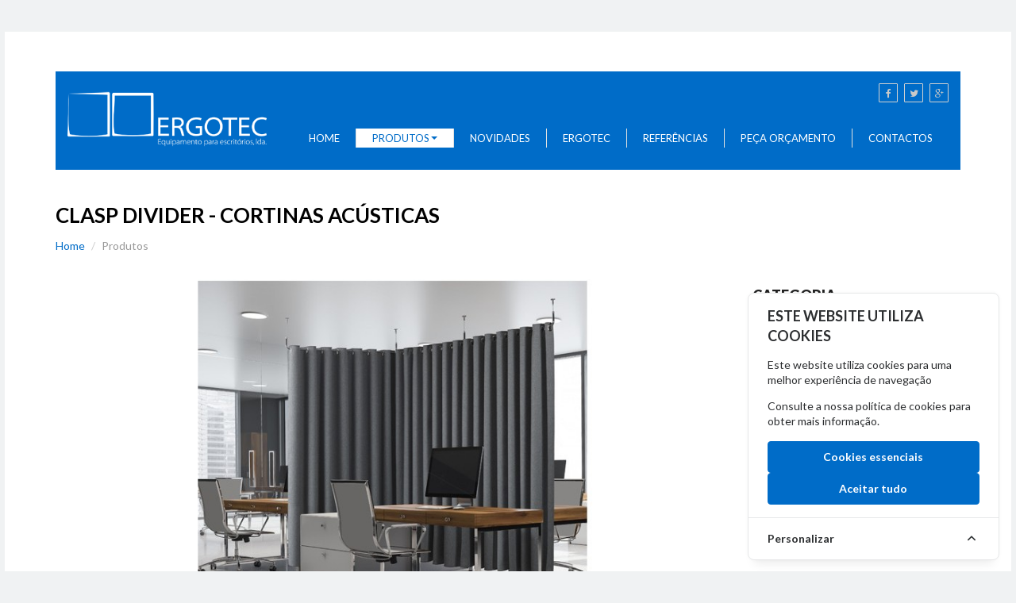

--- FILE ---
content_type: text/html; charset=UTF-8
request_url: https://ergotec.pt/produto/clasp-divider-cortinas-acusticas-148-148
body_size: 8131
content:
<!DOCTYPE html>
<!--[if IE 7 ]>
<html lang="en" class="no-js ie7"> <![endif]-->
<!--[if IE 8 ]>
<html lang="en" class="no-js ie8"> <![endif]-->
<!--[if IE 9 ]>
<html lang="en" class="no-js ie9"> <![endif]-->
<!--[if (gt IE 9)|!(IE)]><!-->
<html lang="en" class="no-js"> <!--<![endif]-->
<!-- =========================================
head
========================================== -->

<head>
	
	<meta http-equiv="Content-Type" content="text/html; charset=utf-8"/>
	<title>Ergotec - Equipamento para escritórios, lda.</title>
	<meta name="author" content="cubocreation.net"/>
	
	<meta name="keywords" content="escritório, mobiliário, solidez, materiais, móveis, decoração, inovação, design interiores, cadeiras ergonómicas, chave na mão, divisórias, tectos falsos" />
	<meta name="description" content="inovação e desenvolvimento de espaços. Mobiliário e projectos chave na mão. Decoração, inovação, design interiores, cadeiras ergonómicas" />

	<meta name="viewport" content="width=device-width, initial-scale=1.0 user-scalable=no"/>
	<meta name="apple-mobile-web-app-status-bar-style" content="black"/>
	<meta name="apple-mobile-web-app-capable" content="yes"/>

	<link href='//fonts.googleapis.com/css?family=Lato:300,400,700,900,300italic,400italic,700italic' rel='stylesheet' type='text/css'>
	<link rel="stylesheet" href="/site/css/font-awesome.min.css"/>
	<link rel="stylesheet" href="/site/css/icostyle.css"/>

	<link rel="stylesheet" href="/site/css/normalize.css"/>

	<link rel="stylesheet" href="https://cdnjs.cloudflare.com/ajax/libs/owl-carousel/1.3.3/owl.carousel.min.css">
	<link rel="stylesheet" href="https://cdnjs.cloudflare.com/ajax/libs/owl-carousel/1.3.3/owl.theme.min.css">

	<link href="https://cdnjs.cloudflare.com/ajax/libs/flexslider/2.6.0/flexslider.min.css" rel="stylesheet" />

	<link rel="stylesheet" href="/site/css/bootstrap.min.css"/>
	<link rel="stylesheet" href="https://cdnjs.cloudflare.com/ajax/libs/fancybox/2.1.5/jquery.fancybox.min.css?v=2.1.5" type="text/css" media="screen"/>
	<link rel="stylesheet" href="/site/css/offcanvas.css"/>
	<link rel="stylesheet" href="/site/css/style.css"/>
	<link rel="stylesheet" href="/site/css/responsive.css" media="screen"/>
	
	<script src="https://www.google.com/recaptcha/api.js" async defer></script>

	<script src="/site/js/modernizr-2.6.2.min.js"></script>

	<!-- HTML5 shim, for IE6-8 support of HTML5 elements -->
	<!--[if lt IE 9]>
	<script src="//html5shim.googlecode.com/svn/trunk/html5.js"></script>
	<script src="js/respond.min.js"></script>
	<![endif]-->

	
	<!-- Cookie Consent --><script src="https://ergotec.pt/cookie-consent/script?id=255896ccd64bd823da45d56ae5816738" defer></script>	
</head>
<body>
	<aside id="cookies-policy" class="cookies cookies--no-js" data-text="{&quot;more&quot;:&quot;Mais informa\u00e7\u00e3o&quot;,&quot;less&quot;:&quot;Menos informa\u00e7\u00e3o&quot;}">
    <div class="cookies__alert">
        <div class="cookies__container">
            <div class="cookies__wrapper">
                <h2 class="cookies__title">Este website utiliza cookies</h2>
                <div class="cookies__intro">
                    <p>Este website utiliza cookies para uma melhor experiência de navegação</p>
                                            <p>Consulte a nossa <a href="https://ergotec.pt/termos-condicoes">política de cookies</a> para obter mais informação.</p>
                                    </div>
                <div class="cookies__actions">
                    <form action="https://ergotec.pt/cookie-consent/accept-essentials" method="post" data-cookie-action="accept.essentials" class="cookiesBtn cookiesBtn--essentials">
    <input type="hidden" name="_token" value="ngKfbItERNDtMbOtJNkyQphW1N8kZXXB49AfvLWd" autocomplete="off">    <button type="submit" class="cookiesBtn__link">
        <span class="cookiesBtn__label">Cookies essenciais</span>
    </button>
</form>
                    <form action="https://ergotec.pt/cookie-consent/accept-all" method="post" data-cookie-action="accept.all" class="cookiesBtn cookiesBtn--accept">
    <input type="hidden" name="_token" value="ngKfbItERNDtMbOtJNkyQphW1N8kZXXB49AfvLWd" autocomplete="off">    <button type="submit" class="cookiesBtn__link">
        <span class="cookiesBtn__label">Aceitar tudo</span>
    </button>
</form>
                </div>
            </div>
        </div>
            <a href="#cookies-policy-customize" class="cookies__btn cookies__btn--customize">
                <span>Personalizar</span>
                <svg width="20" height="20" viewBox="0 0 20 20" fill="none" xmlns="http://www.w3.org/2000/svg" aria-hidden="true">
                    <path d="M14.7559 11.9782C15.0814 11.6527 15.0814 11.1251 14.7559 10.7996L10.5893 6.63297C10.433 6.47669 10.221 6.3889 10 6.38889C9.77899 6.38889 9.56703 6.47669 9.41075 6.63297L5.24408 10.7996C4.91864 11.1251 4.91864 11.6527 5.24408 11.9782C5.56951 12.3036 6.09715 12.3036 6.42259 11.9782L10 8.40074L13.5774 11.9782C13.9028 12.3036 14.4305 12.3036 14.7559 11.9782Z" fill="#2C2E30"/>
                </svg>
            </a>
        <div class="cookies__expandable cookies__expandable--custom" id="cookies-policy-customize">
            <form action="https://ergotec.pt/cookie-consent/configure" method="post" class="cookies__customize">
                <input type="hidden" name="_token" value="ngKfbItERNDtMbOtJNkyQphW1N8kZXXB49AfvLWd" autocomplete="off">                <div class="cookies__sections">
                                        <div class="cookies__section">
                        <label for="cookies-policy-check-essentials" class="cookies__category">
                                                            <input type="hidden" name="categories[]" value="essentials" />
                                <input type="checkbox" name="categories[]" value="essentials" id="cookies-policy-check-essentials" checked="checked" disabled="disabled" />
                                                        <span class="cookies__box">
                                <strong class="cookies__label">Cookies Funcionais</strong>
                            </span>
                                                            <p class="cookies__info">Existem alguns cookies que precisamos incluir para que determinadas páginas da web funcionem. Por este motivo, não necessitam do seu consentimento.</p>
                                                    </label>

                        <div class="cookies__expandable" id="cookies-policy-essentials">
                            <ul class="cookies__definitions">
                                                                <li class="cookies__cookie">
                                    <p class="cookies__name">laravel_cookie_consent</p>
                                    <p class="cookies__duration">1 ano 1 mês 1 dia</p>
                                                                            <p class="cookies__description">São utilizados para armazenar as preferências de consentimento de cookies do utilizador.</p>
                                                                    </li>
                                                                <li class="cookies__cookie">
                                    <p class="cookies__name">laravel_session</p>
                                    <p class="cookies__duration">2 horas</p>
                                                                            <p class="cookies__description">São utilizados para identificar a sessão de navegação do utilizador.</p>
                                                                    </li>
                                                                <li class="cookies__cookie">
                                    <p class="cookies__name">XSRF-TOKEN</p>
                                    <p class="cookies__duration">2 horas</p>
                                                                            <p class="cookies__description">Usado para proteger o utilizador e nosso site contra ataques de falsificação de solicitação entre sites.</p>
                                                                    </li>
                                                            </ul>
                        </div>
                        <a href="#cookies-policy-essentials" class="cookies__details">Mais informação</a>
                    </div>
                                        <div class="cookies__section">
                        <label for="cookies-policy-check-marketing" class="cookies__category">
                                                            <input type="checkbox" name="categories[]" value="marketing" id="cookies-policy-check-marketing" />
                                                        <span class="cookies__box">
                                <strong class="cookies__label">Cookies de Marketing</strong>
                            </span>
                                                            <p class="cookies__info">Utilizamo-los para disponibilizar anúncios com maior relevância para os nossos utilizadores.</p>
                                                    </label>

                        <div class="cookies__expandable" id="cookies-policy-marketing">
                            <ul class="cookies__definitions">
                                                                <li class="cookies__cookie">
                                    <p class="cookies__name">Google Ads</p>
                                    <p class="cookies__duration">2 horas</p>
                                                                    </li>
                                                            </ul>
                        </div>
                        <a href="#cookies-policy-marketing" class="cookies__details">Mais informação</a>
                    </div>
                                        <div class="cookies__section">
                        <label for="cookies-policy-check-analytics" class="cookies__category">
                                                            <input type="checkbox" name="categories[]" value="analytics" id="cookies-policy-check-analytics" />
                                                        <span class="cookies__box">
                                <strong class="cookies__label">Cookies Analíticos</strong>
                            </span>
                                                            <p class="cookies__info">Utilizamo-los para pesquisas internas sobre como podemos melhorar o serviço que prestamos a todos os nossos utilizadores. Esses cookies avaliam como você interage com nosso site.</p>
                                                    </label>

                        <div class="cookies__expandable" id="cookies-policy-analytics">
                            <ul class="cookies__definitions">
                                                                <li class="cookies__cookie">
                                    <p class="cookies__name">Google Analytics</p>
                                    <p class="cookies__duration">2 horas</p>
                                                                    </li>
                                                            </ul>
                        </div>
                        <a href="#cookies-policy-analytics" class="cookies__details">Mais informação</a>
                    </div>
                                    </div>
                <div class="cookies__save">
                    <button type="submit" class="cookiesBtn__link">Guardar</button>
                </div>
            </form>
        </div>
    </div>
</aside>



<script data-cookie-consent>
    (()=>{var e,t={670:()=>{var e=document.querySelector("#cookies-policy"),t=document.querySelector(".cookiereset");if(t&&t.addEventListener("submit",(function(e){return function(e){if(e.preventDefault(),document.querySelector("#cookies-policy"))return;window.LaravelCookieConsent.reset()}(e)})),e){var o=e.querySelector(".cookies__btn--customize"),n=e.querySelectorAll(".cookies__details"),i=e.querySelector(".cookiesBtn--accept"),r=e.querySelector(".cookiesBtn--essentials"),s=e.querySelector(".cookies__customize"),c=JSON.parse(e.getAttribute("data-text"));e.removeAttribute("data-text"),e.classList.remove("cookies--no-js"),e.classList.add("cookies--closing"),setTimeout((function(){e.classList.remove("cookies--closing")}),310);for(var u=0;u<n.length;u++)n[u].addEventListener("click",(function(e){return a(e,e.target,!1)}));o.addEventListener("click",(function(e){return a(e,o)})),i.addEventListener("submit",(function(e){return function(e){e.preventDefault(),window.LaravelCookieConsent.acceptAll(),l()}(e)})),r.addEventListener("submit",(function(e){return function(e){e.preventDefault(),window.LaravelCookieConsent.acceptEssentials(),l()}(e)})),s.addEventListener("submit",(function(e){return function(e){e.preventDefault(),window.LaravelCookieConsent.configure(new FormData(e.target)),l()}(e)})),window.addEventListener("resize",(function(t){window.innerHeight<=e.offsetHeight?e.querySelector(".cookies__sections").style.maxHeight="50vh":e.querySelector(".cookies__sections").removeAttribute("style")}))}function a(t,o){var n=!(arguments.length>2&&void 0!==arguments[2])||arguments[2];t.preventDefault(),t.target.blur();var i=e.querySelector(o.getAttribute("href")),r=i.firstElementChild.offsetHeight,s=i.classList.contains("cookies__expandable--open");i.setAttribute("style","height:"+(s?r:0)+"px"),function(e,t,o){if(e)return;o.target.textContent=t?c.more:c.less}(n,s,t),setTimeout((function(){i.classList.toggle("cookies__expandable--open"),i.setAttribute("style","height:"+(s?0:r)+"px"),setTimeout((function(){i.removeAttribute("style")}),310)}),10),function(t,o){if(!t)return;var n=e.querySelector(".cookies__container"),i=n.firstElementChild.offsetHeight;n.setAttribute("style","height:"+(o?0:i)+"px"),setTimeout(function(e){return function(){e.classList.toggle("cookies--show"),n.classList.toggle("cookies__container--hide"),n.setAttribute("style","height:"+(o?i:0)+"px"),setTimeout((function(){n.removeAttribute("style")}),320)}}(e),10)}(n,s)}function l(){e.classList.add("cookies--closing"),setTimeout(function(e){return function(){e.parentNode.querySelectorAll("[data-cookie-consent]").forEach((function(e){e.parentNode.removeChild(e)})),e.parentNode.removeChild(e)}}(e),210)}},711:()=>{}},o={};function n(e){var i=o[e];if(void 0!==i)return i.exports;var r=o[e]={exports:{}};return t[e](r,r.exports,n),r.exports}n.m=t,e=[],n.O=(t,o,i,r)=>{if(!o){var s=1/0;for(l=0;l<e.length;l++){for(var[o,i,r]=e[l],c=!0,u=0;u<o.length;u++)(!1&r||s>=r)&&Object.keys(n.O).every((e=>n.O[e](o[u])))?o.splice(u--,1):(c=!1,r<s&&(s=r));if(c){e.splice(l--,1);var a=i();void 0!==a&&(t=a)}}return t}r=r||0;for(var l=e.length;l>0&&e[l-1][2]>r;l--)e[l]=e[l-1];e[l]=[o,i,r]},n.o=(e,t)=>Object.prototype.hasOwnProperty.call(e,t),(()=>{var e={663:0,296:0};n.O.j=t=>0===e[t];var t=(t,o)=>{var i,r,[s,c,u]=o,a=0;if(s.some((t=>0!==e[t]))){for(i in c)n.o(c,i)&&(n.m[i]=c[i]);if(u)var l=u(n)}for(t&&t(o);a<s.length;a++)r=s[a],n.o(e,r)&&e[r]&&e[r][0](),e[r]=0;return n.O(l)},o=self.webpackChunklaravel_cookie_consent=self.webpackChunklaravel_cookie_consent||[];o.forEach(t.bind(null,0)),o.push=t.bind(null,o.push.bind(o))})(),n.O(void 0,[296],(()=>n(670)));var i=n.O(void 0,[296],(()=>n(711)));i=n.O(i)})();
</script>
<style data-cookie-consent>
    #cookies-policy.cookies{bottom:0;font-size:16px;max-height:100%;max-width:100%;overflow:auto;position:fixed;right:0;transition:transform .2s ease-out,opacity .2s ease-out;z-index:9999}#cookies-policy.cookies--closing{opacity:0;transform:translateY(10px)}#cookies-policy.cookies--show .cookies__btn--customize{border-bottom:1px solid #e7e8e9;border-top:none}#cookies-policy.cookies--show .cookies__btn svg{transform:rotate(180deg)}#cookies-policy.cookies--no-js .cookies__expandable:target,#cookies-policy.cookies--no-js .cookies__section .cookies__expandable{height:auto;opacity:1;transition:height .3s ease-out,opacity .3s ease-out;visibility:visible}#cookies-policy.cookies--no-js .cookies__details{display:none}#cookies-policy.cookies--no-js .cookies__sections{max-height:-moz-fit-content;max-height:fit-content}#cookies-policy.cookies--no-js svg{display:none}#cookies-policy .cookies__expandable{display:block;height:0;opacity:0;overflow:hidden;transition:height .3s ease-out,opacity .3s ease-out,visibility 0s linear .3s;visibility:hidden}#cookies-policy .cookies__expandable--open{height:auto;opacity:1;transition:height .3s ease-out,opacity .3s ease-out;visibility:visible}#cookies-policy .cookies__alert{background:#fff;border:1px solid #e7e8e9;border-radius:8px;box-shadow:0 12px 12px -8px rgba(0,0,0,.08),0 0 4px rgba(0,0,0,.04);margin:4%;max-height:90%;max-width:90%;width:22em}#cookies-policy .cookies__container{display:block;height:auto;opacity:1;overflow:hidden;transition:height .3s ease-out,opacity .3s ease-out,visibility 0s linear .1s;visibility:visible}#cookies-policy .cookies__container--hide{height:0;opacity:0;transition:height .3s ease-out,opacity .3s ease-out,visibility 0s linear .3s;visibility:hidden}#cookies-policy .cookies__wrapper{padding:1em 1.5em}#cookies-policy .cookies__title{color:#2c2e30;font-weight:700;line-height:1.4em;margin-bottom:.8em}#cookies-policy .cookies__intro{color:#2c2e30;font-size:.875em;font-weight:450;line-height:1.4em}#cookies-policy .cookies__intro p{margin-top:1em}#cookies-policy .cookies__intro p:first-child{margin-top:0}#cookies-policy .cookies__intro a{color:inherit;text-decoration:underline;transition:color .2s ease-out}#cookies-policy .cookies__intro a:focus,#cookies-policy .cookies__intro a:hover{color:#7959ef}#cookies-policy .cookies__actions{display:flex;flex-direction:column;gap:4px;justify-content:space-between;margin-top:1em}#cookies-policy .cookies__btn--customize{align-items:center;border-top:1px solid #e7e8e9;color:#2c2e30;display:flex;font-size:.875em;font-weight:600;justify-content:space-between;line-height:1em;padding:1.125em 24px;position:relative;text-decoration:none}#cookies-policy .cookies__btn svg{transition:transform .2s ease-out}#cookies-policy .cookies__sections{max-height:450px;overflow-y:scroll}#cookies-policy .cookies__section{padding:0 1.5em}#cookies-policy .cookies__section+.cookies__section{border-top:1px solid #eee}#cookies-policy .cookies__box,#cookies-policy .cookies__category{display:block;overflow:hidden;position:relative}#cookies-policy .cookies__category input{display:block;margin:0;padding:0;position:absolute;right:105%;top:0}#cookies-policy .cookies__box{cursor:pointer;line-height:1.4em;padding:1em 3em 1em 0}#cookies-policy .cookies__box:after,#cookies-policy .cookies__box:before{border-radius:1.4em;content:"";display:block;position:absolute;top:50%}#cookies-policy .cookies__box:after{background:#e7e8e9;height:1.4em;margin-top:-.7em;right:0;transition:background .2s ease-out,opacity .2s ease-out;width:2.5em;z-index:0}#cookies-policy .cookies__box:before{background:#fff;height:1em;margin-top:-.5em;right:.75em;transform:translateX(-.55em);transition:transform .2s ease-out;width:1em;z-index:1}#cookies-policy .cookies__category input:checked+.cookies__box:after{background:#7959ef;opacity:1}#cookies-policy .cookies__category input:disabled+.cookies__box:after{opacity:.6}#cookies-policy .cookies__category input:checked+.cookies__box:before{transform:translateX(.55em)}#cookies-policy .cookies__label{color:#2c2e30;font-size:.875em;font-weight:600}#cookies-policy .cookies__info{color:#2c2e30;font-size:.875em;font-weight:450;line-height:1.4em}#cookies-policy .cookies__details{color:#7959ef;display:block;font-size:.875em;margin:.625em 0 .9em;transition:color .2s ease-out}#cookies-policy .cookies__details:focus,#cookies-policy .cookies__details:hover{color:#7959ef}#cookies-policy .cookies__definitions{color:#676767;font-size:.875em;line-height:1.2em;padding-top:.8em}#cookies-policy .cookies__cookie+.cookies__cookie{margin-top:1em}#cookies-policy .cookies__name{color:#8a8e92;display:inline;font-weight:600;line-height:22px}#cookies-policy .cookies__duration{color:#8a8e92;display:inline;text-align:right}#cookies-policy .cookies__description{color:#8a8e92;display:block;line-height:120%;padding-top:.3em;text-align:left;width:100%}#cookies-policy .cookies__save{border-top:1px solid #e7e8e9;display:flex;justify-content:flex-end;margin-top:.4em;padding:.75em 1.5em}#cookies-policy .cookiesBtn{width:100%}#cookies-policy .cookiesBtn__link{background:#7959ef;border:1px solid #7959ef;border-radius:4px;color:#fff;cursor:pointer;display:block;font:inherit;font-size:14px;font-weight:600;line-height:1em;margin:0;overflow:hidden;padding:.86em 1em;text-align:center;text-decoration:none;text-overflow:ellipsis;transition:opacity .2s ease-out;white-space:nowrap;width:100%}#cookies-policy .cookiesBtn__link:focus,#cookies-policy .cookiesBtn__link:hover{opacity:.8}

</style>
	
	
<div class="wrapper offcanvas-container" id="offcanvas-container">

	<div class="inner-wrapper offcanvas-pusher">
		
		<div class="container">

			<header class="header-wrapper clearfix">
	<div class="row">
		<div class="col-xs-12">
			<div class="logo">
				<a title="Ergotec - Equipamento para escritórios, lda." href="/">
					<img src="/site/img/logo-invertido-novo.png" alt="Ergotec - Equipamento para escritórios, lda.">
				</a>
			</div>
			<div class="social-icon hidden-xs clearfix">
				<ul>
					<li><a href="https://www.facebook.com/ergotec.equipamentoparaescritorios" title="Facebook" target="_blank"><i class="fa fa-facebook"> </i></a></li>
					<li><a href="https://twitter.com/ErgotecGeral" title="Twitter" target="_blank"><i class="fa fa-twitter"></i></a></li>
					<li><a href="https://plus.google.com/app/basic/105633812414439596435/about?cbp=5v5ikq14tx94&sview=27&cid=5&soc-app=115&soc-platform=1" title="Google +" target="_blank"><i class="fa fa-google-plus"></i></a></li>
				</ul>
			</div>
		
			<div class="navbar navbar-default mainnav">
				<div class="navbar-header navbar-right pull-right">
					<div id="offcanvas-trigger-effects" class="column">
						<button type="button" class="navbar-toggle visible-sm visible-xs" data-toggle="offcanvas" data-target=".navbar-collapse" data-placement="right" data-effect="offcanvas-effect">
							<i class="fa fa-bars"></i>
						</button>
					</div>
				</div>
			
				<div class="collapse navbar-collapse">
					<ul class="nav navbar-nav navbar-right">
						<li id="menu-home" class="menu-item"><a href="/">Home</a></li>
						<li id="menu-produtos" class="menu-item dropdown mega-fw has-megamenu">
							<a href="#" data-toggle="dropdown" class="dropdown-toggle">Produtos<b class="caret"></b></a>
							<div class="submenu-wrapper submenu-wrapper-topbottom megamenu-wrapper">
								<div class="submenu-inner submenu-inner-topbottom megamenu-inner">
									<ul class="dropdown-menu">
										<li>
											<div class="mega-content">
												<div class="row">
													<div class="col-sm-3">
														<ul>
															<li class="dropdown-header">Categoria</li>

																												
															<li><a href="/produtos/categoria/mesas-1">Mesas</a></li>

																													
															<li><a href="/produtos/categoria/cadeiras-2">Cadeiras</a></li>

																													
															<li><a href="/produtos/categoria/divisorias-3">Divisórias</a></li>

																													
															<li><a href="/produtos/categoria/acustica-4">Acústica</a></li>

																													
															<li><a href="/produtos/categoria/suportes-ergonomicos-5">Suportes Ergonómicos</a></li>

																													
															<li><a href="/produtos/categoria/organizacao-6">Organização</a></li>

																													
															<li><a href="/produtos/categoria/cabines-acusticas-51">Cabines Acústicas </a></li>

															</ul>
																			</div>

																			<div class="col-sm-3">
																				<ul>
																					<li class="dropdown-header">&nbsp;</li>														
															<li><a href="/produtos/categoria/iluminacao-7">Iluminação</a></li>

																													
															<li><a href="/produtos/categoria/copa-35">Copa</a></li>

																													
															<li><a href="/produtos/categoria/apresentacao-46">Apresentação</a></li>

																													
															<li><a href="/produtos/categoria/contentores-de-reciclagem-52">Contentores de reciclagem</a></li>

																													
															<li><a href="/produtos/categoria/soft-seating-8">Soft Seating</a></li>

																																												
														</ul>
													</div>


													<div class="col-sm-3">
														<ul>
															<li class="dropdown-header">Aplicação</li>

																													
															<li><a href="/produtos/aplicacao/openspace-1">OpenSpace</a></li>

																													
															<li><a href="/produtos/aplicacao/gabinetes-2">Gabinetes</a></li>

																													
															<li><a href="/produtos/aplicacao/areas-administrativas-3">Áreas Administrativas</a></li>

																													
															<li><a href="/produtos/aplicacao/rest-areas-lounge-4">Rest Areas / Lounge</a></li>

																													
															<li><a href="/produtos/aplicacao/salas-de-conferencia-e-reuniao-5">Salas de Conferência e Reunião</a></li>

																													
															<li><a href="/produtos/aplicacao/salas-de-formacao-6">Salas de Formação</a></li>

																													
															<li><a href="/produtos/aplicacao/recepcoes-7">Recepções</a></li>

															</ul>
																			</div>

																			<div class="col-sm-3">
																				<ul>
																					<li class="dropdown-header">&nbsp;</li>														
															<li><a href="/produtos/aplicacao/copas-8">Copas</a></li>

																													
															<li><a href="/produtos/aplicacao/auditorio-43">Auditório</a></li>

																													
															<li><a href="/produtos/aplicacao/cabines-acusticas-46">Cabines Acústicas </a></li>

																													
															<li><a href="/produtos/aplicacao/contentores-de-reciclagem-50">Contentores de reciclagem</a></li>

																													
															<li><a href="/produtos/aplicacao/bengaleiros-e-cabides-51">Bengaleiros e cabides</a></li>

																														
														</ul>
													</div>
												</div>
											</div>
										</li>
									</ul>
								</div>
							</div>
						
						</li>
						<li id="menu-novidades" class="menu-item"><a href="/novidades">Novidades</a></li>
						<li id="menu-ergotec" class="menu-item"><a href="/ergotec">Ergotec</a></li>
						<li id="menu-projectos" class="menu-item"><a href="/referencias">Referências</a></li>
						<li id="menu-peca-orcamento" class="menu-item"><a href="/peca-orcamento">Peça Orçamento</a></li>
						<li id="menu-contactos" class="menu-item"><a href="/contactos">Contactos</a></li>
					</ul>
				</div>
			</div>
		</div>
	</div>
</header>
			
<section class="catalogue-wrapper">

	<div class="page-title">
		<h1>Clasp divider - Cortinas Acústicas</h1>

		<ul class="breadcrumb">
			<li><a href="/">Home</a><span class="divider"></span></li>
			<li class="active">Produtos</li>
		</ul>
	</div>

	<div class="row">
		<div class="col-md-9">
			<div class="row">
				<div class="col-md-12">
					<div class=" single-project">
						
						

							<div class="gallery-slider flexslider" id="gallery-slider">
								<ul class="slides">
																														<li>
												<img class="img-responsive" src="/uploads/product/148/818/claspdivider4_suspended.jpg" alt="Clasp divider - Cortinas Acústicas"/>
																							</li>
																																								<li>
												<img class="img-responsive" src="/uploads/product/148/820/clasp-divider-reception-counter-3.jpg" alt="Clasp divider - Cortinas Acústicas"/>
																							</li>
																																								<li>
												<img class="img-responsive" src="/uploads/product/148/824/clasp_divider-5-1024x436.jpg" alt="Clasp divider - Cortinas Acústicas"/>
																							</li>
																																								<li>
												<img class="img-responsive" src="/uploads/product/148/821/fiber-clasp-divider-13-1200x900.jpg" alt="Clasp divider - Cortinas Acústicas"/>
																							</li>
																																								<li>
												<img class="img-responsive" src="/uploads/product/148/825/clasp-snowsound-fiber-by-caimi.jpg" alt="Clasp divider - Cortinas Acústicas"/>
																							</li>
																																								<li>
												<img class="img-responsive" src="/uploads/product/148/826/ehaf6aaxcaax8gy.jpg" alt="Clasp divider - Cortinas Acústicas"/>
																							</li>
																																								<li>
												<img class="img-responsive" src="/uploads/product/148/819/275x275_85_1_c_ffffff_75b3f3e69fca7e81b431b34c6f01aa88.jpg" alt="Clasp divider - Cortinas Acústicas"/>
																							</li>
																																								<li>
												<img class="img-responsive" src="/uploads/product/148/822/clasp_divider-3-1024x1024.jpg" alt="Clasp divider - Cortinas Acústicas"/>
																							</li>
																																								<li>
												<img class="img-responsive" src="/uploads/product/148/823/clasp_divider-2-1024x1024.jpg" alt="Clasp divider - Cortinas Acústicas"/>
																							</li>
																											</ul>
							</div>

							<div class="gallery-thumbs flexslider" id="gallery-thumbs">
								<ul class="slides">
																														<li><img src="/uploads/product/148/818/claspdivider4_suspended.jpg" class="img-responsive" /></li>
																																								<li><img src="/uploads/product/148/820/clasp-divider-reception-counter-3.jpg" class="img-responsive" /></li>
																																								<li><img src="/uploads/product/148/824/clasp_divider-5-1024x436.jpg" class="img-responsive" /></li>
																																								<li><img src="/uploads/product/148/821/fiber-clasp-divider-13-1200x900.jpg" class="img-responsive" /></li>
																																								<li><img src="/uploads/product/148/825/clasp-snowsound-fiber-by-caimi.jpg" class="img-responsive" /></li>
																																								<li><img src="/uploads/product/148/826/ehaf6aaxcaax8gy.jpg" class="img-responsive" /></li>
																																								<li><img src="/uploads/product/148/819/275x275_85_1_c_ffffff_75b3f3e69fca7e81b431b34c6f01aa88.jpg" class="img-responsive" /></li>
																																								<li><img src="/uploads/product/148/822/clasp_divider-3-1024x1024.jpg" class="img-responsive" /></li>
																																								<li><img src="/uploads/product/148/823/clasp_divider-2-1024x1024.jpg" class="img-responsive" /></li>
																											</ul>
							</div>

												

						<p>
							Cortinas Acústicas
						</p>
					</div>
				</div>
			</div>

		</div>

		<div class="col-md-3">
			<aside role="complementary" class="sidebar">

			
				 <div class="widget_categories">
					<div class="lead-title">
						<h2>Categoria</h2>
					</div>
					<ul>
						<li>
														<a href="/produtos/categoria/acustica-4">
								Acústica > Elementos Acústicos
							</a>
													</li>
					</ul>
				</div>


				
					<div class="widget_categories">
						<div class="lead-title">
							<h2>Ambientes</h2>
						</div>
						<ul>
														<li>
																<a href="/produtos/aplicacao/openspace-1">
									OpenSpace > Acústica
								</a>
															</li>
														<li>
																<a href="/produtos/aplicacao/rest-areas-lounge-4">
									Rest Areas / Lounge > Acústica
								</a>
															</li>
													</ul>
					</div>

				
									
					<div class="widget_recent_entries">
						<div class="lead-title">
							<h2>Produtos Relacionados</h2>
						</div>

						
							<p>
								<a href="/produto/viva-125-125">Viva</a> <br>
																Acústica > 
																Elementos Acústicos
							</p>

						
							<p>
								<a href="/produto/snowgems-divider-154-154">Snowgems Divider</a> <br>
																Acústica > 
																Elementos Acústicos
							</p>

						
					</div>

				
				<a href="/peca-orcamento/148" class="btn btn-primary btn-block">Peça Orçamento</a>

				
		
			</aside>
		</div>
	</div>


</section>


		</div>

		<footer class="footer-wrapper">
	<div class="container">
		<div class="row">
			<div class="col-md-10 col-sm-12">
				<div class="footer-contact">
					<span>Contacto: +351 21 381 58 51 / +351 21 352 01 52</span>
					<span>E-mail: <a href="mailto:geral@ergotec.pt">geral@ergotec.pt</a></span>
					<span>Largo São Sebastião da Pedreira, nº31 A 1050-205 Lisboa</span>

				</div>
			</div>
		
			<div class="col-md-2 col-sm-12">
				<div class="social-icon less-margin-top">
					<ul>

						<li><a href="https://www.facebook.com/ergotec.equipamentoparaescritorios" title="Facebook" target="_blank"><i class="fa fa-facebook"> </i></a></li>
						<li><a href="https://twitter.com/ErgotecGeral" title="Twitter" target="_blank"><i class="fa fa-twitter"></i></a></li>
						<li><a href="https://plus.google.com/app/basic/105633812414439596435/about?cbp=5v5ikq14tx94&sview=27&cid=5&soc-app=115&soc-platform=1" title="Google +" target="_blank"><i class="fa fa-google-plus"></i></a></li>
					</ul>
				</div>
			</div>
		</div>

		<div class="row">
			<div class="col-md-12">
				<div class="footer-bottom">
					<div class="copyright-text">
						<p>
							Copyright &copy; 2016 Ergotec. Todos os direitos reservados.
							&nbsp;&nbsp; | &nbsp;&nbsp; <a href="/termos-condicoes">Termos e Condições</a>
							<br>
							Desenvolvido por cubocreation.net
						 </p>
						<a href="#" class="back-to-top"><i class="fa fa-angle-up backtop pull-right"></i></a>
					</div>
				</div>
			</div>
		</div>
	</div>
</footer>	
	</div>

	<!-- offcanvas-menu -->
<div class="offcanvas-menu offcanvas-effect">
	<button type="button" class="close" aria-hidden="true" data-toggle="offcanvas" id="off-canvas-close-btn">&times;</button>

	<h2>Menu</h2>
	<ul>
		<li><a href="/">Home</a></li>
		<li><a href="#">Produtos</a>
			<ul>
				<li>
					<a href="#">Categorias</a>
					 <ul>
												<li><a href="/produtos/categoria/mesas-1"><i class="fa fa-angle-right"></i>Mesas</a></li>
												<li><a href="/produtos/categoria/cadeiras-2"><i class="fa fa-angle-right"></i>Cadeiras</a></li>
												<li><a href="/produtos/categoria/divisorias-3"><i class="fa fa-angle-right"></i>Divisórias</a></li>
												<li><a href="/produtos/categoria/acustica-4"><i class="fa fa-angle-right"></i>Acústica</a></li>
												<li><a href="/produtos/categoria/suportes-ergonomicos-5"><i class="fa fa-angle-right"></i>Suportes Ergonómicos</a></li>
												<li><a href="/produtos/categoria/organizacao-6"><i class="fa fa-angle-right"></i>Organização</a></li>
												<li><a href="/produtos/categoria/cabines-acusticas-51"><i class="fa fa-angle-right"></i>Cabines Acústicas </a></li>
												<li><a href="/produtos/categoria/iluminacao-7"><i class="fa fa-angle-right"></i>Iluminação</a></li>
												<li><a href="/produtos/categoria/copa-35"><i class="fa fa-angle-right"></i>Copa</a></li>
												<li><a href="/produtos/categoria/apresentacao-46"><i class="fa fa-angle-right"></i>Apresentação</a></li>
												<li><a href="/produtos/categoria/contentores-de-reciclagem-52"><i class="fa fa-angle-right"></i>Contentores de reciclagem</a></li>
												<li><a href="/produtos/categoria/soft-seating-8"><i class="fa fa-angle-right"></i>Soft Seating</a></li>
											</ul>
				</li>
				<li>
					<a href="#">Por Aplicação</a>
					 <ul>
					 							<li><a href="/produtos/aplicacao/openspace-1"><i class="fa fa-angle-right"></i>OpenSpace</a></li>
												<li><a href="/produtos/aplicacao/gabinetes-2"><i class="fa fa-angle-right"></i>Gabinetes</a></li>
												<li><a href="/produtos/aplicacao/areas-administrativas-3"><i class="fa fa-angle-right"></i>Áreas Administrativas</a></li>
												<li><a href="/produtos/aplicacao/rest-areas-lounge-4"><i class="fa fa-angle-right"></i>Rest Areas / Lounge</a></li>
												<li><a href="/produtos/aplicacao/salas-de-conferencia-e-reuniao-5"><i class="fa fa-angle-right"></i>Salas de Conferência e Reunião</a></li>
												<li><a href="/produtos/aplicacao/salas-de-formacao-6"><i class="fa fa-angle-right"></i>Salas de Formação</a></li>
												<li><a href="/produtos/aplicacao/recepcoes-7"><i class="fa fa-angle-right"></i>Recepções</a></li>
												<li><a href="/produtos/aplicacao/copas-8"><i class="fa fa-angle-right"></i>Copas</a></li>
												<li><a href="/produtos/aplicacao/auditorio-43"><i class="fa fa-angle-right"></i>Auditório</a></li>
												<li><a href="/produtos/aplicacao/cabines-acusticas-46"><i class="fa fa-angle-right"></i>Cabines Acústicas </a></li>
												<li><a href="/produtos/aplicacao/contentores-de-reciclagem-50"><i class="fa fa-angle-right"></i>Contentores de reciclagem</a></li>
												<li><a href="/produtos/aplicacao/bengaleiros-e-cabides-51"><i class="fa fa-angle-right"></i>Bengaleiros e cabides</a></li>
											</ul>
				</li>
			</ul>
		</li>
		<li><a href="/ergotec">Ergotec</a></li>
		<li><a href="/referencias">Referências</a></li>
		<li><a href="/contactos">Contactos</a></li>
	</ul>
</div>
<!-- /offcanvas-menu -->
</div>

<script src="/site/js/jquery.min.js"></script>
<script src="/site/js/bootstrap.min.js"></script>

<script type="text/javascript" src="https://cdnjs.cloudflare.com/ajax/libs/flexslider/2.6.0/jquery.flexslider.min.js"></script>
<script type="text/javascript" src="https://cdnjs.cloudflare.com/ajax/libs/fancybox/2.1.5/jquery.fancybox.pack.js?v=2.1.5"></script>

<script type="text/javascript" src="https://cdnjs.cloudflare.com/ajax/libs/owl-carousel/1.3.3/owl.carousel.min.js"></script>

<script type="text/javascript" src="https://cdnjs.cloudflare.com/ajax/libs/bootbox.js/4.4.0/bootbox.min.js"></script>

<script src="/site/js/sidebarEffects.js"></script>
<script src="/site/js/classie.js"></script>

<script src="/site/js/script.js"></script>



<script>
	$('.menu-item').removeClass('active');

			$('#menu-produtos').addClass('active');
	</script>

</body>
</html>

--- FILE ---
content_type: text/css
request_url: https://ergotec.pt/site/css/icostyle.css
body_size: 631
content:
@font-face {
    font-family : 'icomoon';
    src         : url('../fonts/icofonts/icomoon.eot?kc53d4');
    src         : url('../fonts/icofonts/icomoon.eot?#iefixkc53d4') format('embedded-opentype'), url('../fonts/icofonts/icomoon.woff?kc53d4') format('woff'), url('../fonts/icofonts/icomoon.ttf?kc53d4') format('truetype'), url('../fonts/icofonts/icomoon.svg?kc53d4#icomoon') format('svg');
    font-weight : normal;
    font-style  : normal;
    }

[class^="icon-"], [class*=" icon-"] {
    font-family             : 'icomoon';
    speak                   : none;
    font-style              : normal;
    font-weight             : normal;
    font-variant            : normal;
    text-transform          : none;
    line-height             : 1;

    /* Better Font Rendering =========== */
    -webkit-font-smoothing  : antialiased;
    -moz-osx-font-smoothing : grayscale;
    }

.icon-mobile:before {
    content : "\e000";
    }

.icon-laptop:before {
    content : "\e001";
    }

.icon-desktop:before {
    content : "\e002";
    }

.icon-tablet:before {
    content : "\e003";
    }

.icon-phone:before {
    content : "\e004";
    }

.icon-browser:before {
    content : "\e00c";
    }

.icon-calendar:before {
    content : "\e00d";
    }

.icon-picture:before {
    content : "\e00f";
    }

.icon-video:before {
    content : "\e011";
    }

.icon-camera:before {
    content : "\e012";
    }

.icon-printer:before {
    content : "\e013";
    }

.icon-toolbox:before {
    content : "\e014";
    }

.icon-wallet:before {
    content : "\e016";
    }

.icon-expand:before {
    content : "\e01a";
    }

.icon-megaphone:before {
    content : "\e021";
    }

.icon-trophy:before {
    content : "\e023";
    }

.icon-puzzle:before {
    content : "\e026";
    }

.icon-basket:before {
    content : "\e027";
    }

.icon-envelope:before {
    content : "\e028";
    }

.icon-telescope:before {
    content : "\e02a";
    }

.icon-attachment:before {
    content : "\e02e";
    }

.icon-lightbulb:before {
    content : "\e030";
    }

.icon-tools:before {
    content : "\e033";
    }

.icon-tools-2:before {
    content : "\e034";
    }

.icon-paintbrush:before {
    content : "\e036";
    }

.icon-magnifying-glass:before {
    content : "\e037";
    }

.icon-strategy:before {
    content : "\e03b";
    }

.icon-beaker:before {
    content : "\e03c";
    }

.icon-profile-male:before {
    content : "\e040";
    }

.icon-wine:before {
    content : "\e043";
    }

.icon-hotairballoon:before {
    content : "\e044";
    }

.icon-globe:before {
    content : "\e045";
    }

.icon-map-pin:before {
    content : "\e047";
    }

.icon-chat:before {
    content : "\e049";
    }

.icon-heart:before {
    content : "\e04a";
    }

.icon-cloud:before {
    content : "\e04b";
    }

.icon-target:before {
    content : "\e04e";
    }

.icon-piechart:before {
    content : "\e050";
    }

.icon-speedometer:before {
    content : "\e051";
    }

.icon-alarmclock:before {
    content : "\e059";
    }



--- FILE ---
content_type: text/css
request_url: https://ergotec.pt/site/css/bootstrap.min.css
body_size: 19836
content:
/*!
 * Bootstrap v3.0.3 (http://getbootstrap.com)
 * Copyright 2013 Twitter, Inc.
 * Licensed under http://www.apache.org/licenses/LICENSE-2.0
 */

/*! normalize.css v2.1.3 | MIT License | git.io/normalize */
article, aside, details, figcaption, figure, footer, header, hgroup, main, nav, section, summary {
    display : block
    }

audio, canvas, video {
    display : inline-block
    }

audio:not([controls]) {
    display : none;
    height  : 0
    }

[hidden], template {
    display : none
    }

html {
    font-family              : sans-serif;
    -webkit-text-size-adjust : 100%;
    -ms-text-size-adjust     : 100%
    }

body {
    margin : 0
    }

a {
    background : transparent
    }

a:focus {
    outline : thin dotted
    }

a:active, a:hover {
    outline : 0
    }

h1 {
    margin    : .67em 0;
    font-size : 2em
    }

abbr[title] {
    border-bottom : 1px dotted
    }

b, strong {
    font-weight : bold
    }

dfn {
    font-style : italic
    }

hr {
    height          : 0;
    -moz-box-sizing : content-box;
    box-sizing      : content-box
    }

mark {
    color      : #000000;
    background : #FFFF00
    }

code, kbd, pre, samp {
    font-family : monospace, serif;
    font-size   : 1em
    }

pre {
    white-space : pre-wrap
    }

q {
    quotes : "\201C" "\201D" "\2018" "\2019"
    }

small {
    font-size : 80%
    }

sub, sup {
    position       : relative;
    font-size      : 75%;
    line-height    : 0;
    vertical-align : baseline
    }

sup {
    top : -0.5em
    }

sub {
    bottom : -0.25em
    }

img {
    border : 0
    }

svg:not(:root) {
    overflow : hidden
    }

figure {
    margin : 0
    }

fieldset {
    padding : .35em .625em .75em;
    margin  : 0 2px;
    border  : 1px solid #C0C0C0
    }

legend {
    padding : 0;
    border  : 0
    }

button, input, select, textarea {
    margin      : 0;
    font-family : inherit;
    font-size   : 100%
    }

button, input {
    line-height : normal
    }

button, select {
    text-transform : none
    }

button, html input[type="button"], input[type="reset"], input[type="submit"] {
    cursor             : pointer;
    -webkit-appearance : button
    }

button[disabled], html input[disabled] {
    cursor : default
    }

input[type="checkbox"], input[type="radio"] {
    padding    : 0;
    box-sizing : border-box
    }

input[type="search"] {
    -webkit-box-sizing : content-box;
    -moz-box-sizing    : content-box;
    box-sizing         : content-box;
    -webkit-appearance : textfield
    }

input[type="search"]::-webkit-search-cancel-button, input[type="search"]::-webkit-search-decoration {
    -webkit-appearance : none
    }

button::-moz-focus-inner, input::-moz-focus-inner {
    padding : 0;
    border  : 0
    }

textarea {
    overflow       : auto;
    vertical-align : top
    }

table {
    border-collapse : collapse;
    border-spacing  : 0
    }

@media print {
    * {
        color       : #000000 !important;
        text-shadow : none !important;
        background  : transparent !important;
        box-shadow  : none !important
        }

    a, a:visited {
        text-decoration : underline
        }

    a[href]:after {
        content : " (" attr(href) ")"
        }

    abbr[title]:after {
        content : " (" attr(title) ")"
        }

    a[href^="javascript:"]:after, a[href^="#"]:after {
        content : ""
        }

    pre, blockquote {
        border            : 1px solid #999999;
        page-break-inside : avoid
        }

    thead {
        display : table-header-group
        }

    tr, img {
        page-break-inside : avoid
        }

    img {
        max-width : 100% !important
        }

    @page {
        margin : 2cm .5cm
        }

    p, h2, h3 {
        orphans : 3;
        widows  : 3
        }

    h2, h3 {
        page-break-after : avoid
        }

    select {
        background : #FFFFFF !important
        }

    .navbar {
        display : none
        }

    .table td, .table th {
        background-color : #FFFFFF !important
        }

    .btn > .caret, .dropup > .btn > .caret {
        border-top-color : #000000 !important
        }

    .label {
        border : 1px solid #000000
        }

    .table {
        border-collapse : collapse !important
        }

    .table-bordered th, .table-bordered td {
        border : 1px solid #DDDDDD !important
        }
    }

*, *:before, *:after {
    -webkit-box-sizing : border-box;
    -moz-box-sizing    : border-box;
    box-sizing         : border-box
    }

html {
    font-size                   : 62.5%;
    -webkit-tap-highlight-color : rgba(0, 0, 0, 0)
    }

body {
    font-family      : "Helvetica Neue", Helvetica, Arial, sans-serif;
    font-size        : 14px;
    line-height      : 1.428571429;
    color            : #333333;
    background-color : #FFFFFF
    }

input, button, select, textarea {
    font-family : inherit;
    font-size   : inherit;
    line-height : inherit
    }

a {
    color           : #428BCA;
    text-decoration : none
    }

a:hover, a:focus {
    color           : #2A6496;
    text-decoration : underline
    }

a:focus {
    outline        : thin dotted;
    outline        : 5px auto -webkit-focus-ring-color;
    outline-offset : -2px
    }

img {
    vertical-align : middle
    }

.img-responsive {
    display   : block;
    height    : auto;
    max-width : 100%
    }

.img-rounded {
    border-radius : 6px
    }

.img-thumbnail {
    display            : inline-block;
    height             : auto;
    max-width          : 100%;
    padding            : 4px;
    line-height        : 1.428571429;
    background-color   : #FFFFFF;
    border             : 1px solid #DDDDDD;
    border-radius      : 4px;
    -webkit-transition : all .2s ease-in-out;
    transition         : all .2s ease-in-out
    }

.img-circle {
    border-radius : 50%
    }

hr {
    margin-top    : 20px;
    margin-bottom : 20px;
    border        : 0;
    border-top    : 1px solid #EEEEEE
    }

.sr-only {
    position : absolute;
    width    : 1px;
    height   : 1px;
    padding  : 0;
    margin   : -1px;
    overflow : hidden;
    clip     : rect(0, 0, 0, 0);
    border   : 0
    }

h1, h2, h3, h4, h5, h6, .h1, .h2, .h3, .h4, .h5, .h6 {
    font-family : "Helvetica Neue", Helvetica, Arial, sans-serif;
    font-weight : 500;
    line-height : 1.1;
    color       : inherit
    }

h1 small, h2 small, h3 small, h4 small, h5 small, h6 small, .h1 small, .h2 small, .h3 small, .h4 small, .h5 small, .h6 small, h1 .small, h2 .small, h3 .small, h4 .small, h5 .small, h6 .small, .h1 .small, .h2 .small, .h3 .small, .h4 .small, .h5 .small, .h6 .small {
    font-weight : normal;
    line-height : 1;
    color       : #999999
    }

h1, h2, h3 {
    margin-top    : 20px;
    margin-bottom : 10px
    }

h1 small, h2 small, h3 small, h1 .small, h2 .small, h3 .small {
    font-size : 65%
    }

h4, h5, h6 {
    margin-top    : 10px;
    margin-bottom : 10px
    }

h4 small, h5 small, h6 small, h4 .small, h5 .small, h6 .small {
    font-size : 75%
    }

h1, .h1 {
    font-size : 36px
    }

h2, .h2 {
    font-size : 30px
    }

h3, .h3 {
    font-size : 24px
    }

h4, .h4 {
    font-size : 18px
    }

h5, .h5 {
    font-size : 14px
    }

h6, .h6 {
    font-size : 12px
    }

p {
    margin : 0 0 10px
    }

.lead {
    margin-bottom : 20px;
    font-size     : 16px;
    font-weight   : 200;
    line-height   : 1.4
    }

@media (min-width : 768px) {
    .lead {
        font-size : 21px
        }
    }

small, .small {
    font-size : 85%
    }

cite {
    font-style : normal
    }

.text-muted {
    color : #999999
    }

.text-primary {
    color : #428BCA
    }

.text-primary:hover {
    color : #3071A9
    }

.text-warning {
    color : #8A6D3B
    }

.text-warning:hover {
    color : #66512C
    }

.text-danger {
    color : #A94442
    }

.text-danger:hover {
    color : #843534
    }

.text-success {
    color : #3C763D
    }

.text-success:hover {
    color : #2B542C
    }

.text-info {
    color : #31708F
    }

.text-info:hover {
    color : #245269
    }

.text-left {
    text-align : left
    }

.text-right {
    text-align : right
    }

.text-center {
    text-align : center
    }

.page-header {
    padding-bottom : 9px;
    margin         : 40px 0 20px;
    border-bottom  : 1px solid #EEEEEE
    }

ul, ol {
    margin-top    : 0;
    margin-bottom : 10px
    }

ul ul, ol ul, ul ol, ol ol {
    margin-bottom : 0
    }

.list-unstyled {
    padding-left : 0;
    list-style   : none
    }

.list-inline {
    padding-left : 0;
    list-style   : none
    }

.list-inline > li {
    display       : inline-block;
    padding-right : 5px;
    padding-left  : 5px
    }

.list-inline > li:first-child {
    padding-left : 0
    }

dl {
    margin-top    : 0;
    margin-bottom : 20px
    }

dt, dd {
    line-height : 1.428571429
    }

dt {
    font-weight : bold
    }

dd {
    margin-left : 0
    }

@media (min-width : 768px) {
    .dl-horizontal dt {
        float         : left;
        width         : 160px;
        overflow      : hidden;
        clear         : left;
        text-align    : right;
        text-overflow : ellipsis;
        white-space   : nowrap
        }

    .dl-horizontal dd {
        margin-left : 180px
        }

    .dl-horizontal dd:before, .dl-horizontal dd:after {
        display : table;
        content : " "
        }

    .dl-horizontal dd:after {
        clear : both
        }

    .dl-horizontal dd:before, .dl-horizontal dd:after {
        display : table;
        content : " "
        }

    .dl-horizontal dd:after {
        clear : both
        }
    }

abbr[title], abbr[data-original-title] {
    cursor        : help;
    border-bottom : 1px dotted #999999
    }

.initialism {
    font-size      : 90%;
    text-transform : uppercase
    }

blockquote {
    padding     : 10px 20px;
    margin      : 0 0 20px;
    border-left : 5px solid #EEEEEE
    }

blockquote p {
    font-size   : 17.5px;
    font-weight : 300;
    line-height : 1.25
    }

blockquote p:last-child {
    margin-bottom : 0
    }

blockquote small, blockquote .small {
    display     : block;
    line-height : 1.428571429;
    color       : #999999
    }

blockquote small:before, blockquote .small:before {
    content : '\2014 \00A0'
    }

blockquote.pull-right {
    padding-right : 15px;
    padding-left  : 0;
    border-right  : 5px solid #EEEEEE;
    border-left   : 0
    }

blockquote.pull-right p, blockquote.pull-right small, blockquote.pull-right .small {
    text-align : right
    }

blockquote.pull-right small:before, blockquote.pull-right .small:before {
    content : ''
    }

blockquote.pull-right small:after, blockquote.pull-right .small:after {
    content : '\00A0 \2014'
    }

blockquote:before, blockquote:after {
    content : ""
    }

address {
    margin-bottom : 20px;
    font-style    : normal;
    line-height   : 1.428571429
    }

code, kbd, pre, samp {
    font-family : Menlo, Monaco, Consolas, "Courier New", monospace
    }

code {
    padding          : 2px 4px;
    font-size        : 90%;
    color            : #C7254E;
    white-space      : nowrap;
    background-color : #F9F2F4;
    border-radius    : 4px
    }

pre {
    display          : block;
    padding          : 9.5px;
    margin           : 0 0 10px;
    font-size        : 13px;
    line-height      : 1.428571429;
    color            : #333333;
    word-break       : break-all;
    word-wrap        : break-word;
    background-color : #F5F5F5;
    border           : 1px solid #CCCCCC;
    border-radius    : 4px
    }

pre code {
    padding          : 0;
    font-size        : inherit;
    color            : inherit;
    white-space      : pre-wrap;
    background-color : transparent;
    border-radius    : 0
    }

.pre-scrollable {
    max-height : 340px;
    overflow-y : scroll
    }

.container {
    padding-right : 15px;
    padding-left  : 15px;
    margin-right  : auto;
    margin-left   : auto
    }

.container:before, .container:after {
    display : table;
    content : " "
    }

.container:after {
    clear : both
    }

.container:before, .container:after {
    display : table;
    content : " "
    }

.container:after {
    clear : both
    }

@media (min-width : 768px) {
    .container {
        width : 750px
        }
    }

@media (min-width : 992px) {
    .container {
        width : 970px
        }
    }

@media (min-width : 1200px) {
    .container {
        width : 1170px
        }
    }

.row {
    margin-right : -15px;
    margin-left  : -15px
    }

.row:before, .row:after {
    display : table;
    content : " "
    }

.row:after {
    clear : both
    }

.row:before, .row:after {
    display : table;
    content : " "
    }

.row:after {
    clear : both
    }

.col-xs-1, .col-sm-1, .col-md-1, .col-lg-1, .col-xs-2, .col-sm-2, .col-md-2, .col-lg-2, .col-xs-3, .col-sm-3, .col-md-3, .col-lg-3, .col-xs-4, .col-sm-4, .col-md-4, .col-lg-4, .col-xs-5, .col-sm-5, .col-md-5, .col-lg-5, .col-xs-6, .col-sm-6, .col-md-6, .col-lg-6, .col-xs-7, .col-sm-7, .col-md-7, .col-lg-7, .col-xs-8, .col-sm-8, .col-md-8, .col-lg-8, .col-xs-9, .col-sm-9, .col-md-9, .col-lg-9, .col-xs-10, .col-sm-10, .col-md-10, .col-lg-10, .col-xs-11, .col-sm-11, .col-md-11, .col-lg-11, .col-xs-12, .col-sm-12, .col-md-12, .col-lg-12 {
    position      : relative;
    min-height    : 1px;
    padding-right : 15px;
    padding-left  : 15px
    }

.col-xs-1, .col-xs-2, .col-xs-3, .col-xs-4, .col-xs-5, .col-xs-6, .col-xs-7, .col-xs-8, .col-xs-9, .col-xs-10, .col-xs-11, .col-xs-12 {
    float : left
    }

.col-xs-12 {
    width : 100%
    }

.col-xs-11 {
    width : 91.66666666666666%
    }

.col-xs-10 {
    width : 83.33333333333334%
    }

.col-xs-9 {
    width : 75%
    }

.col-xs-8 {
    width : 66.66666666666666%
    }

.col-xs-7 {
    width : 58.333333333333336%
    }

.col-xs-6 {
    width : 50%
    }

.col-xs-5 {
    width : 41.66666666666667%
    }

.col-xs-4 {
    width : 33.33333333333333%
    }

.col-xs-3 {
    width : 25%
    }

.col-xs-2 {
    width : 16.666666666666664%
    }

.col-xs-1 {
    width : 8.333333333333332%
    }

.col-xs-pull-12 {
    right : 100%
    }

.col-xs-pull-11 {
    right : 91.66666666666666%
    }

.col-xs-pull-10 {
    right : 83.33333333333334%
    }

.col-xs-pull-9 {
    right : 75%
    }

.col-xs-pull-8 {
    right : 66.66666666666666%
    }

.col-xs-pull-7 {
    right : 58.333333333333336%
    }

.col-xs-pull-6 {
    right : 50%
    }

.col-xs-pull-5 {
    right : 41.66666666666667%
    }

.col-xs-pull-4 {
    right : 33.33333333333333%
    }

.col-xs-pull-3 {
    right : 25%
    }

.col-xs-pull-2 {
    right : 16.666666666666664%
    }

.col-xs-pull-1 {
    right : 8.333333333333332%
    }

.col-xs-pull-0 {
    right : 0
    }

.col-xs-push-12 {
    left : 100%
    }

.col-xs-push-11 {
    left : 91.66666666666666%
    }

.col-xs-push-10 {
    left : 83.33333333333334%
    }

.col-xs-push-9 {
    left : 75%
    }

.col-xs-push-8 {
    left : 66.66666666666666%
    }

.col-xs-push-7 {
    left : 58.333333333333336%
    }

.col-xs-push-6 {
    left : 50%
    }

.col-xs-push-5 {
    left : 41.66666666666667%
    }

.col-xs-push-4 {
    left : 33.33333333333333%
    }

.col-xs-push-3 {
    left : 25%
    }

.col-xs-push-2 {
    left : 16.666666666666664%
    }

.col-xs-push-1 {
    left : 8.333333333333332%
    }

.col-xs-push-0 {
    left : 0
    }

.col-xs-offset-12 {
    margin-left : 100%
    }

.col-xs-offset-11 {
    margin-left : 91.66666666666666%
    }

.col-xs-offset-10 {
    margin-left : 83.33333333333334%
    }

.col-xs-offset-9 {
    margin-left : 75%
    }

.col-xs-offset-8 {
    margin-left : 66.66666666666666%
    }

.col-xs-offset-7 {
    margin-left : 58.333333333333336%
    }

.col-xs-offset-6 {
    margin-left : 50%
    }

.col-xs-offset-5 {
    margin-left : 41.66666666666667%
    }

.col-xs-offset-4 {
    margin-left : 33.33333333333333%
    }

.col-xs-offset-3 {
    margin-left : 25%
    }

.col-xs-offset-2 {
    margin-left : 16.666666666666664%
    }

.col-xs-offset-1 {
    margin-left : 8.333333333333332%
    }

.col-xs-offset-0 {
    margin-left : 0
    }

@media (min-width : 768px) {
    .col-sm-1, .col-sm-2, .col-sm-3, .col-sm-4, .col-sm-5, .col-sm-6, .col-sm-7, .col-sm-8, .col-sm-9, .col-sm-10, .col-sm-11, .col-sm-12 {
        float : left
        }

    .col-sm-12 {
        width : 100%
        }

    .col-sm-11 {
        width : 91.66666666666666%
        }

    .col-sm-10 {
        width : 83.33333333333334%
        }

    .col-sm-9 {
        width : 75%
        }

    .col-sm-8 {
        width : 66.66666666666666%
        }

    .col-sm-7 {
        width : 58.333333333333336%
        }

    .col-sm-6 {
        width : 50%
        }

    .col-sm-5 {
        width : 41.66666666666667%
        }

    .col-sm-4 {
        width : 33.33333333333333%
        }

    .col-sm-3 {
        width : 25%
        }

    .col-sm-2 {
        width : 16.666666666666664%
        }

    .col-sm-1 {
        width : 8.333333333333332%
        }

    .col-sm-pull-12 {
        right : 100%
        }

    .col-sm-pull-11 {
        right : 91.66666666666666%
        }

    .col-sm-pull-10 {
        right : 83.33333333333334%
        }

    .col-sm-pull-9 {
        right : 75%
        }

    .col-sm-pull-8 {
        right : 66.66666666666666%
        }

    .col-sm-pull-7 {
        right : 58.333333333333336%
        }

    .col-sm-pull-6 {
        right : 50%
        }

    .col-sm-pull-5 {
        right : 41.66666666666667%
        }

    .col-sm-pull-4 {
        right : 33.33333333333333%
        }

    .col-sm-pull-3 {
        right : 25%
        }

    .col-sm-pull-2 {
        right : 16.666666666666664%
        }

    .col-sm-pull-1 {
        right : 8.333333333333332%
        }

    .col-sm-pull-0 {
        right : 0
        }

    .col-sm-push-12 {
        left : 100%
        }

    .col-sm-push-11 {
        left : 91.66666666666666%
        }

    .col-sm-push-10 {
        left : 83.33333333333334%
        }

    .col-sm-push-9 {
        left : 75%
        }

    .col-sm-push-8 {
        left : 66.66666666666666%
        }

    .col-sm-push-7 {
        left : 58.333333333333336%
        }

    .col-sm-push-6 {
        left : 50%
        }

    .col-sm-push-5 {
        left : 41.66666666666667%
        }

    .col-sm-push-4 {
        left : 33.33333333333333%
        }

    .col-sm-push-3 {
        left : 25%
        }

    .col-sm-push-2 {
        left : 16.666666666666664%
        }

    .col-sm-push-1 {
        left : 8.333333333333332%
        }

    .col-sm-push-0 {
        left : 0
        }

    .col-sm-offset-12 {
        margin-left : 100%
        }

    .col-sm-offset-11 {
        margin-left : 91.66666666666666%
        }

    .col-sm-offset-10 {
        margin-left : 83.33333333333334%
        }

    .col-sm-offset-9 {
        margin-left : 75%
        }

    .col-sm-offset-8 {
        margin-left : 66.66666666666666%
        }

    .col-sm-offset-7 {
        margin-left : 58.333333333333336%
        }

    .col-sm-offset-6 {
        margin-left : 50%
        }

    .col-sm-offset-5 {
        margin-left : 41.66666666666667%
        }

    .col-sm-offset-4 {
        margin-left : 33.33333333333333%
        }

    .col-sm-offset-3 {
        margin-left : 25%
        }

    .col-sm-offset-2 {
        margin-left : 16.666666666666664%
        }

    .col-sm-offset-1 {
        margin-left : 8.333333333333332%
        }

    .col-sm-offset-0 {
        margin-left : 0
        }
    }

@media (min-width : 992px) {
    .col-md-1, .col-md-2, .col-md-3, .col-md-4, .col-md-5, .col-md-6, .col-md-7, .col-md-8, .col-md-9, .col-md-10, .col-md-11, .col-md-12 {
        float : left
        }

    .col-md-12 {
        width : 100%
        }

    .col-md-11 {
        width : 91.66666666666666%
        }

    .col-md-10 {
        width : 83.33333333333334%
        }

    .col-md-9 {
        width : 75%
        }

    .col-md-8 {
        width : 66.66666666666666%
        }

    .col-md-7 {
        width : 58.333333333333336%
        }

    .col-md-6 {
        width : 50%
        }

    .col-md-5 {
        width : 41.66666666666667%
        }

    .col-md-4 {
        width : 33.33333333333333%
        }

    .col-md-3 {
        width : 25%
        }

    .col-md-2 {
        width : 16.666666666666664%
        }

    .col-md-1 {
        width : 8.333333333333332%
        }

    .col-md-pull-12 {
        right : 100%
        }

    .col-md-pull-11 {
        right : 91.66666666666666%
        }

    .col-md-pull-10 {
        right : 83.33333333333334%
        }

    .col-md-pull-9 {
        right : 75%
        }

    .col-md-pull-8 {
        right : 66.66666666666666%
        }

    .col-md-pull-7 {
        right : 58.333333333333336%
        }

    .col-md-pull-6 {
        right : 50%
        }

    .col-md-pull-5 {
        right : 41.66666666666667%
        }

    .col-md-pull-4 {
        right : 33.33333333333333%
        }

    .col-md-pull-3 {
        right : 25%
        }

    .col-md-pull-2 {
        right : 16.666666666666664%
        }

    .col-md-pull-1 {
        right : 8.333333333333332%
        }

    .col-md-pull-0 {
        right : 0
        }

    .col-md-push-12 {
        left : 100%
        }

    .col-md-push-11 {
        left : 91.66666666666666%
        }

    .col-md-push-10 {
        left : 83.33333333333334%
        }

    .col-md-push-9 {
        left : 75%
        }

    .col-md-push-8 {
        left : 66.66666666666666%
        }

    .col-md-push-7 {
        left : 58.333333333333336%
        }

    .col-md-push-6 {
        left : 50%
        }

    .col-md-push-5 {
        left : 41.66666666666667%
        }

    .col-md-push-4 {
        left : 33.33333333333333%
        }

    .col-md-push-3 {
        left : 25%
        }

    .col-md-push-2 {
        left : 16.666666666666664%
        }

    .col-md-push-1 {
        left : 8.333333333333332%
        }

    .col-md-push-0 {
        left : 0
        }

    .col-md-offset-12 {
        margin-left : 100%
        }

    .col-md-offset-11 {
        margin-left : 91.66666666666666%
        }

    .col-md-offset-10 {
        margin-left : 83.33333333333334%
        }

    .col-md-offset-9 {
        margin-left : 75%
        }

    .col-md-offset-8 {
        margin-left : 66.66666666666666%
        }

    .col-md-offset-7 {
        margin-left : 58.333333333333336%
        }

    .col-md-offset-6 {
        margin-left : 50%
        }

    .col-md-offset-5 {
        margin-left : 41.66666666666667%
        }

    .col-md-offset-4 {
        margin-left : 33.33333333333333%
        }

    .col-md-offset-3 {
        margin-left : 25%
        }

    .col-md-offset-2 {
        margin-left : 16.666666666666664%
        }

    .col-md-offset-1 {
        margin-left : 8.333333333333332%
        }

    .col-md-offset-0 {
        margin-left : 0
        }
    }

@media (min-width : 1200px) {
    .col-lg-1, .col-lg-2, .col-lg-3, .col-lg-4, .col-lg-5, .col-lg-6, .col-lg-7, .col-lg-8, .col-lg-9, .col-lg-10, .col-lg-11, .col-lg-12 {
        float : left
        }

    .col-lg-12 {
        width : 100%
        }

    .col-lg-11 {
        width : 91.66666666666666%
        }

    .col-lg-10 {
        width : 83.33333333333334%
        }

    .col-lg-9 {
        width : 75%
        }

    .col-lg-8 {
        width : 66.66666666666666%
        }

    .col-lg-7 {
        width : 58.333333333333336%
        }

    .col-lg-6 {
        width : 50%
        }

    .col-lg-5 {
        width : 41.66666666666667%
        }

    .col-lg-4 {
        width : 33.33333333333333%
        }

    .col-lg-3 {
        width : 25%
        }

    .col-lg-2 {
        width : 16.666666666666664%
        }

    .col-lg-1 {
        width : 8.333333333333332%
        }

    .col-lg-pull-12 {
        right : 100%
        }

    .col-lg-pull-11 {
        right : 91.66666666666666%
        }

    .col-lg-pull-10 {
        right : 83.33333333333334%
        }

    .col-lg-pull-9 {
        right : 75%
        }

    .col-lg-pull-8 {
        right : 66.66666666666666%
        }

    .col-lg-pull-7 {
        right : 58.333333333333336%
        }

    .col-lg-pull-6 {
        right : 50%
        }

    .col-lg-pull-5 {
        right : 41.66666666666667%
        }

    .col-lg-pull-4 {
        right : 33.33333333333333%
        }

    .col-lg-pull-3 {
        right : 25%
        }

    .col-lg-pull-2 {
        right : 16.666666666666664%
        }

    .col-lg-pull-1 {
        right : 8.333333333333332%
        }

    .col-lg-pull-0 {
        right : 0
        }

    .col-lg-push-12 {
        left : 100%
        }

    .col-lg-push-11 {
        left : 91.66666666666666%
        }

    .col-lg-push-10 {
        left : 83.33333333333334%
        }

    .col-lg-push-9 {
        left : 75%
        }

    .col-lg-push-8 {
        left : 66.66666666666666%
        }

    .col-lg-push-7 {
        left : 58.333333333333336%
        }

    .col-lg-push-6 {
        left : 50%
        }

    .col-lg-push-5 {
        left : 41.66666666666667%
        }

    .col-lg-push-4 {
        left : 33.33333333333333%
        }

    .col-lg-push-3 {
        left : 25%
        }

    .col-lg-push-2 {
        left : 16.666666666666664%
        }

    .col-lg-push-1 {
        left : 8.333333333333332%
        }

    .col-lg-push-0 {
        left : 0
        }

    .col-lg-offset-12 {
        margin-left : 100%
        }

    .col-lg-offset-11 {
        margin-left : 91.66666666666666%
        }

    .col-lg-offset-10 {
        margin-left : 83.33333333333334%
        }

    .col-lg-offset-9 {
        margin-left : 75%
        }

    .col-lg-offset-8 {
        margin-left : 66.66666666666666%
        }

    .col-lg-offset-7 {
        margin-left : 58.333333333333336%
        }

    .col-lg-offset-6 {
        margin-left : 50%
        }

    .col-lg-offset-5 {
        margin-left : 41.66666666666667%
        }

    .col-lg-offset-4 {
        margin-left : 33.33333333333333%
        }

    .col-lg-offset-3 {
        margin-left : 25%
        }

    .col-lg-offset-2 {
        margin-left : 16.666666666666664%
        }

    .col-lg-offset-1 {
        margin-left : 8.333333333333332%
        }

    .col-lg-offset-0 {
        margin-left : 0
        }
    }

table {
    max-width        : 100%;
    background-color : transparent
    }

th {
    text-align : left
    }

.table {
    width         : 100%;
    margin-bottom : 20px
    }

.table > thead > tr > th, .table > tbody > tr > th, .table > tfoot > tr > th, .table > thead > tr > td, .table > tbody > tr > td, .table > tfoot > tr > td {
    padding        : 8px;
    line-height    : 1.428571429;
    vertical-align : top;
    border-top     : 1px solid #DDDDDD
    }

.table > thead > tr > th {
    vertical-align : bottom;
    border-bottom  : 2px solid #DDDDDD
    }

.table > caption + thead > tr:first-child > th, .table > colgroup + thead > tr:first-child > th, .table > thead:first-child > tr:first-child > th, .table > caption + thead > tr:first-child > td, .table > colgroup + thead > tr:first-child > td, .table > thead:first-child > tr:first-child > td {
    border-top : 0
    }

.table > tbody + tbody {
    border-top : 2px solid #DDDDDD
    }

.table .table {
    background-color : #FFFFFF
    }

.table-condensed > thead > tr > th, .table-condensed > tbody > tr > th, .table-condensed > tfoot > tr > th, .table-condensed > thead > tr > td, .table-condensed > tbody > tr > td, .table-condensed > tfoot > tr > td {
    padding : 5px
    }

.table-bordered {
    border : 1px solid #DDDDDD
    }

.table-bordered > thead > tr > th, .table-bordered > tbody > tr > th, .table-bordered > tfoot > tr > th, .table-bordered > thead > tr > td, .table-bordered > tbody > tr > td, .table-bordered > tfoot > tr > td {
    border : 1px solid #DDDDDD
    }

.table-bordered > thead > tr > th, .table-bordered > thead > tr > td {
    border-bottom-width : 2px
    }

.table-striped > tbody > tr:nth-child(odd) > td, .table-striped > tbody > tr:nth-child(odd) > th {
    background-color : #F9F9F9
    }

.table-hover > tbody > tr:hover > td, .table-hover > tbody > tr:hover > th {
    background-color : #F5F5F5
    }

table col[class*="col-"] {
    position : static;
    display  : table-column;
    float    : none
    }

table td[class*="col-"], table th[class*="col-"] {
    display : table-cell;
    float   : none
    }

.table > thead > tr > .active, .table > tbody > tr > .active, .table > tfoot > tr > .active, .table > thead > .active > td, .table > tbody > .active > td, .table > tfoot > .active > td, .table > thead > .active > th, .table > tbody > .active > th, .table > tfoot > .active > th {
    background-color : #F5F5F5
    }

.table-hover > tbody > tr > .active:hover, .table-hover > tbody > .active:hover > td, .table-hover > tbody > .active:hover > th {
    background-color : #E8E8E8
    }

.table > thead > tr > .success, .table > tbody > tr > .success, .table > tfoot > tr > .success, .table > thead > .success > td, .table > tbody > .success > td, .table > tfoot > .success > td, .table > thead > .success > th, .table > tbody > .success > th, .table > tfoot > .success > th {
    background-color : #DFF0D8
    }

.table-hover > tbody > tr > .success:hover, .table-hover > tbody > .success:hover > td, .table-hover > tbody > .success:hover > th {
    background-color : #D0E9C6
    }

.table > thead > tr > .danger, .table > tbody > tr > .danger, .table > tfoot > tr > .danger, .table > thead > .danger > td, .table > tbody > .danger > td, .table > tfoot > .danger > td, .table > thead > .danger > th, .table > tbody > .danger > th, .table > tfoot > .danger > th {
    background-color : #F2DEDE
    }

.table-hover > tbody > tr > .danger:hover, .table-hover > tbody > .danger:hover > td, .table-hover > tbody > .danger:hover > th {
    background-color : #EBCCCC
    }

.table > thead > tr > .warning, .table > tbody > tr > .warning, .table > tfoot > tr > .warning, .table > thead > .warning > td, .table > tbody > .warning > td, .table > tfoot > .warning > td, .table > thead > .warning > th, .table > tbody > .warning > th, .table > tfoot > .warning > th {
    background-color : #FCF8E3
    }

.table-hover > tbody > tr > .warning:hover, .table-hover > tbody > .warning:hover > td, .table-hover > tbody > .warning:hover > th {
    background-color : #FAF2CC
    }

@media (max-width : 767px) {
    .table-responsive {
        width                      : 100%;
        margin-bottom              : 15px;
        overflow-x                 : scroll;
        overflow-y                 : hidden;
        border                     : 1px solid #DDDDDD;
        -ms-overflow-style         : -ms-autohiding-scrollbar;
        -webkit-overflow-scrolling : touch
        }

    .table-responsive > .table {
        margin-bottom : 0
        }

    .table-responsive > .table > thead > tr > th, .table-responsive > .table > tbody > tr > th, .table-responsive > .table > tfoot > tr > th, .table-responsive > .table > thead > tr > td, .table-responsive > .table > tbody > tr > td, .table-responsive > .table > tfoot > tr > td {
        white-space : nowrap
        }

    .table-responsive > .table-bordered {
        border : 0
        }

    .table-responsive > .table-bordered > thead > tr > th:first-child, .table-responsive > .table-bordered > tbody > tr > th:first-child, .table-responsive > .table-bordered > tfoot > tr > th:first-child, .table-responsive > .table-bordered > thead > tr > td:first-child, .table-responsive > .table-bordered > tbody > tr > td:first-child, .table-responsive > .table-bordered > tfoot > tr > td:first-child {
        border-left : 0
        }

    .table-responsive > .table-bordered > thead > tr > th:last-child, .table-responsive > .table-bordered > tbody > tr > th:last-child, .table-responsive > .table-bordered > tfoot > tr > th:last-child, .table-responsive > .table-bordered > thead > tr > td:last-child, .table-responsive > .table-bordered > tbody > tr > td:last-child, .table-responsive > .table-bordered > tfoot > tr > td:last-child {
        border-right : 0
        }

    .table-responsive > .table-bordered > tbody > tr:last-child > th, .table-responsive > .table-bordered > tfoot > tr:last-child > th, .table-responsive > .table-bordered > tbody > tr:last-child > td, .table-responsive > .table-bordered > tfoot > tr:last-child > td {
        border-bottom : 0
        }
    }

fieldset {
    padding : 0;
    margin  : 0;
    border  : 0
    }

legend {
    display       : block;
    width         : 100%;
    padding       : 0;
    margin-bottom : 20px;
    font-size     : 21px;
    line-height   : inherit;
    color         : #333333;
    border        : 0;
    border-bottom : 1px solid #E5E5E5
    }

label {
    display       : inline-block;
    margin-bottom : 5px;
    font-weight   : bold
    }

input[type="search"] {
    -webkit-box-sizing : border-box;
    -moz-box-sizing    : border-box;
    box-sizing         : border-box
    }

input[type="radio"], input[type="checkbox"] {
    margin      : 4px 0 0;
    margin-top  : 1px \9;
    line-height : normal
    }

input[type="file"] {
    display : block
    }

select[multiple], select[size] {
    height : auto
    }

select optgroup {
    font-family : inherit;
    font-size   : inherit;
    font-style  : inherit
    }

input[type="file"]:focus, input[type="radio"]:focus, input[type="checkbox"]:focus {
    outline        : thin dotted;
    outline        : 5px auto -webkit-focus-ring-color;
    outline-offset : -2px
    }

input[type="number"]::-webkit-outer-spin-button, input[type="number"]::-webkit-inner-spin-button {
    height : auto
    }

output {
    display        : block;
    padding-top    : 7px;
    font-size      : 14px;
    line-height    : 1.428571429;
    color          : #555555;
    vertical-align : middle
    }

.form-control {
    display            : block;
    width              : 100%;
    height             : 34px;
    padding            : 6px 12px;
    font-size          : 14px;
    line-height        : 1.428571429;
    color              : #555555;
    vertical-align     : middle;
    background-color   : #FFFFFF;
    background-image   : none;
    border             : 1px solid #CCCCCC;
    border-radius      : 4px;
    -webkit-box-shadow : inset 0 1px 1px rgba(0, 0, 0, 0.075);
    box-shadow         : inset 0 1px 1px rgba(0, 0, 0, 0.075);
    -webkit-transition : border-color ease-in-out .15s, box-shadow ease-in-out .15s;
    transition         : border-color ease-in-out .15s, box-shadow ease-in-out .15s
    }

.form-control:focus {
    border-color       : #66AFE9;
    outline            : 0;
    -webkit-box-shadow : inset 0 1px 1px rgba(0, 0, 0, 0.075), 0 0 8px rgba(102, 175, 233, 0.6);
    box-shadow         : inset 0 1px 1px rgba(0, 0, 0, 0.075), 0 0 8px rgba(102, 175, 233, 0.6)
    }

.form-control:-moz-placeholder {
    color : #999999
    }

.form-control::-moz-placeholder {
    color   : #999999;
    opacity : 1
    }

.form-control:-ms-input-placeholder {
    color : #999999
    }

.form-control::-webkit-input-placeholder {
    color : #999999
    }

.form-control[disabled], .form-control[readonly], fieldset[disabled] .form-control {
    cursor           : not-allowed;
    background-color : #EEEEEE
    }

textarea.form-control {
    height : auto
    }

.form-group {
    margin-bottom : 15px
    }

.radio, .checkbox {
    display        : block;
    min-height     : 20px;
    padding-left   : 20px;
    margin-top     : 10px;
    margin-bottom  : 10px;
    vertical-align : middle
    }

.radio label, .checkbox label {
    display       : inline;
    margin-bottom : 0;
    font-weight   : normal;
    cursor        : pointer
    }

.radio input[type="radio"], .radio-inline input[type="radio"], .checkbox input[type="checkbox"], .checkbox-inline input[type="checkbox"] {
    float       : left;
    margin-left : -20px
    }

.radio + .radio, .checkbox + .checkbox {
    margin-top : -5px
    }

.radio-inline, .checkbox-inline {
    display        : inline-block;
    padding-left   : 20px;
    margin-bottom  : 0;
    font-weight    : normal;
    vertical-align : middle;
    cursor         : pointer
    }

.radio-inline + .radio-inline, .checkbox-inline + .checkbox-inline {
    margin-top  : 0;
    margin-left : 10px
    }

input[type="radio"][disabled], input[type="checkbox"][disabled], .radio[disabled], .radio-inline[disabled], .checkbox[disabled], .checkbox-inline[disabled], fieldset[disabled] input[type="radio"], fieldset[disabled] input[type="checkbox"], fieldset[disabled] .radio, fieldset[disabled] .radio-inline, fieldset[disabled] .checkbox, fieldset[disabled] .checkbox-inline {
    cursor : not-allowed
    }

.input-sm {
    height        : 30px;
    padding       : 5px 10px;
    font-size     : 12px;
    line-height   : 1.5;
    border-radius : 3px
    }

select.input-sm {
    height      : 30px;
    line-height : 30px
    }

textarea.input-sm {
    height : auto
    }

.input-lg {
    height        : 46px;
    padding       : 10px 16px;
    font-size     : 18px;
    line-height   : 1.33;
    border-radius : 6px
    }

select.input-lg {
    height      : 46px;
    line-height : 46px
    }

textarea.input-lg {
    height : auto
    }

.has-warning .help-block, .has-warning .control-label, .has-warning .radio, .has-warning .checkbox, .has-warning .radio-inline, .has-warning .checkbox-inline {
    color : #8A6D3B
    }

.has-warning .form-control {
    border-color       : #8A6D3B;
    -webkit-box-shadow : inset 0 1px 1px rgba(0, 0, 0, 0.075);
    box-shadow         : inset 0 1px 1px rgba(0, 0, 0, 0.075)
    }

.has-warning .form-control:focus {
    border-color       : #66512C;
    -webkit-box-shadow : inset 0 1px 1px rgba(0, 0, 0, 0.075), 0 0 6px #C0A16B;
    box-shadow         : inset 0 1px 1px rgba(0, 0, 0, 0.075), 0 0 6px #C0A16B
    }

.has-warning .input-group-addon {
    color            : #8A6D3B;
    background-color : #FCF8E3;
    border-color     : #8A6D3B
    }

.has-error .help-block, .has-error .control-label, .has-error .radio, .has-error .checkbox, .has-error .radio-inline, .has-error .checkbox-inline {
    color : #A94442
    }

.has-error .form-control {
    border-color       : #A94442;
    -webkit-box-shadow : inset 0 1px 1px rgba(0, 0, 0, 0.075);
    box-shadow         : inset 0 1px 1px rgba(0, 0, 0, 0.075)
    }

.has-error .form-control:focus {
    border-color       : #843534;
    -webkit-box-shadow : inset 0 1px 1px rgba(0, 0, 0, 0.075), 0 0 6px #CE8483;
    box-shadow         : inset 0 1px 1px rgba(0, 0, 0, 0.075), 0 0 6px #CE8483
    }

.has-error .input-group-addon {
    color            : #A94442;
    background-color : #F2DEDE;
    border-color     : #A94442
    }

.has-success .help-block, .has-success .control-label, .has-success .radio, .has-success .checkbox, .has-success .radio-inline, .has-success .checkbox-inline {
    color : #3C763D
    }

.has-success .form-control {
    border-color       : #3C763D;
    -webkit-box-shadow : inset 0 1px 1px rgba(0, 0, 0, 0.075);
    box-shadow         : inset 0 1px 1px rgba(0, 0, 0, 0.075)
    }

.has-success .form-control:focus {
    border-color       : #2B542C;
    -webkit-box-shadow : inset 0 1px 1px rgba(0, 0, 0, 0.075), 0 0 6px #67B168;
    box-shadow         : inset 0 1px 1px rgba(0, 0, 0, 0.075), 0 0 6px #67B168
    }

.has-success .input-group-addon {
    color            : #3C763D;
    background-color : #DFF0D8;
    border-color     : #3C763D
    }

.form-control-static {
    margin-bottom : 0
    }

.help-block {
    display       : block;
    margin-top    : 5px;
    margin-bottom : 10px;
    color         : #737373
    }

@media (min-width : 768px) {
    .form-inline .form-group {
        display        : inline-block;
        margin-bottom  : 0;
        vertical-align : middle
        }

    .form-inline .form-control {
        display : inline-block
        }

    .form-inline select.form-control {
        width : auto
        }

    .form-inline .radio, .form-inline .checkbox {
        display       : inline-block;
        padding-left  : 0;
        margin-top    : 0;
        margin-bottom : 0
        }

    .form-inline .radio input[type="radio"], .form-inline .checkbox input[type="checkbox"] {
        float       : none;
        margin-left : 0
        }
    }

.form-horizontal .control-label, .form-horizontal .radio, .form-horizontal .checkbox, .form-horizontal .radio-inline, .form-horizontal .checkbox-inline {
    padding-top   : 7px;
    margin-top    : 0;
    margin-bottom : 0
    }

.form-horizontal .radio, .form-horizontal .checkbox {
    min-height : 27px
    }

.form-horizontal .form-group {
    margin-right : -15px;
    margin-left  : -15px
    }

.form-horizontal .form-group:before, .form-horizontal .form-group:after {
    display : table;
    content : " "
    }

.form-horizontal .form-group:after {
    clear : both
    }

.form-horizontal .form-group:before, .form-horizontal .form-group:after {
    display : table;
    content : " "
    }

.form-horizontal .form-group:after {
    clear : both
    }

.form-horizontal .form-control-static {
    padding-top : 7px
    }

@media (min-width : 768px) {
    .form-horizontal .control-label {
        text-align : right
        }
    }

.btn {
    display             : inline-block;
    padding             : 6px 12px;
    margin-bottom       : 0;
    font-size           : 14px;
    font-weight         : normal;
    line-height         : 1.428571429;
    text-align          : center;
    white-space         : nowrap;
    vertical-align      : middle;
    cursor              : pointer;
    background-image    : none;
    border              : 1px solid transparent;
    border-radius       : 4px;
    -webkit-user-select : none;
    -moz-user-select    : none;
    -ms-user-select     : none;
    -o-user-select      : none;
    user-select         : none
    }

.btn:focus {
    outline        : thin dotted;
    outline        : 5px auto -webkit-focus-ring-color;
    outline-offset : -2px
    }

.btn:hover, .btn:focus {
    color           : #333333;
    text-decoration : none
    }

.btn:active, .btn.active {
    background-image   : none;
    outline            : 0;
    -webkit-box-shadow : inset 0 3px 5px rgba(0, 0, 0, 0.125);
    box-shadow         : inset 0 3px 5px rgba(0, 0, 0, 0.125)
    }

.btn.disabled, .btn[disabled], fieldset[disabled] .btn {
    pointer-events     : none;
    cursor             : not-allowed;
    opacity            : .65;
    filter             : alpha(opacity=65);
    -webkit-box-shadow : none;
    box-shadow         : none
    }

.btn-default {
    color            : #333333;
    background-color : #FFFFFF;
    border-color     : #CCCCCC
    }

.btn-default:hover, .btn-default:focus, .btn-default:active, .btn-default.active, .open .dropdown-toggle.btn-default {
    color            : #333333;
    background-color : #EBEBEB;
    border-color     : #ADADAD
    }

.btn-default:active, .btn-default.active, .open .dropdown-toggle.btn-default {
    background-image : none
    }

.btn-default.disabled, .btn-default[disabled], fieldset[disabled] .btn-default, .btn-default.disabled:hover, .btn-default[disabled]:hover, fieldset[disabled] .btn-default:hover, .btn-default.disabled:focus, .btn-default[disabled]:focus, fieldset[disabled] .btn-default:focus, .btn-default.disabled:active, .btn-default[disabled]:active, fieldset[disabled] .btn-default:active, .btn-default.disabled.active, .btn-default[disabled].active, fieldset[disabled] .btn-default.active {
    background-color : #FFFFFF;
    border-color     : #CCCCCC
    }

.btn-default .badge {
    color            : #FFFFFF;
    background-color : #FFFFFF
    }

.btn-primary {
    color            : #FFFFFF;
    background-color : #428BCA;
    border-color     : #357EBD
    }

.btn-primary:hover, .btn-primary:focus, .btn-primary:active, .btn-primary.active, .open .dropdown-toggle.btn-primary {
    color            : #FFFFFF;
    background-color : #3276B1;
    border-color     : #285E8E
    }

.btn-primary:active, .btn-primary.active, .open .dropdown-toggle.btn-primary {
    background-image : none
    }

.btn-primary.disabled, .btn-primary[disabled], fieldset[disabled] .btn-primary, .btn-primary.disabled:hover, .btn-primary[disabled]:hover, fieldset[disabled] .btn-primary:hover, .btn-primary.disabled:focus, .btn-primary[disabled]:focus, fieldset[disabled] .btn-primary:focus, .btn-primary.disabled:active, .btn-primary[disabled]:active, fieldset[disabled] .btn-primary:active, .btn-primary.disabled.active, .btn-primary[disabled].active, fieldset[disabled] .btn-primary.active {
    background-color : #428BCA;
    border-color     : #357EBD
    }

.btn-primary .badge {
    color            : #428BCA;
    background-color : #FFFFFF
    }

.btn-warning {
    color            : #FFFFFF;
    background-color : #F0AD4E;
    border-color     : #EEA236
    }

.btn-warning:hover, .btn-warning:focus, .btn-warning:active, .btn-warning.active, .open .dropdown-toggle.btn-warning {
    color            : #FFFFFF;
    background-color : #ED9C28;
    border-color     : #D58512
    }

.btn-warning:active, .btn-warning.active, .open .dropdown-toggle.btn-warning {
    background-image : none
    }

.btn-warning.disabled, .btn-warning[disabled], fieldset[disabled] .btn-warning, .btn-warning.disabled:hover, .btn-warning[disabled]:hover, fieldset[disabled] .btn-warning:hover, .btn-warning.disabled:focus, .btn-warning[disabled]:focus, fieldset[disabled] .btn-warning:focus, .btn-warning.disabled:active, .btn-warning[disabled]:active, fieldset[disabled] .btn-warning:active, .btn-warning.disabled.active, .btn-warning[disabled].active, fieldset[disabled] .btn-warning.active {
    background-color : #F0AD4E;
    border-color     : #EEA236
    }

.btn-warning .badge {
    color            : #F0AD4E;
    background-color : #FFFFFF
    }

.btn-danger {
    color            : #FFFFFF;
    background-color : #D9534F;
    border-color     : #D43F3A
    }

.btn-danger:hover, .btn-danger:focus, .btn-danger:active, .btn-danger.active, .open .dropdown-toggle.btn-danger {
    color            : #FFFFFF;
    background-color : #D2322D;
    border-color     : #AC2925
    }

.btn-danger:active, .btn-danger.active, .open .dropdown-toggle.btn-danger {
    background-image : none
    }

.btn-danger.disabled, .btn-danger[disabled], fieldset[disabled] .btn-danger, .btn-danger.disabled:hover, .btn-danger[disabled]:hover, fieldset[disabled] .btn-danger:hover, .btn-danger.disabled:focus, .btn-danger[disabled]:focus, fieldset[disabled] .btn-danger:focus, .btn-danger.disabled:active, .btn-danger[disabled]:active, fieldset[disabled] .btn-danger:active, .btn-danger.disabled.active, .btn-danger[disabled].active, fieldset[disabled] .btn-danger.active {
    background-color : #D9534F;
    border-color     : #D43F3A
    }

.btn-danger .badge {
    color            : #D9534F;
    background-color : #FFFFFF
    }

.btn-success {
    color            : #FFFFFF;
    background-color : #5CB85C;
    border-color     : #4CAE4C
    }

.btn-success:hover, .btn-success:focus, .btn-success:active, .btn-success.active, .open .dropdown-toggle.btn-success {
    color            : #FFFFFF;
    background-color : #47A447;
    border-color     : #398439
    }

.btn-success:active, .btn-success.active, .open .dropdown-toggle.btn-success {
    background-image : none
    }

.btn-success.disabled, .btn-success[disabled], fieldset[disabled] .btn-success, .btn-success.disabled:hover, .btn-success[disabled]:hover, fieldset[disabled] .btn-success:hover, .btn-success.disabled:focus, .btn-success[disabled]:focus, fieldset[disabled] .btn-success:focus, .btn-success.disabled:active, .btn-success[disabled]:active, fieldset[disabled] .btn-success:active, .btn-success.disabled.active, .btn-success[disabled].active, fieldset[disabled] .btn-success.active {
    background-color : #5CB85C;
    border-color     : #4CAE4C
    }

.btn-success .badge {
    color            : #5CB85C;
    background-color : #FFFFFF
    }

.btn-info {
    color            : #FFFFFF;
    background-color : #5BC0DE;
    border-color     : #46B8DA
    }

.btn-info:hover, .btn-info:focus, .btn-info:active, .btn-info.active, .open .dropdown-toggle.btn-info {
    color            : #FFFFFF;
    background-color : #39B3D7;
    border-color     : #269ABC
    }

.btn-info:active, .btn-info.active, .open .dropdown-toggle.btn-info {
    background-image : none
    }

.btn-info.disabled, .btn-info[disabled], fieldset[disabled] .btn-info, .btn-info.disabled:hover, .btn-info[disabled]:hover, fieldset[disabled] .btn-info:hover, .btn-info.disabled:focus, .btn-info[disabled]:focus, fieldset[disabled] .btn-info:focus, .btn-info.disabled:active, .btn-info[disabled]:active, fieldset[disabled] .btn-info:active, .btn-info.disabled.active, .btn-info[disabled].active, fieldset[disabled] .btn-info.active {
    background-color : #5BC0DE;
    border-color     : #46B8DA
    }

.btn-info .badge {
    color            : #5BC0DE;
    background-color : #FFFFFF
    }

.btn-link {
    font-weight   : normal;
    color         : #428BCA;
    cursor        : pointer;
    border-radius : 0
    }

.btn-link, .btn-link:active, .btn-link[disabled], fieldset[disabled] .btn-link {
    background-color   : transparent;
    -webkit-box-shadow : none;
    box-shadow         : none
    }

.btn-link, .btn-link:hover, .btn-link:focus, .btn-link:active {
    border-color : transparent
    }

.btn-link:hover, .btn-link:focus {
    color            : #2A6496;
    text-decoration  : underline;
    background-color : transparent
    }

.btn-link[disabled]:hover, fieldset[disabled] .btn-link:hover, .btn-link[disabled]:focus, fieldset[disabled] .btn-link:focus {
    color           : #999999;
    text-decoration : none
    }

.btn-lg {
    padding       : 10px 16px;
    font-size     : 18px;
    line-height   : 1.33;
    border-radius : 6px
    }

.btn-sm {
    padding       : 5px 10px;
    font-size     : 12px;
    line-height   : 1.5;
    border-radius : 3px
    }

.btn-xs {
    padding       : 1px 5px;
    font-size     : 12px;
    line-height   : 1.5;
    border-radius : 3px
    }

.btn-block {
    display       : block;
    width         : 100%;
    padding-right : 0;
    padding-left  : 0
    }

.btn-block + .btn-block {
    margin-top : 5px
    }

input[type="submit"].btn-block, input[type="reset"].btn-block, input[type="button"].btn-block {
    width : 100%
    }

.fade {
    opacity            : 0;
    -webkit-transition : opacity .15s linear;
    transition         : opacity .15s linear
    }

.fade.in {
    opacity : 1
    }

.collapse {
    display : none
    }

.collapse.in {
    display : block
    }

.collapsing {
    position           : relative;
    height             : 0;
    overflow           : hidden;
    -webkit-transition : height .35s ease;
    transition         : height .35s ease
    }

@font-face {
    font-family : 'Glyphicons Halflings';
    src         : url('../fonts/glyphicons-halflings-regular.eot');
    src         : url('../fonts/glyphicons-halflings-regular.eot?#iefix') format('embedded-opentype'), url('../fonts/glyphicons-halflings-regular.woff') format('woff'), url('../fonts/glyphicons-halflings-regular.ttf') format('truetype'), url('../fonts/glyphicons-halflings-regular.svg#glyphicons-halflingsregular') format('svg')
    }

.glyphicon {
    position                : relative;
    top                     : 1px;
    display                 : inline-block;
    font-family             : 'Glyphicons Halflings';
    -webkit-font-smoothing  : antialiased;
    font-style              : normal;
    font-weight             : normal;
    line-height             : 1;
    -moz-osx-font-smoothing : grayscale
    }

.glyphicon:empty {
    width : 1em
    }

.glyphicon-asterisk:before {
    content : "\2a"
    }

.glyphicon-plus:before {
    content : "\2b"
    }

.glyphicon-euro:before {
    content : "\20ac"
    }

.glyphicon-minus:before {
    content : "\2212"
    }

.glyphicon-cloud:before {
    content : "\2601"
    }

.glyphicon-envelope:before {
    content : "\2709"
    }

.glyphicon-pencil:before {
    content : "\270f"
    }

.glyphicon-glass:before {
    content : "\e001"
    }

.glyphicon-music:before {
    content : "\e002"
    }

.glyphicon-search:before {
    content : "\e003"
    }

.glyphicon-heart:before {
    content : "\e005"
    }

.glyphicon-star:before {
    content : "\e006"
    }

.glyphicon-star-empty:before {
    content : "\e007"
    }

.glyphicon-user:before {
    content : "\e008"
    }

.glyphicon-film:before {
    content : "\e009"
    }

.glyphicon-th-large:before {
    content : "\e010"
    }

.glyphicon-th:before {
    content : "\e011"
    }

.glyphicon-th-list:before {
    content : "\e012"
    }

.glyphicon-ok:before {
    content : "\e013"
    }

.glyphicon-remove:before {
    content : "\e014"
    }

.glyphicon-zoom-in:before {
    content : "\e015"
    }

.glyphicon-zoom-out:before {
    content : "\e016"
    }

.glyphicon-off:before {
    content : "\e017"
    }

.glyphicon-signal:before {
    content : "\e018"
    }

.glyphicon-cog:before {
    content : "\e019"
    }

.glyphicon-trash:before {
    content : "\e020"
    }

.glyphicon-home:before {
    content : "\e021"
    }

.glyphicon-file:before {
    content : "\e022"
    }

.glyphicon-time:before {
    content : "\e023"
    }

.glyphicon-road:before {
    content : "\e024"
    }

.glyphicon-download-alt:before {
    content : "\e025"
    }

.glyphicon-download:before {
    content : "\e026"
    }

.glyphicon-upload:before {
    content : "\e027"
    }

.glyphicon-inbox:before {
    content : "\e028"
    }

.glyphicon-play-circle:before {
    content : "\e029"
    }

.glyphicon-repeat:before {
    content : "\e030"
    }

.glyphicon-refresh:before {
    content : "\e031"
    }

.glyphicon-list-alt:before {
    content : "\e032"
    }

.glyphicon-lock:before {
    content : "\e033"
    }

.glyphicon-flag:before {
    content : "\e034"
    }

.glyphicon-headphones:before {
    content : "\e035"
    }

.glyphicon-volume-off:before {
    content : "\e036"
    }

.glyphicon-volume-down:before {
    content : "\e037"
    }

.glyphicon-volume-up:before {
    content : "\e038"
    }

.glyphicon-qrcode:before {
    content : "\e039"
    }

.glyphicon-barcode:before {
    content : "\e040"
    }

.glyphicon-tag:before {
    content : "\e041"
    }

.glyphicon-tags:before {
    content : "\e042"
    }

.glyphicon-book:before {
    content : "\e043"
    }

.glyphicon-bookmark:before {
    content : "\e044"
    }

.glyphicon-print:before {
    content : "\e045"
    }

.glyphicon-camera:before {
    content : "\e046"
    }

.glyphicon-font:before {
    content : "\e047"
    }

.glyphicon-bold:before {
    content : "\e048"
    }

.glyphicon-italic:before {
    content : "\e049"
    }

.glyphicon-text-height:before {
    content : "\e050"
    }

.glyphicon-text-width:before {
    content : "\e051"
    }

.glyphicon-align-left:before {
    content : "\e052"
    }

.glyphicon-align-center:before {
    content : "\e053"
    }

.glyphicon-align-right:before {
    content : "\e054"
    }

.glyphicon-align-justify:before {
    content : "\e055"
    }

.glyphicon-list:before {
    content : "\e056"
    }

.glyphicon-indent-left:before {
    content : "\e057"
    }

.glyphicon-indent-right:before {
    content : "\e058"
    }

.glyphicon-facetime-video:before {
    content : "\e059"
    }

.glyphicon-picture:before {
    content : "\e060"
    }

.glyphicon-map-marker:before {
    content : "\e062"
    }

.glyphicon-adjust:before {
    content : "\e063"
    }

.glyphicon-tint:before {
    content : "\e064"
    }

.glyphicon-edit:before {
    content : "\e065"
    }

.glyphicon-share:before {
    content : "\e066"
    }

.glyphicon-check:before {
    content : "\e067"
    }

.glyphicon-move:before {
    content : "\e068"
    }

.glyphicon-step-backward:before {
    content : "\e069"
    }

.glyphicon-fast-backward:before {
    content : "\e070"
    }

.glyphicon-backward:before {
    content : "\e071"
    }

.glyphicon-play:before {
    content : "\e072"
    }

.glyphicon-pause:before {
    content : "\e073"
    }

.glyphicon-stop:before {
    content : "\e074"
    }

.glyphicon-forward:before {
    content : "\e075"
    }

.glyphicon-fast-forward:before {
    content : "\e076"
    }

.glyphicon-step-forward:before {
    content : "\e077"
    }

.glyphicon-eject:before {
    content : "\e078"
    }

.glyphicon-chevron-left:before {
    content : "\e079"
    }

.glyphicon-chevron-right:before {
    content : "\e080"
    }

.glyphicon-plus-sign:before {
    content : "\e081"
    }

.glyphicon-minus-sign:before {
    content : "\e082"
    }

.glyphicon-remove-sign:before {
    content : "\e083"
    }

.glyphicon-ok-sign:before {
    content : "\e084"
    }

.glyphicon-question-sign:before {
    content : "\e085"
    }

.glyphicon-info-sign:before {
    content : "\e086"
    }

.glyphicon-screenshot:before {
    content : "\e087"
    }

.glyphicon-remove-circle:before {
    content : "\e088"
    }

.glyphicon-ok-circle:before {
    content : "\e089"
    }

.glyphicon-ban-circle:before {
    content : "\e090"
    }

.glyphicon-arrow-left:before {
    content : "\e091"
    }

.glyphicon-arrow-right:before {
    content : "\e092"
    }

.glyphicon-arrow-up:before {
    content : "\e093"
    }

.glyphicon-arrow-down:before {
    content : "\e094"
    }

.glyphicon-share-alt:before {
    content : "\e095"
    }

.glyphicon-resize-full:before {
    content : "\e096"
    }

.glyphicon-resize-small:before {
    content : "\e097"
    }

.glyphicon-exclamation-sign:before {
    content : "\e101"
    }

.glyphicon-gift:before {
    content : "\e102"
    }

.glyphicon-leaf:before {
    content : "\e103"
    }

.glyphicon-fire:before {
    content : "\e104"
    }

.glyphicon-eye-open:before {
    content : "\e105"
    }

.glyphicon-eye-close:before {
    content : "\e106"
    }

.glyphicon-warning-sign:before {
    content : "\e107"
    }

.glyphicon-plane:before {
    content : "\e108"
    }

.glyphicon-calendar:before {
    content : "\e109"
    }

.glyphicon-random:before {
    content : "\e110"
    }

.glyphicon-comment:before {
    content : "\e111"
    }

.glyphicon-magnet:before {
    content : "\e112"
    }

.glyphicon-chevron-up:before {
    content : "\e113"
    }

.glyphicon-chevron-down:before {
    content : "\e114"
    }

.glyphicon-retweet:before {
    content : "\e115"
    }

.glyphicon-shopping-cart:before {
    content : "\e116"
    }

.glyphicon-folder-close:before {
    content : "\e117"
    }

.glyphicon-folder-open:before {
    content : "\e118"
    }

.glyphicon-resize-vertical:before {
    content : "\e119"
    }

.glyphicon-resize-horizontal:before {
    content : "\e120"
    }

.glyphicon-hdd:before {
    content : "\e121"
    }

.glyphicon-bullhorn:before {
    content : "\e122"
    }

.glyphicon-bell:before {
    content : "\e123"
    }

.glyphicon-certificate:before {
    content : "\e124"
    }

.glyphicon-thumbs-up:before {
    content : "\e125"
    }

.glyphicon-thumbs-down:before {
    content : "\e126"
    }

.glyphicon-hand-right:before {
    content : "\e127"
    }

.glyphicon-hand-left:before {
    content : "\e128"
    }

.glyphicon-hand-up:before {
    content : "\e129"
    }

.glyphicon-hand-down:before {
    content : "\e130"
    }

.glyphicon-circle-arrow-right:before {
    content : "\e131"
    }

.glyphicon-circle-arrow-left:before {
    content : "\e132"
    }

.glyphicon-circle-arrow-up:before {
    content : "\e133"
    }

.glyphicon-circle-arrow-down:before {
    content : "\e134"
    }

.glyphicon-globe:before {
    content : "\e135"
    }

.glyphicon-wrench:before {
    content : "\e136"
    }

.glyphicon-tasks:before {
    content : "\e137"
    }

.glyphicon-filter:before {
    content : "\e138"
    }

.glyphicon-briefcase:before {
    content : "\e139"
    }

.glyphicon-fullscreen:before {
    content : "\e140"
    }

.glyphicon-dashboard:before {
    content : "\e141"
    }

.glyphicon-paperclip:before {
    content : "\e142"
    }

.glyphicon-heart-empty:before {
    content : "\e143"
    }

.glyphicon-link:before {
    content : "\e144"
    }

.glyphicon-phone:before {
    content : "\e145"
    }

.glyphicon-pushpin:before {
    content : "\e146"
    }

.glyphicon-usd:before {
    content : "\e148"
    }

.glyphicon-gbp:before {
    content : "\e149"
    }

.glyphicon-sort:before {
    content : "\e150"
    }

.glyphicon-sort-by-alphabet:before {
    content : "\e151"
    }

.glyphicon-sort-by-alphabet-alt:before {
    content : "\e152"
    }

.glyphicon-sort-by-order:before {
    content : "\e153"
    }

.glyphicon-sort-by-order-alt:before {
    content : "\e154"
    }

.glyphicon-sort-by-attributes:before {
    content : "\e155"
    }

.glyphicon-sort-by-attributes-alt:before {
    content : "\e156"
    }

.glyphicon-unchecked:before {
    content : "\e157"
    }

.glyphicon-expand:before {
    content : "\e158"
    }

.glyphicon-collapse-down:before {
    content : "\e159"
    }

.glyphicon-collapse-up:before {
    content : "\e160"
    }

.glyphicon-log-in:before {
    content : "\e161"
    }

.glyphicon-flash:before {
    content : "\e162"
    }

.glyphicon-log-out:before {
    content : "\e163"
    }

.glyphicon-new-window:before {
    content : "\e164"
    }

.glyphicon-record:before {
    content : "\e165"
    }

.glyphicon-save:before {
    content : "\e166"
    }

.glyphicon-open:before {
    content : "\e167"
    }

.glyphicon-saved:before {
    content : "\e168"
    }

.glyphicon-import:before {
    content : "\e169"
    }

.glyphicon-export:before {
    content : "\e170"
    }

.glyphicon-send:before {
    content : "\e171"
    }

.glyphicon-floppy-disk:before {
    content : "\e172"
    }

.glyphicon-floppy-saved:before {
    content : "\e173"
    }

.glyphicon-floppy-remove:before {
    content : "\e174"
    }

.glyphicon-floppy-save:before {
    content : "\e175"
    }

.glyphicon-floppy-open:before {
    content : "\e176"
    }

.glyphicon-credit-card:before {
    content : "\e177"
    }

.glyphicon-transfer:before {
    content : "\e178"
    }

.glyphicon-cutlery:before {
    content : "\e179"
    }

.glyphicon-header:before {
    content : "\e180"
    }

.glyphicon-compressed:before {
    content : "\e181"
    }

.glyphicon-earphone:before {
    content : "\e182"
    }

.glyphicon-phone-alt:before {
    content : "\e183"
    }

.glyphicon-tower:before {
    content : "\e184"
    }

.glyphicon-stats:before {
    content : "\e185"
    }

.glyphicon-sd-video:before {
    content : "\e186"
    }

.glyphicon-hd-video:before {
    content : "\e187"
    }

.glyphicon-subtitles:before {
    content : "\e188"
    }

.glyphicon-sound-stereo:before {
    content : "\e189"
    }

.glyphicon-sound-dolby:before {
    content : "\e190"
    }

.glyphicon-sound-5-1:before {
    content : "\e191"
    }

.glyphicon-sound-6-1:before {
    content : "\e192"
    }

.glyphicon-sound-7-1:before {
    content : "\e193"
    }

.glyphicon-copyright-mark:before {
    content : "\e194"
    }

.glyphicon-registration-mark:before {
    content : "\e195"
    }

.glyphicon-cloud-download:before {
    content : "\e197"
    }

.glyphicon-cloud-upload:before {
    content : "\e198"
    }

.glyphicon-tree-conifer:before {
    content : "\e199"
    }

.glyphicon-tree-deciduous:before {
    content : "\e200"
    }

.caret {
    display        : inline-block;
    width          : 0;
    height         : 0;
    margin-left    : 2px;
    vertical-align : middle;
    border-top     : 4px solid;
    border-right   : 4px solid transparent;
    border-left    : 4px solid transparent
    }

.dropdown {
    position : relative
    }

.dropdown-toggle:focus {
    outline : 0
    }

.dropdown-menu {
    position           : absolute;
    top                : 100%;
    left               : 0;
    z-index            : 1000;
    display            : none;
    float              : left;
    min-width          : 160px;
    padding            : 5px 0;
    margin             : 2px 0 0;
    font-size          : 14px;
    list-style         : none;
    background-color   : #FFFFFF;
    border             : 1px solid #CCCCCC;
    border             : 1px solid rgba(0, 0, 0, 0.15);
    border-radius      : 4px;
    -webkit-box-shadow : 0 6px 12px rgba(0, 0, 0, 0.175);
    box-shadow         : 0 6px 12px rgba(0, 0, 0, 0.175);
    background-clip    : padding-box
    }

.dropdown-menu.pull-right {
    right : 0;
    left  : auto
    }

.dropdown-menu .divider {
    height           : 1px;
    margin           : 9px 0;
    overflow         : hidden;
    background-color : #E5E5E5
    }

.dropdown-menu > li > a {
    display     : block;
    padding     : 3px 20px;
    clear       : both;
    font-weight : normal;
    line-height : 1.428571429;
    color       : #333333;
    white-space : nowrap
    }

.dropdown-menu > li > a:hover, .dropdown-menu > li > a:focus {
    color            : #262626;
    text-decoration  : none;
    background-color : #F5F5F5
    }

.dropdown-menu > .active > a, .dropdown-menu > .active > a:hover, .dropdown-menu > .active > a:focus {
    color            : #FFFFFF;
    text-decoration  : none;
    background-color : #428BCA;
    outline          : 0
    }

.dropdown-menu > .disabled > a, .dropdown-menu > .disabled > a:hover, .dropdown-menu > .disabled > a:focus {
    color : #999999
    }

.dropdown-menu > .disabled > a:hover, .dropdown-menu > .disabled > a:focus {
    text-decoration  : none;
    cursor           : not-allowed;
    background-color : transparent;
    background-image : none;
    filter           : progid:DXImageTransform.Microsoft.gradient(enabled=false)
    }

.open > .dropdown-menu {
    display : block
    }

.open > a {
    outline : 0
    }

.dropdown-header {
    display     : block;
    padding     : 3px 20px;
    font-size   : 12px;
    line-height : 1.428571429;
    color       : #999999
    }

.dropdown-backdrop {
    position : fixed;
    top      : 0;
    right    : 0;
    bottom   : 0;
    left     : 0;
    z-index  : 990
    }

.pull-right > .dropdown-menu {
    right : 0;
    left  : auto
    }

.dropup .caret, .navbar-fixed-bottom .dropdown .caret {
    border-top    : 0;
    border-bottom : 4px solid;
    content       : ""
    }

.dropup .dropdown-menu, .navbar-fixed-bottom .dropdown .dropdown-menu {
    top           : auto;
    bottom        : 100%;
    margin-bottom : 1px
    }

@media (min-width : 768px) {
    .navbar-right .dropdown-menu {
        right : 0;
        left  : auto
        }
    }

.btn-group, .btn-group-vertical {
    position       : relative;
    display        : inline-block;
    vertical-align : middle
    }

.btn-group > .btn, .btn-group-vertical > .btn {
    position : relative;
    float    : left
    }

.btn-group > .btn:hover, .btn-group-vertical > .btn:hover, .btn-group > .btn:focus, .btn-group-vertical > .btn:focus, .btn-group > .btn:active, .btn-group-vertical > .btn:active, .btn-group > .btn.active, .btn-group-vertical > .btn.active {
    z-index : 2
    }

.btn-group > .btn:focus, .btn-group-vertical > .btn:focus {
    outline : 0
    }

.btn-group .btn + .btn, .btn-group .btn + .btn-group, .btn-group .btn-group + .btn, .btn-group .btn-group + .btn-group {
    margin-left : -1px
    }

.btn-toolbar:before, .btn-toolbar:after {
    display : table;
    content : " "
    }

.btn-toolbar:after {
    clear : both
    }

.btn-toolbar:before, .btn-toolbar:after {
    display : table;
    content : " "
    }

.btn-toolbar:after {
    clear : both
    }

.btn-toolbar .btn-group {
    float : left
    }

.btn-toolbar > .btn + .btn, .btn-toolbar > .btn-group + .btn, .btn-toolbar > .btn + .btn-group, .btn-toolbar > .btn-group + .btn-group {
    margin-left : 5px
    }

.btn-group > .btn:not(:first-child):not(:last-child):not(.dropdown-toggle) {
    border-radius : 0
    }

.btn-group > .btn:first-child {
    margin-left : 0
    }

.btn-group > .btn:first-child:not(:last-child):not(.dropdown-toggle) {
    border-top-right-radius    : 0;
    border-bottom-right-radius : 0
    }

.btn-group > .btn:last-child:not(:first-child), .btn-group > .dropdown-toggle:not(:first-child) {
    border-bottom-left-radius : 0;
    border-top-left-radius    : 0
    }

.btn-group > .btn-group {
    float : left
    }

.btn-group > .btn-group:not(:first-child):not(:last-child) > .btn {
    border-radius : 0
    }

.btn-group > .btn-group:first-child > .btn:last-child, .btn-group > .btn-group:first-child > .dropdown-toggle {
    border-top-right-radius    : 0;
    border-bottom-right-radius : 0
    }

.btn-group > .btn-group:last-child > .btn:first-child {
    border-bottom-left-radius : 0;
    border-top-left-radius    : 0
    }

.btn-group .dropdown-toggle:active, .btn-group.open .dropdown-toggle {
    outline : 0
    }

.btn-group-xs > .btn {
    padding       : 1px 5px;
    font-size     : 12px;
    line-height   : 1.5;
    border-radius : 3px
    }

.btn-group-sm > .btn {
    padding       : 5px 10px;
    font-size     : 12px;
    line-height   : 1.5;
    border-radius : 3px
    }

.btn-group-lg > .btn {
    padding       : 10px 16px;
    font-size     : 18px;
    line-height   : 1.33;
    border-radius : 6px
    }

.btn-group > .btn + .dropdown-toggle {
    padding-right : 8px;
    padding-left  : 8px
    }

.btn-group > .btn-lg + .dropdown-toggle {
    padding-right : 12px;
    padding-left  : 12px
    }

.btn-group.open .dropdown-toggle {
    -webkit-box-shadow : inset 0 3px 5px rgba(0, 0, 0, 0.125);
    box-shadow         : inset 0 3px 5px rgba(0, 0, 0, 0.125)
    }

.btn-group.open .dropdown-toggle.btn-link {
    -webkit-box-shadow : none;
    box-shadow         : none
    }

.btn .caret {
    margin-left : 0
    }

.btn-lg .caret {
    border-width        : 5px 5px 0;
    border-bottom-width : 0
    }

.dropup .btn-lg .caret {
    border-width : 0 5px 5px
    }

.btn-group-vertical > .btn, .btn-group-vertical > .btn-group, .btn-group-vertical > .btn-group > .btn {
    display   : block;
    float     : none;
    width     : 100%;
    max-width : 100%
    }

.btn-group-vertical > .btn-group:before, .btn-group-vertical > .btn-group:after {
    display : table;
    content : " "
    }

.btn-group-vertical > .btn-group:after {
    clear : both
    }

.btn-group-vertical > .btn-group:before, .btn-group-vertical > .btn-group:after {
    display : table;
    content : " "
    }

.btn-group-vertical > .btn-group:after {
    clear : both
    }

.btn-group-vertical > .btn-group > .btn {
    float : none
    }

.btn-group-vertical > .btn + .btn, .btn-group-vertical > .btn + .btn-group, .btn-group-vertical > .btn-group + .btn, .btn-group-vertical > .btn-group + .btn-group {
    margin-top  : -1px;
    margin-left : 0
    }

.btn-group-vertical > .btn:not(:first-child):not(:last-child) {
    border-radius : 0
    }

.btn-group-vertical > .btn:first-child:not(:last-child) {
    border-top-right-radius    : 4px;
    border-bottom-right-radius : 0;
    border-bottom-left-radius  : 0
    }

.btn-group-vertical > .btn:last-child:not(:first-child) {
    border-top-right-radius   : 0;
    border-bottom-left-radius : 4px;
    border-top-left-radius    : 0
    }

.btn-group-vertical > .btn-group:not(:first-child):not(:last-child) > .btn {
    border-radius : 0
    }

.btn-group-vertical > .btn-group:first-child > .btn:last-child, .btn-group-vertical > .btn-group:first-child > .dropdown-toggle {
    border-bottom-right-radius : 0;
    border-bottom-left-radius  : 0
    }

.btn-group-vertical > .btn-group:last-child > .btn:first-child {
    border-top-right-radius : 0;
    border-top-left-radius  : 0
    }

.btn-group-justified {
    display         : table;
    width           : 100%;
    border-collapse : separate;
    table-layout    : fixed
    }

.btn-group-justified > .btn, .btn-group-justified > .btn-group {
    display : table-cell;
    float   : none;
    width   : 1%
    }

.btn-group-justified > .btn-group .btn {
    width : 100%
    }

[data-toggle="buttons"] > .btn > input[type="radio"], [data-toggle="buttons"] > .btn > input[type="checkbox"] {
    display : none
    }

.input-group {
    position        : relative;
    display         : table;
    border-collapse : separate
    }

.input-group[class*="col-"] {
    float         : none;
    padding-right : 0;
    padding-left  : 0
    }

.input-group .form-control {
    width         : 100%;
    margin-bottom : 0
    }

.input-group-lg > .form-control, .input-group-lg > .input-group-addon, .input-group-lg > .input-group-btn > .btn {
    height        : 46px;
    padding       : 10px 16px;
    font-size     : 18px;
    line-height   : 1.33;
    border-radius : 6px
    }

select.input-group-lg > .form-control, select.input-group-lg > .input-group-addon, select.input-group-lg > .input-group-btn > .btn {
    height      : 46px;
    line-height : 46px
    }

textarea.input-group-lg > .form-control, textarea.input-group-lg > .input-group-addon, textarea.input-group-lg > .input-group-btn > .btn {
    height : auto
    }

.input-group-sm > .form-control, .input-group-sm > .input-group-addon, .input-group-sm > .input-group-btn > .btn {
    height        : 30px;
    padding       : 5px 10px;
    font-size     : 12px;
    line-height   : 1.5;
    border-radius : 3px
    }

select.input-group-sm > .form-control, select.input-group-sm > .input-group-addon, select.input-group-sm > .input-group-btn > .btn {
    height      : 30px;
    line-height : 30px
    }

textarea.input-group-sm > .form-control, textarea.input-group-sm > .input-group-addon, textarea.input-group-sm > .input-group-btn > .btn {
    height : auto
    }

.input-group-addon, .input-group-btn, .input-group .form-control {
    display : table-cell
    }

.input-group-addon:not(:first-child):not(:last-child), .input-group-btn:not(:first-child):not(:last-child), .input-group .form-control:not(:first-child):not(:last-child) {
    border-radius : 0
    }

.input-group-addon, .input-group-btn {
    width          : 1%;
    white-space    : nowrap;
    vertical-align : middle
    }

.input-group-addon {
    padding          : 6px 12px;
    font-size        : 14px;
    font-weight      : normal;
    line-height      : 1;
    color            : #555555;
    text-align       : center;
    background-color : #EEEEEE;
    border           : 1px solid #CCCCCC;
    border-radius    : 4px
    }

.input-group-addon.input-sm {
    padding       : 5px 10px;
    font-size     : 12px;
    border-radius : 3px
    }

.input-group-addon.input-lg {
    padding       : 10px 16px;
    font-size     : 18px;
    border-radius : 6px
    }

.input-group-addon input[type="radio"], .input-group-addon input[type="checkbox"] {
    margin-top : 0
    }

.input-group .form-control:first-child, .input-group-addon:first-child, .input-group-btn:first-child > .btn, .input-group-btn:first-child > .dropdown-toggle, .input-group-btn:last-child > .btn:not(:last-child):not(.dropdown-toggle) {
    border-top-right-radius    : 0;
    border-bottom-right-radius : 0
    }

.input-group-addon:first-child {
    border-right : 0
    }

.input-group .form-control:last-child, .input-group-addon:last-child, .input-group-btn:last-child > .btn, .input-group-btn:last-child > .dropdown-toggle, .input-group-btn:first-child > .btn:not(:first-child) {
    border-bottom-left-radius : 0;
    border-top-left-radius    : 0
    }

.input-group-addon:last-child {
    border-left : 0
    }

.input-group-btn {
    position    : relative;
    white-space : nowrap
    }

.input-group-btn:first-child > .btn {
    margin-right : -1px
    }

.input-group-btn:last-child > .btn {
    margin-left : -1px
    }

.input-group-btn > .btn {
    position : relative
    }

.input-group-btn > .btn + .btn {
    margin-left : -4px
    }

.input-group-btn > .btn:hover, .input-group-btn > .btn:active {
    z-index : 2
    }

.nav {
    padding-left  : 0;
    margin-bottom : 0;
    list-style    : none
    }

.nav:before, .nav:after {
    display : table;
    content : " "
    }

.nav:after {
    clear : both
    }

.nav:before, .nav:after {
    display : table;
    content : " "
    }

.nav:after {
    clear : both
    }

.nav > li {
    position : relative;
    display  : block
    }

.nav > li > a {
    position : relative;
    display  : block;
    padding  : 10px 15px
    }

.nav > li > a:hover, .nav > li > a:focus {
    text-decoration  : none;
    background-color : #EEEEEE
    }

.nav > li.disabled > a {
    color : #999999
    }

.nav > li.disabled > a:hover, .nav > li.disabled > a:focus {
    color            : #999999;
    text-decoration  : none;
    cursor           : not-allowed;
    background-color : transparent
    }

.nav .open > a, .nav .open > a:hover, .nav .open > a:focus {
    background-color : #EEEEEE;
    border-color     : #428BCA
    }

.nav .nav-divider {
    height           : 1px;
    margin           : 9px 0;
    overflow         : hidden;
    background-color : #E5E5E5
    }

.nav > li > a > img {
    max-width : none
    }

.nav-tabs {
    border-bottom : 1px solid #DDDDDD
    }

.nav-tabs > li {
    float         : left;
    margin-bottom : -1px
    }

.nav-tabs > li > a {
    margin-right  : 2px;
    line-height   : 1.428571429;
    border        : 1px solid transparent;
    border-radius : 4px 4px 0 0
    }

.nav-tabs > li > a:hover {
    border-color : #EEEEEE #EEEEEE #DDDDDD
    }

.nav-tabs > li.active > a, .nav-tabs > li.active > a:hover, .nav-tabs > li.active > a:focus {
    color               : #555555;
    cursor              : default;
    background-color    : #FFFFFF;
    border              : 1px solid #DDDDDD;
    border-bottom-color : transparent
    }

.nav-tabs.nav-justified {
    width         : 100%;
    border-bottom : 0
    }

.nav-tabs.nav-justified > li {
    float : none
    }

.nav-tabs.nav-justified > li > a {
    margin-bottom : 5px;
    text-align    : center
    }

.nav-tabs.nav-justified > .dropdown .dropdown-menu {
    top  : auto;
    left : auto
    }

@media (min-width : 768px) {
    .nav-tabs.nav-justified > li {
        display : table-cell;
        width   : 1%
        }

    .nav-tabs.nav-justified > li > a {
        margin-bottom : 0
        }
    }

.nav-tabs.nav-justified > li > a {
    margin-right  : 0;
    border-radius : 4px
    }

.nav-tabs.nav-justified > .active > a, .nav-tabs.nav-justified > .active > a:hover, .nav-tabs.nav-justified > .active > a:focus {
    border : 1px solid #DDDDDD
    }

@media (min-width : 768px) {
    .nav-tabs.nav-justified > li > a {
        border-bottom : 1px solid #DDDDDD;
        border-radius : 4px 4px 0 0
        }

    .nav-tabs.nav-justified > .active > a, .nav-tabs.nav-justified > .active > a:hover, .nav-tabs.nav-justified > .active > a:focus {
        border-bottom-color : #FFFFFF
        }
    }

.nav-pills > li {
    float : left
    }

.nav-pills > li > a {
    border-radius : 4px
    }

.nav-pills > li + li {
    margin-left : 2px
    }

.nav-pills > li.active > a, .nav-pills > li.active > a:hover, .nav-pills > li.active > a:focus {
    color            : #FFFFFF;
    background-color : #428BCA
    }

.nav-stacked > li {
    float : none
    }

.nav-stacked > li + li {
    margin-top  : 2px;
    margin-left : 0
    }

.nav-justified {
    width : 100%
    }

.nav-justified > li {
    float : none
    }

.nav-justified > li > a {
    margin-bottom : 5px;
    text-align    : center
    }

.nav-justified > .dropdown .dropdown-menu {
    top  : auto;
    left : auto
    }

@media (min-width : 768px) {
    .nav-justified > li {
        display : table-cell;
        width   : 1%
        }

    .nav-justified > li > a {
        margin-bottom : 0
        }
    }

.nav-tabs-justified {
    border-bottom : 0
    }

.nav-tabs-justified > li > a {
    margin-right  : 0;
    border-radius : 4px
    }

.nav-tabs-justified > .active > a, .nav-tabs-justified > .active > a:hover, .nav-tabs-justified > .active > a:focus {
    border : 1px solid #DDDDDD
    }

@media (min-width : 768px) {
    .nav-tabs-justified > li > a {
        border-bottom : 1px solid #DDDDDD;
        border-radius : 4px 4px 0 0
        }

    .nav-tabs-justified > .active > a, .nav-tabs-justified > .active > a:hover, .nav-tabs-justified > .active > a:focus {
        border-bottom-color : #FFFFFF
        }
    }

.tab-content > .tab-pane {
    display : none
    }

.tab-content > .active {
    display : block
    }

.nav-tabs .dropdown-menu {
    margin-top              : -1px;
    border-top-right-radius : 0;
    border-top-left-radius  : 0
    }

.navbar {
    position      : relative;
    min-height    : 50px;
    margin-bottom : 20px;
    border        : 1px solid transparent
    }

.navbar:before, .navbar:after {
    display : table;
    content : " "
    }

.navbar:after {
    clear : both
    }

.navbar:before, .navbar:after {
    display : table;
    content : " "
    }

.navbar:after {
    clear : both
    }

@media (min-width : 768px) {
    .navbar {
        border-radius : 4px
        }
    }

.navbar-header:before, .navbar-header:after {
    display : table;
    content : " "
    }

.navbar-header:after {
    clear : both
    }

.navbar-header:before, .navbar-header:after {
    display : table;
    content : " "
    }

.navbar-header:after {
    clear : both
    }

@media (min-width : 768px) {
    .navbar-header {
        float : left
        }
    }

.navbar-collapse {
    max-height                 : 340px;
    padding-right              : 15px;
    padding-left               : 15px;
    overflow-x                 : visible;
    border-top                 : 1px solid transparent;
    box-shadow                 : inset 0 1px 0 rgba(255, 255, 255, 0.1);
    -webkit-overflow-scrolling : touch
    }

.navbar-collapse:before, .navbar-collapse:after {
    display : table;
    content : " "
    }

.navbar-collapse:after {
    clear : both
    }

.navbar-collapse:before, .navbar-collapse:after {
    display : table;
    content : " "
    }

.navbar-collapse:after {
    clear : both
    }

.navbar-collapse.in {
    overflow-y : auto
    }

@media (min-width : 768px) {
    .navbar-collapse {
        width      : auto;
        border-top : 0;
        box-shadow : none
        }

    .navbar-collapse.collapse {
        display        : block !important;
        height         : auto !important;
        padding-bottom : 0;
        overflow       : visible !important
        }

    .navbar-collapse.in {
        overflow-y : visible
        }

    .navbar-fixed-top .navbar-collapse, .navbar-static-top .navbar-collapse, .navbar-fixed-bottom .navbar-collapse {
        padding-right : 0;
        padding-left  : 0
        }
    }

.container > .navbar-header, .container > .navbar-collapse {
    margin-right : -15px;
    margin-left  : -15px
    }

@media (min-width : 768px) {
    .container > .navbar-header, .container > .navbar-collapse {
        margin-right : 0;
        margin-left  : 0
        }
    }

.navbar-static-top {
    z-index      : 1000;
    border-width : 0 0 1px
    }

@media (min-width : 768px) {
    .navbar-static-top {
        border-radius : 0
        }
    }

.navbar-fixed-top, .navbar-fixed-bottom {
    position : fixed;
    right    : 0;
    left     : 0;
    z-index  : 1030
    }

@media (min-width : 768px) {
    .navbar-fixed-top, .navbar-fixed-bottom {
        border-radius : 0
        }
    }

.navbar-fixed-top {
    top          : 0;
    border-width : 0 0 1px
    }

.navbar-fixed-bottom {
    bottom        : 0;
    margin-bottom : 0;
    border-width  : 1px 0 0
    }

.navbar-brand {
    float       : left;
    padding     : 15px 15px;
    font-size   : 18px;
    line-height : 20px
    }

.navbar-brand:hover, .navbar-brand:focus {
    text-decoration : none
    }

@media (min-width : 768px) {
    .navbar > .container .navbar-brand {
        margin-left : -15px
        }
    }

.navbar-toggle {
    position         : relative;
    float            : right;
    padding          : 9px 10px;
    margin-top       : 8px;
    margin-right     : 15px;
    margin-bottom    : 8px;
    background-color : transparent;
    background-image : none;
    border           : 1px solid transparent;
    border-radius    : 4px
    }

.navbar-toggle .icon-bar {
    display       : block;
    width         : 22px;
    height        : 2px;
    border-radius : 1px
    }

.navbar-toggle .icon-bar + .icon-bar {
    margin-top : 4px
    }

@media (min-width : 768px) {
    .navbar-toggle {
        display : none
        }
    }

.navbar-nav {
    margin : 7.5px -15px
    }

.navbar-nav > li > a {
    padding-top    : 10px;
    padding-bottom : 10px;
    line-height    : 20px
    }

@media (max-width : 767px) {
    .navbar-nav .open .dropdown-menu {
        position         : static;
        float            : none;
        width            : auto;
        margin-top       : 0;
        background-color : transparent;
        border           : 0;
        box-shadow       : none
        }

    .navbar-nav .open .dropdown-menu > li > a, .navbar-nav .open .dropdown-menu .dropdown-header {
        padding : 5px 15px 5px 25px
        }

    .navbar-nav .open .dropdown-menu > li > a {
        line-height : 20px
        }

    .navbar-nav .open .dropdown-menu > li > a:hover, .navbar-nav .open .dropdown-menu > li > a:focus {
        background-image : none
        }
    }

@media (min-width : 768px) {
    .navbar-nav {
        float  : left;
        margin : 0
        }

    .navbar-nav > li {
        float : left
        }

    .navbar-nav > li > a {
        padding-top    : 15px;
        padding-bottom : 15px
        }

    .navbar-nav.navbar-right:last-child {
        margin-right : -15px
        }
    }

@media (min-width : 768px) {
    .navbar-left {
        float : left !important
        }

    .navbar-right {
        float : right !important
        }
    }

.navbar-form {
    padding            : 10px 15px;
    margin-top         : 8px;
    margin-right       : -15px;
    margin-bottom      : 8px;
    margin-left        : -15px;
    border-top         : 1px solid transparent;
    border-bottom      : 1px solid transparent;
    -webkit-box-shadow : inset 0 1px 0 rgba(255, 255, 255, 0.1), 0 1px 0 rgba(255, 255, 255, 0.1);
    box-shadow         : inset 0 1px 0 rgba(255, 255, 255, 0.1), 0 1px 0 rgba(255, 255, 255, 0.1)
    }

@media (min-width : 768px) {
    .navbar-form .form-group {
        display        : inline-block;
        margin-bottom  : 0;
        vertical-align : middle
        }

    .navbar-form .form-control {
        display : inline-block
        }

    .navbar-form select.form-control {
        width : auto
        }

    .navbar-form .radio, .navbar-form .checkbox {
        display       : inline-block;
        padding-left  : 0;
        margin-top    : 0;
        margin-bottom : 0
        }

    .navbar-form .radio input[type="radio"], .navbar-form .checkbox input[type="checkbox"] {
        float       : none;
        margin-left : 0
        }
    }

@media (max-width : 767px) {
    .navbar-form .form-group {
        margin-bottom : 5px
        }
    }

@media (min-width : 768px) {
    .navbar-form {
        width              : auto;
        padding-top        : 0;
        padding-bottom     : 0;
        margin-right       : 0;
        margin-left        : 0;
        border             : 0;
        -webkit-box-shadow : none;
        box-shadow         : none
        }

    .navbar-form.navbar-right:last-child {
        margin-right : -15px
        }
    }

.navbar-nav > li > .dropdown-menu {
    margin-top              : 0;
    border-top-right-radius : 0;
    border-top-left-radius  : 0
    }

.navbar-fixed-bottom .navbar-nav > li > .dropdown-menu {
    border-bottom-right-radius : 0;
    border-bottom-left-radius  : 0
    }

.navbar-nav.pull-right > li > .dropdown-menu, .navbar-nav > li > .dropdown-menu.pull-right {
    right : 0;
    left  : auto
    }

.navbar-btn {
    margin-top    : 8px;
    margin-bottom : 8px
    }

.navbar-btn.btn-sm {
    margin-top    : 10px;
    margin-bottom : 10px
    }

.navbar-btn.btn-xs {
    margin-top    : 14px;
    margin-bottom : 14px
    }

.navbar-text {
    margin-top    : 15px;
    margin-bottom : 15px
    }

@media (min-width : 768px) {
    .navbar-text {
        float        : left;
        margin-right : 15px;
        margin-left  : 15px
        }

    .navbar-text.navbar-right:last-child {
        margin-right : 0
        }
    }

.navbar-default {
    background-color : #F8F8F8;
    border-color     : #E7E7E7
    }

.navbar-default .navbar-brand {
    color : #777777
    }

.navbar-default .navbar-brand:hover, .navbar-default .navbar-brand:focus {
    color            : #5E5E5E;
    background-color : transparent
    }

.navbar-default .navbar-text {
    color : #777777
    }

.navbar-default .navbar-nav > li > a {
    color : #777777
    }

.navbar-default .navbar-nav > li > a:hover, .navbar-default .navbar-nav > li > a:focus {
    color            : #333333;
    background-color : transparent
    }

.navbar-default .navbar-nav > .active > a, .navbar-default .navbar-nav > .active > a:hover, .navbar-default .navbar-nav > .active > a:focus {
    color            : #555555;
    background-color : #E7E7E7
    }

.navbar-default .navbar-nav > .disabled > a, .navbar-default .navbar-nav > .disabled > a:hover, .navbar-default .navbar-nav > .disabled > a:focus {
    color            : #CCCCCC;
    background-color : transparent
    }

.navbar-default .navbar-toggle {
    border-color : #DDDDDD
    }

.navbar-default .navbar-toggle:hover, .navbar-default .navbar-toggle:focus {
    background-color : #DDDDDD
    }

.navbar-default .navbar-toggle .icon-bar {
    background-color : #CCCCCC
    }

.navbar-default .navbar-collapse, .navbar-default .navbar-form {
    border-color : #E7E7E7
    }

.navbar-default .navbar-nav > .open > a, .navbar-default .navbar-nav > .open > a:hover, .navbar-default .navbar-nav > .open > a:focus {
    color            : #555555;
    background-color : #E7E7E7
    }

@media (max-width : 767px) {
    .navbar-default .navbar-nav .open .dropdown-menu > li > a {
        color : #777777
        }

    .navbar-default .navbar-nav .open .dropdown-menu > li > a:hover, .navbar-default .navbar-nav .open .dropdown-menu > li > a:focus {
        color            : #333333;
        background-color : transparent
        }

    .navbar-default .navbar-nav .open .dropdown-menu > .active > a, .navbar-default .navbar-nav .open .dropdown-menu > .active > a:hover, .navbar-default .navbar-nav .open .dropdown-menu > .active > a:focus {
        color            : #555555;
        background-color : #E7E7E7
        }

    .navbar-default .navbar-nav .open .dropdown-menu > .disabled > a, .navbar-default .navbar-nav .open .dropdown-menu > .disabled > a:hover, .navbar-default .navbar-nav .open .dropdown-menu > .disabled > a:focus {
        color            : #CCCCCC;
        background-color : transparent
        }
    }

.navbar-default .navbar-link {
    color : #777777
    }

.navbar-default .navbar-link:hover {
    color : #333333
    }

.navbar-inverse {
    background-color : #222222;
    border-color     : #080808
    }

.navbar-inverse .navbar-brand {
    color : #999999
    }

.navbar-inverse .navbar-brand:hover, .navbar-inverse .navbar-brand:focus {
    color            : #FFFFFF;
    background-color : transparent
    }

.navbar-inverse .navbar-text {
    color : #999999
    }

.navbar-inverse .navbar-nav > li > a {
    color : #999999
    }

.navbar-inverse .navbar-nav > li > a:hover, .navbar-inverse .navbar-nav > li > a:focus {
    color            : #FFFFFF;
    background-color : transparent
    }

.navbar-inverse .navbar-nav > .active > a, .navbar-inverse .navbar-nav > .active > a:hover, .navbar-inverse .navbar-nav > .active > a:focus {
    color            : #FFFFFF;
    background-color : #080808
    }

.navbar-inverse .navbar-nav > .disabled > a, .navbar-inverse .navbar-nav > .disabled > a:hover, .navbar-inverse .navbar-nav > .disabled > a:focus {
    color            : #444444;
    background-color : transparent
    }

.navbar-inverse .navbar-toggle {
    border-color : #333333
    }

.navbar-inverse .navbar-toggle:hover, .navbar-inverse .navbar-toggle:focus {
    background-color : #333333
    }

.navbar-inverse .navbar-toggle .icon-bar {
    background-color : #FFFFFF
    }

.navbar-inverse .navbar-collapse, .navbar-inverse .navbar-form {
    border-color : #101010
    }

.navbar-inverse .navbar-nav > .open > a, .navbar-inverse .navbar-nav > .open > a:hover, .navbar-inverse .navbar-nav > .open > a:focus {
    color            : #FFFFFF;
    background-color : #080808
    }

@media (max-width : 767px) {
    .navbar-inverse .navbar-nav .open .dropdown-menu > .dropdown-header {
        border-color : #080808
        }

    .navbar-inverse .navbar-nav .open .dropdown-menu .divider {
        background-color : #080808
        }

    .navbar-inverse .navbar-nav .open .dropdown-menu > li > a {
        color : #999999
        }

    .navbar-inverse .navbar-nav .open .dropdown-menu > li > a:hover, .navbar-inverse .navbar-nav .open .dropdown-menu > li > a:focus {
        color            : #FFFFFF;
        background-color : transparent
        }

    .navbar-inverse .navbar-nav .open .dropdown-menu > .active > a, .navbar-inverse .navbar-nav .open .dropdown-menu > .active > a:hover, .navbar-inverse .navbar-nav .open .dropdown-menu > .active > a:focus {
        color            : #FFFFFF;
        background-color : #080808
        }

    .navbar-inverse .navbar-nav .open .dropdown-menu > .disabled > a, .navbar-inverse .navbar-nav .open .dropdown-menu > .disabled > a:hover, .navbar-inverse .navbar-nav .open .dropdown-menu > .disabled > a:focus {
        color            : #444444;
        background-color : transparent
        }
    }

.navbar-inverse .navbar-link {
    color : #999999
    }

.navbar-inverse .navbar-link:hover {
    color : #FFFFFF
    }

.breadcrumb {
    padding          : 8px 15px;
    margin-bottom    : 20px;
    list-style       : none;
    background-color : #F5F5F5;
    border-radius    : 4px
    }

.breadcrumb > li {
    display : inline-block
    }

.breadcrumb > li + li:before {
    padding : 0 5px;
    color   : #CCCCCC;
    content : "/\00a0"
    }

.breadcrumb > .active {
    color : #999999
    }

.pagination {
    display       : inline-block;
    padding-left  : 0;
    margin        : 20px 0;
    border-radius : 4px
    }

.pagination > li {
    display : inline
    }

.pagination > li > a, .pagination > li > span {
    position         : relative;
    float            : left;
    padding          : 6px 12px;
    margin-left      : -1px;
    line-height      : 1.428571429;
    text-decoration  : none;
    background-color : #FFFFFF;
    border           : 1px solid #DDDDDD
    }

.pagination > li:first-child > a, .pagination > li:first-child > span {
    margin-left               : 0;
    border-bottom-left-radius : 4px;
    border-top-left-radius    : 4px
    }

.pagination > li:last-child > a, .pagination > li:last-child > span {
    border-top-right-radius    : 4px;
    border-bottom-right-radius : 4px
    }

.pagination > li > a:hover, .pagination > li > span:hover, .pagination > li > a:focus, .pagination > li > span:focus {
    background-color : #EEEEEE
    }

.pagination > .active > a, .pagination > .active > span, .pagination > .active > a:hover, .pagination > .active > span:hover, .pagination > .active > a:focus, .pagination > .active > span:focus {
    z-index          : 2;
    color            : #FFFFFF;
    cursor           : default;
    background-color : #428BCA;
    border-color     : #428BCA
    }

.pagination > .disabled > span, .pagination > .disabled > span:hover, .pagination > .disabled > span:focus, .pagination > .disabled > a, .pagination > .disabled > a:hover, .pagination > .disabled > a:focus {
    color            : #999999;
    cursor           : not-allowed;
    background-color : #FFFFFF;
    border-color     : #DDDDDD
    }

.pagination-lg > li > a, .pagination-lg > li > span {
    padding   : 10px 16px;
    font-size : 18px
    }

.pagination-lg > li:first-child > a, .pagination-lg > li:first-child > span {
    border-bottom-left-radius : 6px;
    border-top-left-radius    : 6px
    }

.pagination-lg > li:last-child > a, .pagination-lg > li:last-child > span {
    border-top-right-radius    : 6px;
    border-bottom-right-radius : 6px
    }

.pagination-sm > li > a, .pagination-sm > li > span {
    padding   : 5px 10px;
    font-size : 12px
    }

.pagination-sm > li:first-child > a, .pagination-sm > li:first-child > span {
    border-bottom-left-radius : 3px;
    border-top-left-radius    : 3px
    }

.pagination-sm > li:last-child > a, .pagination-sm > li:last-child > span {
    border-top-right-radius    : 3px;
    border-bottom-right-radius : 3px
    }

.pager {
    padding-left : 0;
    margin       : 20px 0;
    text-align   : center;
    list-style   : none
    }

.pager:before, .pager:after {
    display : table;
    content : " "
    }

.pager:after {
    clear : both
    }

.pager:before, .pager:after {
    display : table;
    content : " "
    }

.pager:after {
    clear : both
    }

.pager li {
    display : inline
    }

.pager li > a, .pager li > span {
    display          : inline-block;
    padding          : 5px 14px;
    background-color : #FFFFFF;
    border           : 1px solid #DDDDDD;
    border-radius    : 15px
    }

.pager li > a:hover, .pager li > a:focus {
    text-decoration  : none;
    background-color : #EEEEEE
    }

.pager .next > a, .pager .next > span {
    float : right
    }

.pager .previous > a, .pager .previous > span {
    float : left
    }

.pager .disabled > a, .pager .disabled > a:hover, .pager .disabled > a:focus, .pager .disabled > span {
    color            : #999999;
    cursor           : not-allowed;
    background-color : #FFFFFF
    }

.label {
    display        : inline;
    padding        : .2em .6em .3em;
    font-size      : 75%;
    font-weight    : bold;
    line-height    : 1;
    color          : #FFFFFF;
    text-align     : center;
    white-space    : nowrap;
    vertical-align : baseline;
    border-radius  : .25em
    }

.label[href]:hover, .label[href]:focus {
    color           : #FFFFFF;
    text-decoration : none;
    cursor          : pointer
    }

.label:empty {
    display : none
    }

.btn .label {
    position : relative;
    top      : -1px
    }

.label-default {
    background-color : #999999
    }

.label-default[href]:hover, .label-default[href]:focus {
    background-color : #808080
    }

.label-primary {
    background-color : #428BCA
    }

.label-primary[href]:hover, .label-primary[href]:focus {
    background-color : #3071A9
    }

.label-success {
    background-color : #5CB85C
    }

.label-success[href]:hover, .label-success[href]:focus {
    background-color : #449D44
    }

.label-info {
    background-color : #5BC0DE
    }

.label-info[href]:hover, .label-info[href]:focus {
    background-color : #31B0D5
    }

.label-warning {
    background-color : #F0AD4E
    }

.label-warning[href]:hover, .label-warning[href]:focus {
    background-color : #EC971F
    }

.label-danger {
    background-color : #D9534F
    }

.label-danger[href]:hover, .label-danger[href]:focus {
    background-color : #C9302C
    }

.badge {
    display          : inline-block;
    min-width        : 10px;
    padding          : 3px 7px;
    font-size        : 12px;
    font-weight      : bold;
    line-height      : 1;
    color            : #FFFFFF;
    text-align       : center;
    white-space      : nowrap;
    vertical-align   : baseline;
    background-color : #999999;
    border-radius    : 10px
    }

.badge:empty {
    display : none
    }

.btn .badge {
    position : relative;
    top      : -1px
    }

a.badge:hover, a.badge:focus {
    color           : #FFFFFF;
    text-decoration : none;
    cursor          : pointer
    }

a.list-group-item.active > .badge, .nav-pills > .active > a > .badge {
    color            : #428BCA;
    background-color : #FFFFFF
    }

.nav-pills > li > a > .badge {
    margin-left : 3px
    }

.jumbotron {
    padding          : 30px;
    margin-bottom    : 30px;
    font-size        : 21px;
    font-weight      : 200;
    line-height      : 2.1428571435;
    color            : inherit;
    background-color : #EEEEEE
    }

.jumbotron h1, .jumbotron .h1 {
    line-height : 1;
    color       : inherit
    }

.jumbotron p {
    line-height : 1.4
    }

.container .jumbotron {
    border-radius : 6px
    }

.jumbotron .container {
    max-width : 100%
    }

@media screen and (min-width : 768px) {
    .jumbotron {
        padding-top    : 48px;
        padding-bottom : 48px
        }

    .container .jumbotron {
        padding-right : 60px;
        padding-left  : 60px
        }

    .jumbotron h1, .jumbotron .h1 {
        font-size : 63px
        }
    }

.thumbnail {
    display            : block;
    padding            : 4px;
    margin-bottom      : 20px;
    line-height        : 1.428571429;
    background-color   : #FFFFFF;
    border             : 1px solid #DDDDDD;
    border-radius      : 4px;
    -webkit-transition : all .2s ease-in-out;
    transition         : all .2s ease-in-out
    }

.thumbnail > img, .thumbnail a > img {
    display      : block;
    height       : auto;
    max-width    : 100%;
    margin-right : auto;
    margin-left  : auto
    }

a.thumbnail:hover, a.thumbnail:focus, a.thumbnail.active {
    border-color : #428BCA
    }

.thumbnail .caption {
    padding : 9px;
    color   : #333333
    }

.alert {
    padding       : 15px;
    margin-bottom : 20px;
    border        : 1px solid transparent;
    border-radius : 4px
    }

.alert h4 {
    margin-top : 0;
    color      : inherit
    }

.alert .alert-link {
    font-weight : bold
    }

.alert > p, .alert > ul {
    margin-bottom : 0
    }

.alert > p + p {
    margin-top : 5px
    }

.alert-dismissable {
    padding-right : 35px
    }

.alert-dismissable .close {
    position : relative;
    top      : -2px;
    right    : -21px;
    color    : inherit
    }

.alert-success {
    color            : #3C763D;
    background-color : #DFF0D8;
    border-color     : #D6E9C6
    }

.alert-success hr {
    border-top-color : #C9E2B3
    }

.alert-success .alert-link {
    color : #2B542C
    }

.alert-info {
    color            : #31708F;
    background-color : #D9EDF7;
    border-color     : #BCE8F1
    }

.alert-info hr {
    border-top-color : #A6E1EC
    }

.alert-info .alert-link {
    color : #245269
    }

.alert-warning {
    color            : #8A6D3B;
    background-color : #FCF8E3;
    border-color     : #FAEBCC
    }

.alert-warning hr {
    border-top-color : #F7E1B5
    }

.alert-warning .alert-link {
    color : #66512C
    }

.alert-danger {
    color            : #A94442;
    background-color : #F2DEDE;
    border-color     : #EBCCD1
    }

.alert-danger hr {
    border-top-color : #E4B9C0
    }

.alert-danger .alert-link {
    color : #843534
    }

@-webkit-keyframes progress-bar-stripes {
    from {
        background-position : 40px 0
        }
    to {
        background-position : 0 0
        }
    }

@keyframes progress-bar-stripes {
    from {
        background-position : 40px 0
        }
    to {
        background-position : 0 0
        }
    }

.progress {
    height             : 20px;
    margin-bottom      : 20px;
    overflow           : hidden;
    background-color   : #F5F5F5;
    border-radius      : 4px;
    -webkit-box-shadow : inset 0 1px 2px rgba(0, 0, 0, 0.1);
    box-shadow         : inset 0 1px 2px rgba(0, 0, 0, 0.1)
    }

.progress-bar {
    float              : left;
    width              : 0;
    height             : 100%;
    font-size          : 12px;
    line-height        : 20px;
    color              : #FFFFFF;
    text-align         : center;
    background-color   : #428BCA;
    -webkit-box-shadow : inset 0 -1px 0 rgba(0, 0, 0, 0.15);
    box-shadow         : inset 0 -1px 0 rgba(0, 0, 0, 0.15);
    -webkit-transition : width .6s ease;
    transition         : width .6s ease
    }

.progress-striped .progress-bar {
    background-image : -webkit-linear-gradient(45deg, rgba(255, 255, 255, 0.15) 25%, transparent 25%, transparent 50%, rgba(255, 255, 255, 0.15) 50%, rgba(255, 255, 255, 0.15) 75%, transparent 75%, transparent);
    background-image : linear-gradient(45deg, rgba(255, 255, 255, 0.15) 25%, transparent 25%, transparent 50%, rgba(255, 255, 255, 0.15) 50%, rgba(255, 255, 255, 0.15) 75%, transparent 75%, transparent);
    background-size  : 40px 40px
    }

.progress.active .progress-bar {
    -webkit-animation : progress-bar-stripes 2s linear infinite;
    animation         : progress-bar-stripes 2s linear infinite
    }

.progress-bar-success {
    background-color : #5CB85C
    }

.progress-striped .progress-bar-success {
    background-image : -webkit-linear-gradient(45deg, rgba(255, 255, 255, 0.15) 25%, transparent 25%, transparent 50%, rgba(255, 255, 255, 0.15) 50%, rgba(255, 255, 255, 0.15) 75%, transparent 75%, transparent);
    background-image : linear-gradient(45deg, rgba(255, 255, 255, 0.15) 25%, transparent 25%, transparent 50%, rgba(255, 255, 255, 0.15) 50%, rgba(255, 255, 255, 0.15) 75%, transparent 75%, transparent)
    }

.progress-bar-info {
    background-color : #5BC0DE
    }

.progress-striped .progress-bar-info {
    background-image : -webkit-linear-gradient(45deg, rgba(255, 255, 255, 0.15) 25%, transparent 25%, transparent 50%, rgba(255, 255, 255, 0.15) 50%, rgba(255, 255, 255, 0.15) 75%, transparent 75%, transparent);
    background-image : linear-gradient(45deg, rgba(255, 255, 255, 0.15) 25%, transparent 25%, transparent 50%, rgba(255, 255, 255, 0.15) 50%, rgba(255, 255, 255, 0.15) 75%, transparent 75%, transparent)
    }

.progress-bar-warning {
    background-color : #F0AD4E
    }

.progress-striped .progress-bar-warning {
    background-image : -webkit-linear-gradient(45deg, rgba(255, 255, 255, 0.15) 25%, transparent 25%, transparent 50%, rgba(255, 255, 255, 0.15) 50%, rgba(255, 255, 255, 0.15) 75%, transparent 75%, transparent);
    background-image : linear-gradient(45deg, rgba(255, 255, 255, 0.15) 25%, transparent 25%, transparent 50%, rgba(255, 255, 255, 0.15) 50%, rgba(255, 255, 255, 0.15) 75%, transparent 75%, transparent)
    }

.progress-bar-danger {
    background-color : #D9534F
    }

.progress-striped .progress-bar-danger {
    background-image : -webkit-linear-gradient(45deg, rgba(255, 255, 255, 0.15) 25%, transparent 25%, transparent 50%, rgba(255, 255, 255, 0.15) 50%, rgba(255, 255, 255, 0.15) 75%, transparent 75%, transparent);
    background-image : linear-gradient(45deg, rgba(255, 255, 255, 0.15) 25%, transparent 25%, transparent 50%, rgba(255, 255, 255, 0.15) 50%, rgba(255, 255, 255, 0.15) 75%, transparent 75%, transparent)
    }

.media, .media-body {
    overflow : hidden;
    zoom     : 1
    }

.media, .media .media {
    margin-top : 15px
    }

.media:first-child {
    margin-top : 0
    }

.media-object {
    display : block
    }

.media-heading {
    margin : 0 0 5px
    }

.media > .pull-left {
    margin-right : 10px
    }

.media > .pull-right {
    margin-left : 10px
    }

.media-list {
    padding-left : 0;
    list-style   : none
    }

.list-group {
    padding-left  : 0;
    margin-bottom : 20px
    }

.list-group-item {
    position         : relative;
    display          : block;
    padding          : 10px 15px;
    margin-bottom    : -1px;
    background-color : #FFFFFF;
    border           : 1px solid #DDDDDD
    }

.list-group-item:first-child {
    border-top-right-radius : 4px;
    border-top-left-radius  : 4px
    }

.list-group-item:last-child {
    margin-bottom              : 0;
    border-bottom-right-radius : 4px;
    border-bottom-left-radius  : 4px
    }

.list-group-item > .badge {
    float : right
    }

.list-group-item > .badge + .badge {
    margin-right : 5px
    }

a.list-group-item {
    color : #555555
    }

a.list-group-item .list-group-item-heading {
    color : #333333
    }

a.list-group-item:hover, a.list-group-item:focus {
    text-decoration  : none;
    background-color : #F5F5F5
    }

a.list-group-item.active, a.list-group-item.active:hover, a.list-group-item.active:focus {
    z-index          : 2;
    color            : #FFFFFF;
    background-color : #428BCA;
    border-color     : #428BCA
    }

a.list-group-item.active .list-group-item-heading, a.list-group-item.active:hover .list-group-item-heading, a.list-group-item.active:focus .list-group-item-heading {
    color : inherit
    }

a.list-group-item.active .list-group-item-text, a.list-group-item.active:hover .list-group-item-text, a.list-group-item.active:focus .list-group-item-text {
    color : #E1EDF7
    }

.list-group-item-heading {
    margin-top    : 0;
    margin-bottom : 5px
    }

.list-group-item-text {
    margin-bottom : 0;
    line-height   : 1.3
    }

.panel {
    margin-bottom      : 20px;
    background-color   : #FFFFFF;
    border             : 1px solid transparent;
    border-radius      : 4px;
    -webkit-box-shadow : 0 1px 1px rgba(0, 0, 0, 0.05);
    box-shadow         : 0 1px 1px rgba(0, 0, 0, 0.05)
    }

.panel-body {
    padding : 15px
    }

.panel-body:before, .panel-body:after {
    display : table;
    content : " "
    }

.panel-body:after {
    clear : both
    }

.panel-body:before, .panel-body:after {
    display : table;
    content : " "
    }

.panel-body:after {
    clear : both
    }

.panel > .list-group {
    margin-bottom : 0
    }

.panel > .list-group .list-group-item {
    border-width : 1px 0
    }

.panel > .list-group .list-group-item:first-child {
    border-top-right-radius : 0;
    border-top-left-radius  : 0
    }

.panel > .list-group .list-group-item:last-child {
    border-bottom : 0
    }

.panel-heading + .list-group .list-group-item:first-child {
    border-top-width : 0
    }

.panel > .table, .panel > .table-responsive > .table {
    margin-bottom : 0
    }

.panel > .panel-body + .table, .panel > .panel-body + .table-responsive {
    border-top : 1px solid #DDDDDD
    }

.panel > .table > tbody:first-child th, .panel > .table > tbody:first-child td {
    border-top : 0
    }

.panel > .table-bordered, .panel > .table-responsive > .table-bordered {
    border : 0
    }

.panel > .table-bordered > thead > tr > th:first-child, .panel > .table-responsive > .table-bordered > thead > tr > th:first-child, .panel > .table-bordered > tbody > tr > th:first-child, .panel > .table-responsive > .table-bordered > tbody > tr > th:first-child, .panel > .table-bordered > tfoot > tr > th:first-child, .panel > .table-responsive > .table-bordered > tfoot > tr > th:first-child, .panel > .table-bordered > thead > tr > td:first-child, .panel > .table-responsive > .table-bordered > thead > tr > td:first-child, .panel > .table-bordered > tbody > tr > td:first-child, .panel > .table-responsive > .table-bordered > tbody > tr > td:first-child, .panel > .table-bordered > tfoot > tr > td:first-child, .panel > .table-responsive > .table-bordered > tfoot > tr > td:first-child {
    border-left : 0
    }

.panel > .table-bordered > thead > tr > th:last-child, .panel > .table-responsive > .table-bordered > thead > tr > th:last-child, .panel > .table-bordered > tbody > tr > th:last-child, .panel > .table-responsive > .table-bordered > tbody > tr > th:last-child, .panel > .table-bordered > tfoot > tr > th:last-child, .panel > .table-responsive > .table-bordered > tfoot > tr > th:last-child, .panel > .table-bordered > thead > tr > td:last-child, .panel > .table-responsive > .table-bordered > thead > tr > td:last-child, .panel > .table-bordered > tbody > tr > td:last-child, .panel > .table-responsive > .table-bordered > tbody > tr > td:last-child, .panel > .table-bordered > tfoot > tr > td:last-child, .panel > .table-responsive > .table-bordered > tfoot > tr > td:last-child {
    border-right : 0
    }

.panel > .table-bordered > thead > tr:last-child > th, .panel > .table-responsive > .table-bordered > thead > tr:last-child > th, .panel > .table-bordered > tbody > tr:last-child > th, .panel > .table-responsive > .table-bordered > tbody > tr:last-child > th, .panel > .table-bordered > tfoot > tr:last-child > th, .panel > .table-responsive > .table-bordered > tfoot > tr:last-child > th, .panel > .table-bordered > thead > tr:last-child > td, .panel > .table-responsive > .table-bordered > thead > tr:last-child > td, .panel > .table-bordered > tbody > tr:last-child > td, .panel > .table-responsive > .table-bordered > tbody > tr:last-child > td, .panel > .table-bordered > tfoot > tr:last-child > td, .panel > .table-responsive > .table-bordered > tfoot > tr:last-child > td {
    border-bottom : 0
    }

.panel > .table-responsive {
    margin-bottom : 0;
    border        : 0
    }

.panel-heading {
    padding                 : 10px 15px;
    border-bottom           : 1px solid transparent;
    border-top-right-radius : 3px;
    border-top-left-radius  : 3px
    }

.panel-heading > .dropdown .dropdown-toggle {
    color : inherit
    }

.panel-title {
    margin-top    : 0;
    margin-bottom : 0;
    font-size     : 16px;
    color         : inherit
    }

.panel-title > a {
    color : inherit
    }

.panel-footer {
    padding                    : 10px 15px;
    background-color           : #F5F5F5;
    border-top                 : 1px solid #DDDDDD;
    border-bottom-right-radius : 3px;
    border-bottom-left-radius  : 3px
    }

.panel-group .panel {
    margin-bottom : 0;
    overflow      : hidden;
    border-radius : 4px
    }

.panel-group .panel + .panel {
    margin-top : 5px
    }

.panel-group .panel-heading {
    border-bottom : 0
    }

.panel-group .panel-heading + .panel-collapse .panel-body {
    border-top : 1px solid #DDDDDD
    }

.panel-group .panel-footer {
    border-top : 0
    }

.panel-group .panel-footer + .panel-collapse .panel-body {
    border-bottom : 1px solid #DDDDDD
    }

.panel-default {
    border-color : #DDDDDD
    }

.panel-default > .panel-heading {
    color            : #333333;
    background-color : #F5F5F5;
    border-color     : #DDDDDD
    }

.panel-default > .panel-heading + .panel-collapse .panel-body {
    border-top-color : #DDDDDD
    }

.panel-default > .panel-footer + .panel-collapse .panel-body {
    border-bottom-color : #DDDDDD
    }

.panel-primary {
    border-color : #428BCA
    }

.panel-primary > .panel-heading {
    color            : #FFFFFF;
    background-color : #428BCA;
    border-color     : #428BCA
    }

.panel-primary > .panel-heading + .panel-collapse .panel-body {
    border-top-color : #428BCA
    }

.panel-primary > .panel-footer + .panel-collapse .panel-body {
    border-bottom-color : #428BCA
    }

.panel-success {
    border-color : #D6E9C6
    }

.panel-success > .panel-heading {
    color            : #3C763D;
    background-color : #DFF0D8;
    border-color     : #D6E9C6
    }

.panel-success > .panel-heading + .panel-collapse .panel-body {
    border-top-color : #D6E9C6
    }

.panel-success > .panel-footer + .panel-collapse .panel-body {
    border-bottom-color : #D6E9C6
    }

.panel-warning {
    border-color : #FAEBCC
    }

.panel-warning > .panel-heading {
    color            : #8A6D3B;
    background-color : #FCF8E3;
    border-color     : #FAEBCC
    }

.panel-warning > .panel-heading + .panel-collapse .panel-body {
    border-top-color : #FAEBCC
    }

.panel-warning > .panel-footer + .panel-collapse .panel-body {
    border-bottom-color : #FAEBCC
    }

.panel-danger {
    border-color : #EBCCD1
    }

.panel-danger > .panel-heading {
    color            : #A94442;
    background-color : #F2DEDE;
    border-color     : #EBCCD1
    }

.panel-danger > .panel-heading + .panel-collapse .panel-body {
    border-top-color : #EBCCD1
    }

.panel-danger > .panel-footer + .panel-collapse .panel-body {
    border-bottom-color : #EBCCD1
    }

.panel-info {
    border-color : #BCE8F1
    }

.panel-info > .panel-heading {
    color            : #31708F;
    background-color : #D9EDF7;
    border-color     : #BCE8F1
    }

.panel-info > .panel-heading + .panel-collapse .panel-body {
    border-top-color : #BCE8F1
    }

.panel-info > .panel-footer + .panel-collapse .panel-body {
    border-bottom-color : #BCE8F1
    }

.well {
    min-height         : 20px;
    padding            : 19px;
    margin-bottom      : 20px;
    background-color   : #F5F5F5;
    border             : 1px solid #E3E3E3;
    border-radius      : 4px;
    -webkit-box-shadow : inset 0 1px 1px rgba(0, 0, 0, 0.05);
    box-shadow         : inset 0 1px 1px rgba(0, 0, 0, 0.05)
    }

.well blockquote {
    border-color : #DDDDDD;
    border-color : rgba(0, 0, 0, 0.15)
    }

.well-lg {
    padding       : 24px;
    border-radius : 6px
    }

.well-sm {
    padding       : 9px;
    border-radius : 3px
    }

.close {
    float       : right;
    font-size   : 21px;
    font-weight : bold;
    line-height : 1;
    color       : #000000;
    text-shadow : 0 1px 0 #FFFFFF;
    opacity     : .2;
    filter      : alpha(opacity=20)
    }

.close:hover, .close:focus {
    color           : #000000;
    text-decoration : none;
    cursor          : pointer;
    opacity         : .5;
    filter          : alpha(opacity=50)
    }

button.close {
    padding            : 0;
    cursor             : pointer;
    background         : transparent;
    border             : 0;
    -webkit-appearance : none
    }

.modal-open {
    overflow : hidden
    }

.modal {
    position   : fixed;
    top        : 0;
    right      : 0;
    bottom     : 0;
    left       : 0;
    z-index    : 1040;
    display    : none;
    overflow   : auto;
    overflow-y : scroll
    }

.modal.fade .modal-dialog {
    -webkit-transform  : translate(0, -25%);
    -ms-transform      : translate(0, -25%);
    transform          : translate(0, -25%);
    -webkit-transition : -webkit-transform .3s ease-out;
    -moz-transition    : -moz-transform .3s ease-out;
    -o-transition      : -o-transform .3s ease-out;
    transition         : transform .3s ease-out
    }

.modal.in .modal-dialog {
    -webkit-transform : translate(0, 0);
    -ms-transform     : translate(0, 0);
    transform         : translate(0, 0)
    }

.modal-dialog {
    position : relative;
    z-index  : 1050;
    width    : auto;
    margin   : 10px
    }

.modal-content {
    position           : relative;
    background-color   : #FFFFFF;
    border             : 1px solid #999999;
    border             : 1px solid rgba(0, 0, 0, 0.2);
    border-radius      : 6px;
    outline            : 0;
    -webkit-box-shadow : 0 3px 9px rgba(0, 0, 0, 0.5);
    box-shadow         : 0 3px 9px rgba(0, 0, 0, 0.5);
    background-clip    : padding-box
    }

.modal-backdrop {
    position         : fixed;
    top              : 0;
    right            : 0;
    bottom           : 0;
    left             : 0;
    z-index          : 1030;
    background-color : #000000
    }

.modal-backdrop.fade {
    opacity : 0;
    filter  : alpha(opacity=0)
    }

.modal-backdrop.in {
    opacity : .5;
    filter  : alpha(opacity=50)
    }

.modal-header {
    min-height    : 16.428571429px;
    padding       : 15px;
    border-bottom : 1px solid #E5E5E5
    }

.modal-header .close {
    margin-top : -2px
    }

.modal-title {
    margin      : 0;
    line-height : 1.428571429
    }

.modal-body {
    position : relative;
    padding  : 20px
    }

.modal-footer {
    padding    : 19px 20px 20px;
    margin-top : 15px;
    text-align : right;
    border-top : 1px solid #E5E5E5
    }

.modal-footer:before, .modal-footer:after {
    display : table;
    content : " "
    }

.modal-footer:after {
    clear : both
    }

.modal-footer:before, .modal-footer:after {
    display : table;
    content : " "
    }

.modal-footer:after {
    clear : both
    }

.modal-footer .btn + .btn {
    margin-bottom : 0;
    margin-left   : 5px
    }

.modal-footer .btn-group .btn + .btn {
    margin-left : -1px
    }

.modal-footer .btn-block + .btn-block {
    margin-left : 0
    }

@media screen and (min-width : 768px) {
    .modal-dialog {
        width  : 600px;
        margin : 30px auto
        }

    .modal-content {
        -webkit-box-shadow : 0 5px 15px rgba(0, 0, 0, 0.5);
        box-shadow         : 0 5px 15px rgba(0, 0, 0, 0.5)
        }
    }

.tooltip {
    position    : absolute;
    z-index     : 1030;
    display     : block;
    font-size   : 12px;
    line-height : 1.4;
    opacity     : 0;
    filter      : alpha(opacity=0);
    visibility  : visible
    }

.tooltip.in {
    opacity : .9;
    filter  : alpha(opacity=90)
    }

.tooltip.top {
    padding    : 5px 0;
    margin-top : -3px
    }

.tooltip.right {
    padding     : 0 5px;
    margin-left : 3px
    }

.tooltip.bottom {
    padding    : 5px 0;
    margin-top : 3px
    }

.tooltip.left {
    padding     : 0 5px;
    margin-left : -3px
    }

.tooltip-inner {
    max-width        : 200px;
    padding          : 3px 8px;
    color            : #FFFFFF;
    text-align       : center;
    text-decoration  : none;
    background-color : #000000;
    border-radius    : 4px
    }

.tooltip-arrow {
    position     : absolute;
    width        : 0;
    height       : 0;
    border-color : transparent;
    border-style : solid
    }

.tooltip.top .tooltip-arrow {
    bottom           : 0;
    left             : 50%;
    margin-left      : -5px;
    border-top-color : #000000;
    border-width     : 5px 5px 0
    }

.tooltip.top-left .tooltip-arrow {
    bottom           : 0;
    left             : 5px;
    border-top-color : #000000;
    border-width     : 5px 5px 0
    }

.tooltip.top-right .tooltip-arrow {
    right            : 5px;
    bottom           : 0;
    border-top-color : #000000;
    border-width     : 5px 5px 0
    }

.tooltip.right .tooltip-arrow {
    top                : 50%;
    left               : 0;
    margin-top         : -5px;
    border-right-color : #000000;
    border-width       : 5px 5px 5px 0
    }

.tooltip.left .tooltip-arrow {
    top               : 50%;
    right             : 0;
    margin-top        : -5px;
    border-left-color : #000000;
    border-width      : 5px 0 5px 5px
    }

.tooltip.bottom .tooltip-arrow {
    top                 : 0;
    left                : 50%;
    margin-left         : -5px;
    border-bottom-color : #000000;
    border-width        : 0 5px 5px
    }

.tooltip.bottom-left .tooltip-arrow {
    top                 : 0;
    left                : 5px;
    border-bottom-color : #000000;
    border-width        : 0 5px 5px
    }

.tooltip.bottom-right .tooltip-arrow {
    top                 : 0;
    right               : 5px;
    border-bottom-color : #000000;
    border-width        : 0 5px 5px
    }

.popover {
    position           : absolute;
    top                : 0;
    left               : 0;
    z-index            : 1010;
    display            : none;
    max-width          : 276px;
    padding            : 1px;
    text-align         : left;
    white-space        : normal;
    background-color   : #FFFFFF;
    border             : 1px solid #CCCCCC;
    border             : 1px solid rgba(0, 0, 0, 0.2);
    border-radius      : 6px;
    -webkit-box-shadow : 0 5px 10px rgba(0, 0, 0, 0.2);
    box-shadow         : 0 5px 10px rgba(0, 0, 0, 0.2);
    background-clip    : padding-box
    }

.popover.top {
    margin-top : -10px
    }

.popover.right {
    margin-left : 10px
    }

.popover.bottom {
    margin-top : 10px
    }

.popover.left {
    margin-left : -10px
    }

.popover-title {
    padding          : 8px 14px;
    margin           : 0;
    font-size        : 14px;
    font-weight      : normal;
    line-height      : 18px;
    background-color : #F7F7F7;
    border-bottom    : 1px solid #EBEBEB;
    border-radius    : 5px 5px 0 0
    }

.popover-content {
    padding : 9px 14px
    }

.popover .arrow, .popover .arrow:after {
    position     : absolute;
    display      : block;
    width        : 0;
    height       : 0;
    border-color : transparent;
    border-style : solid
    }

.popover .arrow {
    border-width : 11px
    }

.popover .arrow:after {
    border-width : 10px;
    content      : ""
    }

.popover.top .arrow {
    bottom              : -11px;
    left                : 50%;
    margin-left         : -11px;
    border-top-color    : #999999;
    border-top-color    : rgba(0, 0, 0, 0.25);
    border-bottom-width : 0
    }

.popover.top .arrow:after {
    bottom              : 1px;
    margin-left         : -10px;
    border-top-color    : #FFFFFF;
    border-bottom-width : 0;
    content             : " "
    }

.popover.right .arrow {
    top                : 50%;
    left               : -11px;
    margin-top         : -11px;
    border-right-color : #999999;
    border-right-color : rgba(0, 0, 0, 0.25);
    border-left-width  : 0
    }

.popover.right .arrow:after {
    bottom             : -10px;
    left               : 1px;
    border-right-color : #FFFFFF;
    border-left-width  : 0;
    content            : " "
    }

.popover.bottom .arrow {
    top                 : -11px;
    left                : 50%;
    margin-left         : -11px;
    border-bottom-color : #999999;
    border-bottom-color : rgba(0, 0, 0, 0.25);
    border-top-width    : 0
    }

.popover.bottom .arrow:after {
    top                 : 1px;
    margin-left         : -10px;
    border-bottom-color : #FFFFFF;
    border-top-width    : 0;
    content             : " "
    }

.popover.left .arrow {
    top                : 50%;
    right              : -11px;
    margin-top         : -11px;
    border-left-color  : #999999;
    border-left-color  : rgba(0, 0, 0, 0.25);
    border-right-width : 0
    }

.popover.left .arrow:after {
    right              : 1px;
    bottom             : -10px;
    border-left-color  : #FFFFFF;
    border-right-width : 0;
    content            : " "
    }

.carousel {
    position : relative
    }

.carousel-inner {
    position : relative;
    width    : 100%;
    overflow : hidden
    }

.carousel-inner > .item {
    position           : relative;
    display            : none;
    -webkit-transition : .6s ease-in-out left;
    transition         : .6s ease-in-out left
    }

.carousel-inner > .item > img, .carousel-inner > .item > a > img {
    display     : block;
    height      : auto;
    max-width   : 100%;
    line-height : 1
    }

.carousel-inner > .active, .carousel-inner > .next, .carousel-inner > .prev {
    display : block
    }

.carousel-inner > .active {
    left : 0
    }

.carousel-inner > .next, .carousel-inner > .prev {
    position : absolute;
    top      : 0;
    width    : 100%
    }

.carousel-inner > .next {
    left : 100%
    }

.carousel-inner > .prev {
    left : -100%
    }

.carousel-inner > .next.left, .carousel-inner > .prev.right {
    left : 0
    }

.carousel-inner > .active.left {
    left : -100%
    }

.carousel-inner > .active.right {
    left : 100%
    }

.carousel-control {
    position    : absolute;
    top         : 0;
    bottom      : 0;
    left        : 0;
    width       : 15%;
    font-size   : 20px;
    color       : #FFFFFF;
    text-align  : center;
    text-shadow : 0 1px 2px rgba(0, 0, 0, 0.6);
    opacity     : .5;
    filter      : alpha(opacity=50)
    }

.carousel-control.left {
    background-image  : -webkit-linear-gradient(left, color-stop(rgba(0, 0, 0, 0.5) 0), color-stop(rgba(0, 0, 0, 0.0001) 100%));
    background-image  : linear-gradient(to right, rgba(0, 0, 0, 0.5) 0, rgba(0, 0, 0, 0.0001) 100%);
    background-repeat : repeat-x;
    filter            : progid:DXImageTransform.Microsoft.gradient(startColorstr='#80000000', endColorstr='#00000000', GradientType=1)
    }

.carousel-control.right {
    right             : 0;
    left              : auto;
    background-image  : -webkit-linear-gradient(left, color-stop(rgba(0, 0, 0, 0.0001) 0), color-stop(rgba(0, 0, 0, 0.5) 100%));
    background-image  : linear-gradient(to right, rgba(0, 0, 0, 0.0001) 0, rgba(0, 0, 0, 0.5) 100%);
    background-repeat : repeat-x;
    filter            : progid:DXImageTransform.Microsoft.gradient(startColorstr='#00000000', endColorstr='#80000000', GradientType=1)
    }

.carousel-control:hover, .carousel-control:focus {
    color           : #FFFFFF;
    text-decoration : none;
    outline         : 0;
    opacity         : .9;
    filter          : alpha(opacity=90)
    }

.carousel-control .icon-prev, .carousel-control .icon-next, .carousel-control .glyphicon-chevron-left, .carousel-control .glyphicon-chevron-right {
    position : absolute;
    top      : 50%;
    z-index  : 5;
    display  : inline-block
    }

.carousel-control .icon-prev, .carousel-control .glyphicon-chevron-left {
    left : 50%
    }

.carousel-control .icon-next, .carousel-control .glyphicon-chevron-right {
    right : 50%
    }

.carousel-control .icon-prev, .carousel-control .icon-next {
    width       : 20px;
    height      : 20px;
    margin-top  : -10px;
    margin-left : -10px;
    font-family : serif
    }

.carousel-control .icon-prev:before {
    content : '\2039'
    }

.carousel-control .icon-next:before {
    content : '\203a'
    }

.carousel-indicators {
    position     : absolute;
    bottom       : 10px;
    left         : 50%;
    z-index      : 15;
    width        : 60%;
    padding-left : 0;
    margin-left  : -30%;
    text-align   : center;
    list-style   : none
    }

.carousel-indicators li {
    display          : inline-block;
    width            : 10px;
    height           : 10px;
    margin           : 1px;
    text-indent      : -999px;
    cursor           : pointer;
    background-color : #000000 \9;
    background-color : rgba(0, 0, 0, 0);
    border           : 1px solid #FFFFFF;
    border-radius    : 10px
    }

.carousel-indicators .active {
    width            : 12px;
    height           : 12px;
    margin           : 0;
    background-color : #FFFFFF
    }

.carousel-caption {
    position       : absolute;
    right          : 15%;
    bottom         : 20px;
    left           : 15%;
    z-index        : 10;
    padding-top    : 20px;
    padding-bottom : 20px;
    color          : #FFFFFF;
    text-align     : center;
    text-shadow    : 0 1px 2px rgba(0, 0, 0, 0.6)
    }

.carousel-caption .btn {
    text-shadow : none
    }

@media screen and (min-width : 768px) {
    .carousel-control .glyphicons-chevron-left, .carousel-control .glyphicons-chevron-right, .carousel-control .icon-prev, .carousel-control .icon-next {
        width       : 30px;
        height      : 30px;
        margin-top  : -15px;
        margin-left : -15px;
        font-size   : 30px
        }

    .carousel-caption {
        right          : 20%;
        left           : 20%;
        padding-bottom : 30px
        }

    .carousel-indicators {
        bottom : 20px
        }
    }

.clearfix:before, .clearfix:after {
    display : table;
    content : " "
    }

.clearfix:after {
    clear : both
    }

.center-block {
    display      : block;
    margin-right : auto;
    margin-left  : auto
    }

.pull-right {
    float : right !important
    }

.pull-left {
    float : left !important
    }

.hide {
    display : none !important
    }

.show {
    display : block !important
    }

.invisible {
    visibility : hidden
    }

.text-hide {
    font             : 0/0 a;
    color            : transparent;
    text-shadow      : none;
    background-color : transparent;
    border           : 0
    }

.hidden {
    display    : none !important;
    visibility : hidden !important
    }

.affix {
    position : fixed
    }

@-ms-viewport {
    width : device-width
    }

.visible-xs, tr.visible-xs, th.visible-xs, td.visible-xs {
    display : none !important
    }

@media (max-width : 767px) {
    .visible-xs {
        display : block !important
        }

    table.visible-xs {
        display : table
        }

    tr.visible-xs {
        display : table-row !important
        }

    th.visible-xs, td.visible-xs {
        display : table-cell !important
        }
    }

@media (min-width : 768px) and (max-width : 991px) {
    .visible-xs.visible-sm {
        display : block !important
        }

    table.visible-xs.visible-sm {
        display : table
        }

    tr.visible-xs.visible-sm {
        display : table-row !important
        }

    th.visible-xs.visible-sm, td.visible-xs.visible-sm {
        display : table-cell !important
        }
    }

@media (min-width : 992px) and (max-width : 1199px) {
    .visible-xs.visible-md {
        display : block !important
        }

    table.visible-xs.visible-md {
        display : table
        }

    tr.visible-xs.visible-md {
        display : table-row !important
        }

    th.visible-xs.visible-md, td.visible-xs.visible-md {
        display : table-cell !important
        }
    }

@media (min-width : 1200px) {
    .visible-xs.visible-lg {
        display : block !important
        }

    table.visible-xs.visible-lg {
        display : table
        }

    tr.visible-xs.visible-lg {
        display : table-row !important
        }

    th.visible-xs.visible-lg, td.visible-xs.visible-lg {
        display : table-cell !important
        }
    }

.visible-sm, tr.visible-sm, th.visible-sm, td.visible-sm {
    display : none !important
    }

@media (max-width : 767px) {
    .visible-sm.visible-xs {
        display : block !important
        }

    table.visible-sm.visible-xs {
        display : table
        }

    tr.visible-sm.visible-xs {
        display : table-row !important
        }

    th.visible-sm.visible-xs, td.visible-sm.visible-xs {
        display : table-cell !important
        }
    }

@media (min-width : 768px) and (max-width : 991px) {
    .visible-sm {
        display : block !important
        }

    table.visible-sm {
        display : table
        }

    tr.visible-sm {
        display : table-row !important
        }

    th.visible-sm, td.visible-sm {
        display : table-cell !important
        }
    }

@media (min-width : 992px) and (max-width : 1199px) {
    .visible-sm.visible-md {
        display : block !important
        }

    table.visible-sm.visible-md {
        display : table
        }

    tr.visible-sm.visible-md {
        display : table-row !important
        }

    th.visible-sm.visible-md, td.visible-sm.visible-md {
        display : table-cell !important
        }
    }

@media (min-width : 1200px) {
    .visible-sm.visible-lg {
        display : block !important
        }

    table.visible-sm.visible-lg {
        display : table
        }

    tr.visible-sm.visible-lg {
        display : table-row !important
        }

    th.visible-sm.visible-lg, td.visible-sm.visible-lg {
        display : table-cell !important
        }
    }

.visible-md, tr.visible-md, th.visible-md, td.visible-md {
    display : none !important
    }

@media (max-width : 767px) {
    .visible-md.visible-xs {
        display : block !important
        }

    table.visible-md.visible-xs {
        display : table
        }

    tr.visible-md.visible-xs {
        display : table-row !important
        }

    th.visible-md.visible-xs, td.visible-md.visible-xs {
        display : table-cell !important
        }
    }

@media (min-width : 768px) and (max-width : 991px) {
    .visible-md.visible-sm {
        display : block !important
        }

    table.visible-md.visible-sm {
        display : table
        }

    tr.visible-md.visible-sm {
        display : table-row !important
        }

    th.visible-md.visible-sm, td.visible-md.visible-sm {
        display : table-cell !important
        }
    }

@media (min-width : 992px) and (max-width : 1199px) {
    .visible-md {
        display : block !important
        }

    table.visible-md {
        display : table
        }

    tr.visible-md {
        display : table-row !important
        }

    th.visible-md, td.visible-md {
        display : table-cell !important
        }
    }

@media (min-width : 1200px) {
    .visible-md.visible-lg {
        display : block !important
        }

    table.visible-md.visible-lg {
        display : table
        }

    tr.visible-md.visible-lg {
        display : table-row !important
        }

    th.visible-md.visible-lg, td.visible-md.visible-lg {
        display : table-cell !important
        }
    }

.visible-lg, tr.visible-lg, th.visible-lg, td.visible-lg {
    display : none !important
    }

@media (max-width : 767px) {
    .visible-lg.visible-xs {
        display : block !important
        }

    table.visible-lg.visible-xs {
        display : table
        }

    tr.visible-lg.visible-xs {
        display : table-row !important
        }

    th.visible-lg.visible-xs, td.visible-lg.visible-xs {
        display : table-cell !important
        }
    }

@media (min-width : 768px) and (max-width : 991px) {
    .visible-lg.visible-sm {
        display : block !important
        }

    table.visible-lg.visible-sm {
        display : table
        }

    tr.visible-lg.visible-sm {
        display : table-row !important
        }

    th.visible-lg.visible-sm, td.visible-lg.visible-sm {
        display : table-cell !important
        }
    }

@media (min-width : 992px) and (max-width : 1199px) {
    .visible-lg.visible-md {
        display : block !important
        }

    table.visible-lg.visible-md {
        display : table
        }

    tr.visible-lg.visible-md {
        display : table-row !important
        }

    th.visible-lg.visible-md, td.visible-lg.visible-md {
        display : table-cell !important
        }
    }

@media (min-width : 1200px) {
    .visible-lg {
        display : block !important
        }

    table.visible-lg {
        display : table
        }

    tr.visible-lg {
        display : table-row !important
        }

    th.visible-lg, td.visible-lg {
        display : table-cell !important
        }
    }

.hidden-xs {
    display : block !important
    }

table.hidden-xs {
    display : table
    }

tr.hidden-xs {
    display : table-row !important
    }

th.hidden-xs, td.hidden-xs {
    display : table-cell !important
    }

@media (max-width : 767px) {
    .hidden-xs, tr.hidden-xs, th.hidden-xs, td.hidden-xs {
        display : none !important
        }
    }

@media (min-width : 768px) and (max-width : 991px) {
    .hidden-xs.hidden-sm, tr.hidden-xs.hidden-sm, th.hidden-xs.hidden-sm, td.hidden-xs.hidden-sm {
        display : none !important
        }
    }

@media (min-width : 992px) and (max-width : 1199px) {
    .hidden-xs.hidden-md, tr.hidden-xs.hidden-md, th.hidden-xs.hidden-md, td.hidden-xs.hidden-md {
        display : none !important
        }
    }

@media (min-width : 1200px) {
    .hidden-xs.hidden-lg, tr.hidden-xs.hidden-lg, th.hidden-xs.hidden-lg, td.hidden-xs.hidden-lg {
        display : none !important
        }
    }

.hidden-sm {
    display : block !important
    }

table.hidden-sm {
    display : table
    }

tr.hidden-sm {
    display : table-row !important
    }

th.hidden-sm, td.hidden-sm {
    display : table-cell !important
    }

@media (max-width : 767px) {
    .hidden-sm.hidden-xs, tr.hidden-sm.hidden-xs, th.hidden-sm.hidden-xs, td.hidden-sm.hidden-xs {
        display : none !important
        }
    }

@media (min-width : 768px) and (max-width : 991px) {
    .hidden-sm, tr.hidden-sm, th.hidden-sm, td.hidden-sm {
        display : none !important
        }
    }

@media (min-width : 992px) and (max-width : 1199px) {
    .hidden-sm.hidden-md, tr.hidden-sm.hidden-md, th.hidden-sm.hidden-md, td.hidden-sm.hidden-md {
        display : none !important
        }
    }

@media (min-width : 1200px) {
    .hidden-sm.hidden-lg, tr.hidden-sm.hidden-lg, th.hidden-sm.hidden-lg, td.hidden-sm.hidden-lg {
        display : none !important
        }
    }

.hidden-md {
    display : block !important
    }

table.hidden-md {
    display : table
    }

tr.hidden-md {
    display : table-row !important
    }

th.hidden-md, td.hidden-md {
    display : table-cell !important
    }

@media (max-width : 767px) {
    .hidden-md.hidden-xs, tr.hidden-md.hidden-xs, th.hidden-md.hidden-xs, td.hidden-md.hidden-xs {
        display : none !important
        }
    }

@media (min-width : 768px) and (max-width : 991px) {
    .hidden-md.hidden-sm, tr.hidden-md.hidden-sm, th.hidden-md.hidden-sm, td.hidden-md.hidden-sm {
        display : none !important
        }
    }

@media (min-width : 992px) and (max-width : 1199px) {
    .hidden-md, tr.hidden-md, th.hidden-md, td.hidden-md {
        display : none !important
        }
    }

@media (min-width : 1200px) {
    .hidden-md.hidden-lg, tr.hidden-md.hidden-lg, th.hidden-md.hidden-lg, td.hidden-md.hidden-lg {
        display : none !important
        }
    }

.hidden-lg {
    display : block !important
    }

table.hidden-lg {
    display : table
    }

tr.hidden-lg {
    display : table-row !important
    }

th.hidden-lg, td.hidden-lg {
    display : table-cell !important
    }

@media (max-width : 767px) {
    .hidden-lg.hidden-xs, tr.hidden-lg.hidden-xs, th.hidden-lg.hidden-xs, td.hidden-lg.hidden-xs {
        display : none !important
        }
    }

@media (min-width : 768px) and (max-width : 991px) {
    .hidden-lg.hidden-sm, tr.hidden-lg.hidden-sm, th.hidden-lg.hidden-sm, td.hidden-lg.hidden-sm {
        display : none !important
        }
    }

@media (min-width : 992px) and (max-width : 1199px) {
    .hidden-lg.hidden-md, tr.hidden-lg.hidden-md, th.hidden-lg.hidden-md, td.hidden-lg.hidden-md {
        display : none !important
        }
    }

@media (min-width : 1200px) {
    .hidden-lg, tr.hidden-lg, th.hidden-lg, td.hidden-lg {
        display : none !important
        }
    }

.visible-print, tr.visible-print, th.visible-print, td.visible-print {
    display : none !important
    }

@media print {
    .visible-print {
        display : block !important
        }

    table.visible-print {
        display : table
        }

    tr.visible-print {
        display : table-row !important
        }

    th.visible-print, td.visible-print {
        display : table-cell !important
        }

    .hidden-print, tr.hidden-print, th.hidden-print, td.hidden-print {
        display : none !important
        }
    }

--- FILE ---
content_type: text/css
request_url: https://ergotec.pt/site/css/offcanvas.css
body_size: 1022
content:

.offcanvas-container,
.offcanvas-pusher,
.offcanvas-content {
    height : 100%;
    }

.offcanvas-content {
    overflow-y : scroll;
    background : #F3EFE0;
    }

.offcanvas-content,
.offcanvas-content-inner {
    position : relative;
    }

.offcanvas-container {
    position : relative;
    overflow : hidden;
    }

.offcanvas-pusher {
    position           : relative;
    left               : 0;
    z-index            : 99;
    height             : 100%;
    -webkit-transition : -webkit-transform 0.5s;
    transition         : transform 0.5s;
    }

.offcanvas-pusher::after {
    position           : absolute;
    top                : 0;
    right              : 0;
    width              : 0;
    height             : 0;
    background         : rgba(0, 0, 0, 0.2);
    content            : '';
    opacity            : 0;
    -webkit-transition : opacity 0.5s, width 0.1s 0.5s, height 0.1s 0.5s;
    transition         : opacity 0.5s, width 0.1s 0.5s, height 0.1s 0.5s;
    }

.offcanvas-menu-open .offcanvas-pusher::after {
    width              : 100%;
    height             : 100%;
    opacity            : 1;
    -webkit-transition : opacity 0.5s;
    transition         : opacity 0.5s;
    }

.offcanvas-menu {
    position           : absolute;
    top                : 0;
    left               : 0;
    z-index            : 100;
    visibility         : hidden;
    width              : 300px;
    height             : 100%;
    background         : #27272C;
    -webkit-transition : all 0.5s;
    transition         : all 0.5s;
    }

.offcanvas-menu::after {
    position           : absolute;
    top                : 0;
    right              : 0;
    width              : 100%;
    height             : 100%;
    background         : rgba(0, 0, 0, 0.2);
    content            : '';
    opacity            : 1;
    -webkit-transition : opacity 0.5s;
    transition         : opacity 0.5s;
    }

.offcanvas-menu-open .offcanvas-menu::after {
    width              : 0;
    height             : 0;
    opacity            : 0;
    -webkit-transition : opacity 0.5s, width 0.1s 0.5s, height 0.1s 0.5s;
    transition         : opacity 0.5s, width 0.1s 0.5s, height 0.1s 0.5s;
    }

/* SIDEBAR MANU ICON
   ------------------*/
.offcanvas-menu ul li a i {
    margin-right : 7px;
    }

/* SIDEBAR CLOSE ICON
   -------------------*/
.offcanvas-menu .close {
    position           : absolute;
    right              : 0;
    top                : 0;
    color              : #FFFFFF;
    padding            : .66em .9em;
    opacity            : .5;
    background         : rgba(0, 0, 0, .3);
    -webkit-transition : background .3s;
    -moz-transition    : background .3s;
    transition         : background .3s;
    }

.offcanvas-menu .close:hover {
    background : #006cc8;
    opacity    : 1;
    }

/* SIDEBAR MANU LIST STYLE
   ------------------------*/

.offcanvas-menu ul {
    margin     : 0;
    padding    : 0;
    list-style : none;
    }

.offcanvas-menu h2 {
    font-size      : 16px;
    text-transform : uppercase;
    color          : #FFFFFF;
    font-weight    : 700;
    background     : rgba(0, 0, 0, 0.25);
    padding        : 1em 1em 1em 1.2em;
    text-shadow    : 0 0 1px rgba(0, 0, 0, 0.1);
    }

.offcanvas-menu ul li a {
    display            : block;
    padding            : 1em 1em 1em 1.2em;
    outline            : none;
    box-shadow         : inset 0 -1px rgba(0, 0, 0, 0.2);
    color              : #F3EFE0;
    text-transform     : uppercase;
    text-shadow        : 0 0 1px rgba(255, 255, 255, 0.1);
    letter-spacing     : 1px;
    font-weight        : 900;
    -webkit-transition : all 0.5s;
    -moz-transition    : all 0.5s;
    transition         : all 0.5s;
    }

.offcanvas-menu ul li li a {
    font-size   : 12px;
    font-weight : 400;
    }

.offcanvas-menu ul li:first-child a {

    }

.offcanvas-menu ul li a:hover {
    background : rgba(0, 0, 0, 0.2);
    box-shadow : inset 0 -1px rgba(0, 0, 0, 0);
    color      : #FFFFFF;
    }

/* Individual effects */

/* Effect 9: Scale down pusher */

.offcanvas-effect.offcanvas-container {
    -webkit-perspective : 1500px;
    perspective         : 1500px;
    }

.offcanvas-effect .offcanvas-pusher {
    -webkit-transform-style : preserve-3d;
    transform-style         : preserve-3d;
    }

.offcanvas-effect.offcanvas-menu-open .offcanvas-pusher {
    -webkit-transform : translate3d(0, 0, -50px);
    transform         : translate3d(0, 0, -50px);
    }

.offcanvas-effect.offcanvas-menu {
    opacity           : 1;
    -webkit-transform : translate3d(-100%, 0, 0);
    transform         : translate3d(-100%, 0, 0);
    }

.offcanvas-effect.offcanvas-menu-open .offcanvas-effect.offcanvas-menu {
    visibility         : visible;
    -webkit-transition : -webkit-transform 0.5s;
    transition         : transform 0.5s;
    -webkit-transform  : translate3d(0, 0, 0);
    transform          : translate3d(0, 0, 0);
    }

.offcanvas-effect.offcanvas-menu::after {
    display : none;
    }

/* Fallback example for browsers that don't support 3D transforms (and no JS fallback) */
.no-csstransforms3d .offcanvas-pusher,
.no-js .offcanvas-pusher {

    }







--- FILE ---
content_type: text/css
request_url: https://ergotec.pt/site/css/style.css
body_size: 17206
content:
@font-face {
    font-family : 'ecoicon';
    src         : url('fonts/ecoicons/ecoicon.eot');
    src         : url('fonts/ecoicons/ecoicon.eot?#iefix') format('embedded-opentype'), url('fonts/ecoicons/ecoicon.woff') format('woff'), url('fonts/ecoicons/ecoicon.ttf') format('truetype'), url('fonts/ecoicons/ecoicon.svg#ecoicon') format('svg');
    font-weight : normal;
    font-style  : normal;
    }

/* ==========================================================================
     Base styles: opinionated defaults
     ========================================================================== */

html,
button,
input,
select,
textarea {
    color : #222222;
    }

html {
    font-size   : 1em;
    line-height : 1.4;
    }

/*
   * Remove text-shadow in selection highlight: h5bp.com/i
   * These selection rule sets have to be separate.
   * Customize the background color to match your design.
   */

::-moz-selection {
    background  : #B3D4FC;
    text-shadow : none;
    }

::selection {
    background  : #B3D4FC;
    text-shadow : none;
    }

/*
   * A better looking default horizontal rule
   */

hr {
    display    : block;
    height     : 1px;
    border     : 0;
    border-top : 1px solid #CCCCCC;
    margin     : 1em 0;
    padding    : 0;
    }

/*
   * Remove the gap between images, videos, audio and canvas and the bottom of
   * their containers: h5bp.com/i/440
   */

audio,
canvas,
img,
video {
    vertical-align : middle;
    }

/*
   * Remove default fieldset styles.
   */

fieldset {
    border  : 0;
    margin  : 0;
    padding : 0;
    }

/*
   * Allow only vertical resizing of textareas.
   */

textarea {
    resize : vertical;
    }

.alignleft {
    float        : left;
    margin-right : 15px;
    }

.alignright {
    float       : right;
    margin-left : 15px;
    }

.aligncenter {
    float       : none;
    margin-left : 0 auto;
    display     : block
    }

.floatleft {
    float : left
    }

.floatright {
    float : right
    }

a,
a:active,
a:focus,
a:active {
    text-decoration : none !important;
    outline         : none
    }

a {
    color           : #006cc8;
    text-decoration : none;
    transition      : all 0.2s ease 0s;
    }

a:hover,
a:focus {
    color           : #CCCCCC;
    text-decoration : underline;
    }

ul {
    margin     : 0;
    padding    : 0;
    list-style : none
    }

h1,
h2,
h3,
h4,
h5,
h6,
.h1,
.h2,
.h3,
.h4,
.h5,
.h6 {
    font-family : 'Lato', sans-serif, Helvetica, Arial;
    color       : #212121;
    margin      : 0;
    }

h1 {
    font-size   : 26px;
    line-height : 40px;
    color       : #000000;
    font-weight : 700;
    }

h2 {
    font-size      : 18px;
    font-weight    : 900;
    text-transform : uppercase;
    margin-bottom  : 15px;
    }

h3 {
    font-size     : 16px;
    margin-bottom : 15px;
    }

img.img-responsive {
    width : 100%;
    }

body {
    font-family                : "Lato", Helvetica, Arial, sans-serif;
    font-size                  : 14px;
    line-height                : 1.846;
    color                      : #606577;
    font-weight                : 400;
    background                 : #F0F2F3;
    -webkit-text-size-adjust   : 100%;
    -webkit-overflow-scrolling : touch;
    -webkit-font-smoothing     : antialiased !important;
    }

/* Global Margin for all block
----------------------------------*/
.mt-20 {
    margin-top : 20px !important;
    }

.mt-15 {
    margin-top : 15px !important;
    }

.mt-30 {
    margin-top : 30px !important;
    }

.mt-50 {
    margin-top : 50px !important;
    }

.mb-0 {
    margin-bottom : 0 !important;
    }

.mb-15 {
    margin-bottom : 15px !important;
    }

.mb-50 {
    margin-bottom : 50px !important;
    }

.mt-100 {
    margin-top : 100px !important;
    }

	
/* Dropcap
----------------------------------*/	
.dropcap {
	float: left;
	color: #fff;
	padding: 7px 0;
	min-width: 50px;
	font-size: 35px;
	font-weight: 400;
	line-height: 35px;
	text-align: center;
	background: #72c02c;
	margin: 4px 10px 0 0;
}	
	
	
	
/*--------------------------------
  Page Wrapper
----------------------------------*/
.wrapper {
    overflow : hidden
    }

.inner-wrapper {
    background : #FFFFFF;
    margin     : 40px auto;
    padding    : 50px 0 0;
    width      : 90%;
    }

.header-wrapper {
    margin-bottom : 30px;
    position      : relative;
    min-height    : 100px;

    }

/*-----------------------------------
NAVIGATION  
-------------------------------------*/
.logo {
    max-width  : 200px;
    min-height : 100px;
    position   : absolute;
    left       : 15px;
    z-index    : 1;
    }

/*-----------------------------------
NAVIGATION  
-------------------------------------*/

.navbar {
    position      : relative;
    min-height    : 0px;
    margin-bottom : 20px;
    border        : 1px solid transparent;
    }

.mainnav {
    border        : 0 none;
    border-radius : 0;
    margin-top    : 26px;
    margin-bottom : 0px;
    }

.caret {
    margin-top : -4px;
    }

ul.level1 li a .caret {
    position      : absolute;
    right         : 10px;
    border-top    : 4px solid transparent;
    border-bottom : 4px solid transparent;
    border-left   : 4px solid;
    top           : 18px;
    }

.navbar-default {
    background : transparent;
    }

.navbar-default .navbar-collapse {
    background : #FFFFFF;
    }

ul.nav.navbar-nav li a {
    text-transform : uppercase;
    color          : #212223;
    font-weight    : 400;
    line-height    : 14px;
    font-size      : 13px;
    padding        : 0px 20px;
    }

ul.nav.navbar-nav li:last-child a {
    padding-right : 0;
    }

nav.navbar-collapse.collapse {
    padding-right : 0;
    }

ul.nav.navbar-nav li a:hover,
ul.nav.navbar-nav li a:focus {
    color      : #006cc8;
    background : transparent;
    }

ul.dropdown-menu:before {
    content  : "";
    position : absolute;
    height   : 30px;
    top      : -30px;
    left     : 0;
    width    : 100%;
    }

.dropdown-menu {
    border-top    : 3px solid #006cc8;
    border-radius : 0px;
    position      : relative;
    display       : block;
    float         : none;
    width         : 100%;
    box-shadow    : 0 4px 3px 0 rgba(0, 0, 0, 0.2);
    border-left   : 1px solid #FFFFFF;
    border-right  : 1px solid #FFFFFF;
    border-bottom : 1px solid #FFFFFF;
    }

.navbar-nav > li {
    float        : left;
    border-right : 1px solid #E1E1E1
    }

.navbar-nav > li:last-child {
    border-right : 0px solid #E1E1E1;
    }

.navbar-default .navbar-nav > .active > a,
.navbar-default .navbar-nav > .active > a:hover,
.navbar-default .navbar-nav > .active > a:focus
.navbar-default .navbar-nav > .active > a.open {
    color            : #006cc8;
    background-color : #FFFFFF;
    }

button.navbar-toggle {
    border-radius      : 0;
    border             : 0;
    padding            : 0;
    width              : 40px;
    height             : 40px;
    line-height        : 30px;
    font-size          : 21px;
    outline            : none;
    background         : #006cc8;
    float              : left;
    color              : #FFFFFF;
    margin             : 0px;
    transition         : all .5s;
    -moz-transition    : all .5s;
    -webkit-transition : all .5s;
    -o-transition      : all .5s;
    -ms-transition     : all .5s;
    }

.navbar-default .navbar-toggle:hover,
.navbar-default .navbar-toggle:focus {
    background-color : #2B2B2B;
    }

/*-------------------------- 
DROPDOWN CSS
----------------------------*/

.navbar-nav > li > .dropdown-menu {
    margin-top : 28px;
    }

ul.nav.navbar-nav li:hover ul.dropdown-menu {
    display : block;
    }

ul.nav.navbar-nav li ul.level1 li {
    border-top : 1px solid #E1E1E1;
    position   : relative;
    }

ul.nav.navbar-nav li ul.level1 li:first-child {
    border-top : 0px solid #E1E1E1;
    }

ul.nav.navbar-nav li ul.level1 li a {
    padding        : 7px 20px;
    font-size      : 13px;
    color          : #222222;
    line-height    : 20px;
    text-transform : capitalize;
    }

ul.nav.navbar-nav li ul.level1 li a:hover,
ul.nav.navbar-nav li ul.level1 li a:focus {
    background : transparent;
    color      : #006cc8
    }

.dropdown-menu > .active > a,
.dropdown-menu > .active > a:hover,
.dropdown-menu > .active > a:focus {
    color            : #006cc8 !important;
    background-color : transparent;

    }

/*--------------------------- 
MEGA DROPDOWN CSS 
-----------------------------*/
.dropdown-menu .mega-content ul li {
    border-bottom : 1px solid #E1E1E1;
    padding       : 4px 0;
    }

.dropdown-menu .mega-content ul.menu-carousel li {
    border : 0 !important;
    }

.dropdown-menu .mega-content ul.menu-form li:last-child {
    border : 0 !important;
    }

.dropdown-menu .mega-content ul li a {
    text-transform : capitalize;
    line-height    : 26px;
    padding        : 0;
    font-size      : 13px;
    }

.navbar-default .navbar-nav > .open > a,
.navbar-default .navbar-nav > .open > a:hover,
.navbar-default .navbar-nav > .open > a:focus {
    color            : #006cc8;
    background-color : transparent;
    }

.mainnav .mega-fw {
    position : static;
    }

.mainnav .mega-content {
    padding : 20px 30px;
    }

.dropdown-header {
    color          : #252627;
    font-size      : 13px;
    text-transform : uppercase;
    font-weight    : 600;
    margin-bottom  : 15px;
    padding        : 0;
    margin-top     : 15px;
    border-bottom  : 0px !important;
    }

.carousel-inner h4 {
    margin-bottom : 10px;
    }

/*---------------------------------	
FEATURED CAROUSEL CONTROL	
-----------------------------------*/

#blog-post-carousel a.left.carousel-control,
#blog-post-carousel a.right.carousel-control {
    background : none;
    }

#blog-post-carousel a.left.carousel-control {
    left : 100px;
    }

#blog-post-carousel a.right.carousel-control {
    right : 100px;
    }

#blog-post-carousel:hover a.left.carousel-control {
    left : 30px;
    }

#blog-post-carousel:hover a.right.carousel-control {
    right : 30px;
    }

#blog-post-carousel a.carousel-control {
    top         : 45%;
    width       : 34px;
    height      : 34px;
    line-height : 32px;
    text-align  : center;
    opacity     : 0;
    }

#blog-post-carousel:hover a.carousel-control {
    opacity : 1;
    }

#blog-post-carousel a.carousel-control i.fa {
    background    : rgba(0, 0, 0, 0.5);
    border-radius : 2px;
    transition    : all .5s;
    }

#blog-post-carousel a.carousel-control i.fa:hover {
    background    : #FFFFFF;
    border-radius : 2px;
    color         : #006cc8;
    text-shadow   : none;
    }

a.carousel-control i {
    margin-top : -10px;
    top        : 50%;
    position   : absolute;
    background : rgba(0, 0, 0, 0.5);
    display    : block;
    z-index    : 5;
    padding    : 5px;
    width      : 30px;
    height     : 30px;
    }

.carousel-control.left,
.carousel-control.right {
    background-image : none;
    }

#photocarousel a.right i {
    right : 0;
}
#photocarousel a.left i {
    left : 0;
}

#photocarousel img {
	width: 100%;
}

#photocarousel .carousel-caption {
    left       : 0;
    right      : 0;
    bottom     : 0;
    padding    : 7px 15px;
    background : rgba(0, 0, 0, 0.7);
    }

#photocarousel .carousel-caption p {
    color         : #FFFFFF;
    margin-bottom : 0;
    }

#myCarousel a.left i,
#myCarousel a.right i {
    position   : absolute;
    top        : 36%;
    color      : #FFFFFF;
    left       : 3px;
    padding    : 8px;
    background : #000000;
    }

.btn-mega {
    color            : #FFFFFF;
    background-color : #006cc8;
    border-color     : #006cc8;
    border-radius    : 0px;
    }

.btn-mega:hover {
    background-color : #DBDBDB;
    border-color     : #DBDBDB;
    }

.form-group .form-control {
    border-radius : 0px;
    box-shadow    : none;
    }

ul.mega-dropdown-menu .form {
    margin-top : 10px;
    }

.mega-carousel-more {
    margin-top : 10px;
    }

.mega-carousel-more i {
    margin-left : 20px;
    }

/*--------------------------- 
	//MEGA DROPDOWN CSS 
-----------------------------*/

/*--------------------------- 
SOCIAL ICON STYLE
-----------------------------*/

.social-icon {

    margin-top : 30px;
    text-align : right;
    }

.social-icon ul li {
    margin-right : 5px;
    padding      : 0;
    display      : inline-block;

    }

.social-icon ul li:last-child {
    margin-right : 0;

    }

.social-icon ul li a {
    height  : 24px;
    display : block;
    }

/* --------------------
footer social icon 
-----------------------*/

.footer-wrapper .social-icon i.fa {
    border-color : #B3B3B3;
    color        : #B3B3B3;
    }

/*  Animated CSS
  -----------------------*/

.customNavigation i.fa {
    width       : 24px;
    height      : 24px;
    line-height : 24px;
    }

.icustomNavigation i.fa::before {
    font-size   : 14px;
    line-height : 24px;
    }

.social-icon i.fa {
    width  : 24px;
    height : 24px;
    border : 1px solid #D1D1D1;
    }

.social-icon i.fa::before {
    font-size   : 12px;
    line-height : 24px;
    }

.social-icon i.fa,
.customNavigation i.fa {
    display            : inline-block;
    cursor             : pointer;
    margin             : 0px;
    text-align         : center;
    position           : relative;
    z-index            : 1;
    color              : #CACAC9;
    overflow           : hidden;
    border-radius      : 1px;
    -webkit-transition : all 0.5s;
    -moz-transition    : all 0.5s;
    transition         : all 0.5s;
    }

.social-icon i.fa::before,
.customNavigation i.fa::before,
.services-box span i.fa::before {
    border-radius               : 2px;
    speak                       : none;
    display                     : block;
    -webkit-font-smoothing      : subpixel-antialiased !important;
    -webkit-backface-visibility : hidden;
    -moz-backface-visibility    : hidden;
    -ms-backface-visibility     : hidden;
    }

.social-icon i.fa::after,
.customNavigation i.fa::after,
.services-box span i.fa::after {
    pointer-events : none;
    position       : absolute;
    width          : 100%;
    height         : 100%;
    content        : '';
    display        : none;
    box-sizing     : content-box;
    }

.social-icon i.fa:hover,
.customNavigation i.fa:hover {
    background   : #006cc8;
    color        : #FFFFFF;
    line-height  : 20px;
    border-color : #006cc8;
    }

.social-icon i.fa:hover::before,
.customNavigation i.fa:hover::before,
.services-box span i.fa:hover::before {
    -webkit-animation : toRightFromLeft 0.3s forwards;
    -moz-animation    : toRightFromLeft 0.3s forwards;
    animation         : toRightFromLeft 0.3s forwards;
    }

.customNavigation i.fa:before,
.social-icon i.fa:before,
.services-box span i.fa:before {
    -webkit-animation : toLeftFromRight 0.3s forwards;
    -moz-animation    : toLeftFromRight 0.3s forwards;
    animation         : toLeftFromRight 0.3s forwards;

    }

.customNavigation i.fa {
    display            : inline-block;
    cursor             : pointer;
    margin             : 0px;
    text-align         : center;
    position           : relative;
    z-index            : 1;
    color              : #6E6F6F;
    overflow           : hidden;
    -webkit-transition : all 0.5s;
    -moz-transition    : all 0.5s;
    transition         : all 0.5s;
    background         : #FFFFFF;
    border-radius      : 50%;
    line-height        : 20px;
    font-size          : 15px;
    width              : 20px;
    height             : 20px;
    }

.services-box span.icon {
    position           : absolute;
    left               : 0;
    top                : 5px;
    font-size          : 30px;
    background         : #006cc8;
    height             : 80px;
    width              : 80px;
    text-align         : center;
    color              : #FFFFFF;
    line-height        : 80px;
    display            : inline-block;
    cursor             : pointer;
    z-index            : 1;
    overflow           : hidden;
    border-radius      : 1px;
    -webkit-transition : all 0.5s;
    -moz-transition    : all 0.5s;
    transition         : all 0.5s;
    -webkit-transform  : translateZ(0);
    }

.services-box span.icon:hover {
    background   : #2D2D2D;
    border-color : #006cc8;
    color        : #FFFFFF;
    cursor       : pointer;
    }

/*-----------------------
SLIDER-WRAPPER 
-------------------------*/

#showcase-content1 {
    margin-bottom : 30px;
    }

.feature-green {
    padding    : 35px;
    background : #7ACCC8;
    }

.feature {
    text-transform : uppercase;
    color          : #FFFFFF;
    height         : 180px;
    border-radius  : 1px;
    }

.feature-green .b-light-text {
    font-size   : 20px;
    font-weight : 300;
    margin      : 0;
    }

.feature-green .m-bold-text {
    font-size   : 30px;
    line-height : 24px;
    font-weight : 700;
    display     : block;
    }

.feature p {
    margin : 0;
    }

.feature-green .l-bold-text {
    font-size    : 52px;
    font-weight  : 900;
    line-height  : 40px;
    float        : left;
    margin-right : 10px;
    }

.feature-green .s-light-text {
    font-weight : 400;
    font-size   : 18px;
    line-height : 16px;
    }

.feature-blue {
    background : #006cc8;
    text-align : center;
    padding    : 50px 35px;
    }

.feature-blue .b-light-text {
    font-size   : 38px;
    font-weight : 300;
    margin      : 0;
    display     : block;
    line-height : 30px;
    }

.feature-blue .s-light-text {
    font-weight : 200;
    font-size   : 20px;
    line-height : 22px;
    display     : block;
    }

.feature-blue .m-bold-text {
    font-size      : 36px;
    line-height    : 30px;
    font-weight    : 700;
    letter-spacing : 1px;
    display        : block;
    }

/*-----------------------
	//SLIDER-WRAPPER 
-------------------------*/

.left-slider,
.slider-fullwidth {
    position : relative;
    }

/*-----------------------
PAGE TITLE
-------------------------*/

.lead-title,
.page-title {
    display       : block;
    margin-bottom : 20px;
    position      : relative;
    }

.page-title {
    border-top : 1px solid #EEEEED;
    }

.page-title h1 {
    border-top     : 1px solid #006cc8;
    display        : inline-block;
    margin-top     : -1px;
    padding-top    : 12px;
    text-transform : uppercase;
    margin-bottom  : 0;
    }

.lead-title h2 {
    background     : transparent;
    padding        : 15px 0;
    display        : inline-block;
    border-bottom  : 1px solid #EEEEEE;
    text-transform : uppercase;
    }

.sidebar .lead-title {
    margin-bottom : 0px;
    }

/*----------------------------------
 READMORE
------------------------------------*/

.readmore a {
    text-transform  : uppercase;
    font-size       : 10px;
    color           : #A1AEB9;
    text-decoration : none;
    }

.readmore a:hover {
    color : #006cc8;
    }

.readmore a::before {
    font-family  : FontAwesome;
    content      : "\f105";
    margin-right : 4px;
    }

/*----------------------------------
 FEATURED CONTENT
------------------------------------*/

.featured-content .promo-thumb {
    }

/*----------------------------------
SLIDER-BOTTOM-WRAPPER 
------------------------------------*/
.promo-thumb {
    overflow      : hidden;
    margin-bottom : 20px;
    border-radius : 1px;
    background    : #EEDBB9;
    }

.promo-thumb img {
    -webkit-transition : all .5s ease-out;
    -moz-transition    : all .5s ease-out;
    -ms-transition     : all .5s ease-out;
    -o-transition      : all .5s ease-out;
    transition         : all .5s ease-out;
    opacity            : 1;
    filter             : alpha(opacity=100); /* For IE8 and earlier */
    }

.promo-thumb img:hover {
    opacity : .5;
    filter  : alpha(opacity=50); /* For IE8 and earlier */
    }

/*----------------------------------
SERVICE-WRAPPER 
------------------------------------*/

.services-box {
    margin-bottom : 48px;
    }

.services-box i.fa {
    width              : 40px;
    height             : 40px;
    color              : #000000;
    overflow           : hidden;
    font-size          : 24px;
    text-align         : left;
    padding-left       : 3px;
    line-height        : 40px;
    border-bottom      : 1px solid #EEEEEE;
    margin             : 0;
    -webkit-transition : all 0.5s;
    -moz-transition    : all 0.5s;
    -ms-transition     : all 0.5s;
    -o-transition      : all 0.5s;
    transition         : all 0.5s;
    }

.services-box i.fa:hover {
    color  : #006cc8;
    cursor : pointer;
    }

.services-box .media-body {
    padding       : 30px;
    border-top    : 1px solid #EEEEEE;
    border-bottom : 1px solid #EEEEEE;
    position      : relative;
    }

.services-box .media-body::before {
    left : 0;
    top  : 0;
    }

.services-box .media-body::after {
    right  : 0;
    bottom : 0;
    }

.services-box .media-body::before,
.services-box .media-body::after {
    position   : absolute;
    content    : "";
    background : #EEEEEE;
    width      : 1px;
    height     : 60px;
    }

.services-box h2 {
    font-size     : 16px !important;
    font-weight   : 700;
    line-height   : 24px;
    margin-top    : 0;
    margin-bottom : 12px;
    }

.bottom-promo {
    margin-top : 30px
    }

.bottom-promo h3 {
    text-transform : uppercase;
    font-size      : 14px;
    margin-bottom  : 15px;
    line-height    : 20px;
    }

.about-team {
    }

.about-team img {
    margin : 25px 0 15px;
    }

.from-blog {
    margin-top : 45px
    }

.blog-post {
    margin : 30px 0;
    }

.blog-post a img {
    float        : left;
    margin-right : 15px;
    width        : 80px;
    height       : 60px;
    border       : 1px solid #EEEEEE;
    padding      : 6px;
    }

.blog-post h3,
.comment-box h3,
.comment-form h3 {
    font-size     : 13px;
    margin-bottom : 10px;
    line-height   : 21px;
    }

.blog-post h3 a {
    color : #252627
    }

.blog-post h3 a:hover {
    color : #B5EA66
    }

.blog-post .the-time,
.blog-post .comments-meta {
    color     : #B5B5B5;
    font-size : 12px;
    }

.blog-post .comments-meta a {
    color : #B5B5B5;
    }

.blog-post .comments-meta a:hover {
    color : #B5EA66;
    }

.client-carousel {
    padding  : 20px;
    overflow : hidden
    }

.client-carousel ul {
    }

.client-carousel ul li {
    float        : left;
    margin-right : 15px
    }

.client-logo-caruosel {
    padding-bottom : 20px;
    }

.client-logo h3 {
    background     : #F9F9F9;
    border-bottom  : 1px solid #EEEEEE;
    font-size      : 16px;
    margin         : 0;
    padding        : 15px 20px;
    text-transform : uppercase;
    }

.client-logo .customNavigation,
.latest-project-navigation,
.client-testimonial-navigation {
    top           : 10px;
    background    : #EEEEED;
    border-radius : 30px;
    padding       : 2px;
    }

.social-fix {
    padding-right : 20px;
    padding-top   : 20px
    }

/* ----------------------------
	HOME PORTFOLIO CONTENT BLOCK
   ----------------------------*/
.portfolio-content {
    margin-top : 30px;
    }

.portfolio-content .grid-block {
    overflow   : hidden;
    margin     : 0;
    padding    : 0;
    width      : 100%;
    list-style : none;
    text-align : center;
    }

/* Common style */
.portfolio-content .grid-block figure {
    position   : relative;
    z-index    : 1;
    display    : inline-block;
    overflow   : hidden;
    margin     : 0 30px 30px 0;
    width      : 22.8%;
    height     : 330px;
    background : #006cc8;
    text-align : center;
    cursor     : pointer;
    }

.portfolio-content .grid-block figure img {
    position   : relative;
    display    : block;
    min-height : 100%;
    opacity    : 0.8;
    }

.portfolio-content .grid-block figure figcaption {
    padding                     : 2em;
    color                       : #FFFFFF;
    text-transform              : uppercase;
    font-size                   : 1.25em;
    -webkit-backface-visibility : hidden;
    backface-visibility         : hidden;
    }

.portfolio-content .grid-block figure figcaption::before,
.portfolio-content .grid-block figure figcaption::after {
    pointer-events : none;
    }

.portfolio-content .grid-block figure figcaption,
.portfolio-content .grid-block figure a {
    position : absolute;
    top      : 0;
    left     : 0;
    width    : 100%;
    height   : 100%;
    }

/* Anchor will cover the whole item by default */
/* For some effects it will show as a button */
.portfolio-content .grid-block figure a {
    z-index     : 1000;
    text-indent : 200%;
    white-space : nowrap;
    font-size   : 0;
    opacity     : 0;
    }

.portfolio-content .grid-block figure h2 {
    word-spacing : -0.15em;
    color        : #FFFFFF;
    font-weight  : 300;
    }

.portfolio-content .grid-block figure h2 span {
    font-weight : 800;
    }

.portfolio-content .grid-block figure h2,
.portfolio-content .grid-block figure p {
    margin : 0;
    }

.portfolio-content .grid-block figure p {
    letter-spacing : 1px;
    font-size      : 13px;
    }

/*  Hover effects */

figure.effect-layla {
    background : #18A367;
    }

figure.effect-layla img {
    min-width : 100%;
    height    : -webkit-calc(100% + 40px);
    height    : calc(100% + 40px);
    }

figure.effect-layla figcaption {
    padding : 3em;
    }

figure.effect-layla figcaption::before,
figure.effect-layla figcaption::after {
    position : absolute;
    content  : '';
    opacity  : 0;
    }

figure.effect-layla figcaption::before {
    top                      : 30px;
    right                    : 20px;
    bottom                   : 30px;
    left                     : 20px;
    border-top               : 1px solid #FFFFFF;
    border-bottom            : 1px solid #FFFFFF;
    -webkit-transform        : scale(0, 1);
    transform                : scale(0, 1);
    -webkit-transform-origin : 0 0;
    transform-origin         : 0 0;
    }

figure.effect-layla figcaption::after {
    top                      : 20px;
    right                    : 30px;
    bottom                   : 20px;
    left                     : 30px;
    border-right             : 1px solid #FFFFFF;
    border-left              : 1px solid #FFFFFF;
    -webkit-transform        : scale(1, 0);
    transform                : scale(1, 0);
    -webkit-transform-origin : 100% 0;
    transform-origin         : 100% 0;
    }

figure.effect-layla h2 {
    padding-top        : 26%;
    -webkit-transition : -webkit-transform 0.35s;
    transition         : transform 0.35s;
    }

figure.effect-layla p {
    padding           : 0.5em 2em;
    text-transform    : none;
    opacity           : 0;
    -webkit-transform : translate3d(0, -10px, 0);
    transform         : translate3d(0, -10px, 0);
    }

figure.effect-layla img,
figure.effect-layla h2 {
    -webkit-transform : translate3d(0, -30px, 0);
    transform         : translate3d(0, -30px, 0);
    }

figure.effect-layla img,
figure.effect-layla figcaption::before,
figure.effect-layla figcaption::after,
figure.effect-layla p {
    -webkit-transition : opacity 0.35s, -webkit-transform 0.35s;
    transition         : opacity 0.35s, transform 0.35s;
    }

figure.effect-layla:hover img {
    opacity           : 0.05;
    -webkit-transform : translate3d(0, 0, 0);
    transform         : translate3d(0, 0, 0);
    }

figure.effect-layla:hover figcaption::before,
figure.effect-layla:hover figcaption::after {
    opacity           : 1;
    -webkit-transform : scale(1);
    transform         : scale(1);
    }

figure.effect-layla:hover h2,
figure.effect-layla:hover p {
    opacity           : 1;
    -webkit-transform : translate3d(0, 0, 0);
    transform         : translate3d(0, 0, 0);
    }

figure.effect-layla:hover figcaption::after,
figure.effect-layla:hover h2,
figure.effect-layla:hover p,
figure.effect-layla:hover img {
    -webkit-transition-delay : 0.15s;
    transition-delay         : 0.15s;
    }

/* -----------------------
  SLIDER COTROIL NAVIGATION
  ------------------------*/

.customNavigation {
    cursor   : pointer;
    position : absolute;
    right    : 15px;

    }

.customNavigation a {
    display     : inline-block;
    height      : 20px;
    line-height : 20px;
    }

.customNavigation a.prev, /* for Previous Control */
.customNavigation a.next   /* for Next Control */
     {
    float : right
    }

.customNavigation a.next {
    margin-left : 5px
    }

.customNavigation a.next i.fa {
    padding-left : 1px;
    }

.customNavigation a.prev i.fa {
    padding-right : 1px;
    }

/* recent project css */
.latest-project-caruosel {
    margin-top : 25px;
    }

.recent {
    position : relative;
    }

.recent-project-text {

    }

.recent-project-text h3 {
    font-size      : 18px;
    line-height    : 20px;
    text-transform : uppercase;
    margin-bottom  : 15px;
    background     : #FFFFFF;
    position       : absolute;
    top            : 42%;
    left           : 0;
    color          : #212223;
    padding        : 15px 20px;
    text-transform : uppercase;

    }

.recent-project-text span {
    text-transform : uppercase;
    background     : #FFFFFF;
    position       : absolute;
    top            : 54%;
    left           : 0;
    padding        : 5px 20px;
    color          : #555555;
    }

/* footer wrapper */

.footer-wrapper {
    background : #E7E7E7;
    padding    : 25px 0;
    }

.footer-contact {
    font-size      : 13px;
    line-height    : 21px;
    color          : #252627;
    padding-bottom : 20px;
    }

.footer-contact span {
    margin-right : 30px;
    }

.footer-contact span a {
    color : #252627;
    }

.less-margin-top {
    margin-top : 0px
    }

.footer-bottom {
    padding-top : 15px;
    border-top  : 1px solid #D7D7D7;
    }

.copyright-text {
    color       : #252627;
    font-size   : 12px;
    line-height : 21px;
    }

/* Back to Top */

.backtop {
    color              : #000000;
    border             : 1px solid #000000;
    padding            : 3px 5px;
    font-size          : 24px;
    overflow           : hidden;
    cursor             : pointer;
    width              : 40px;
    height             : 40px;
    text-align         : center;
    position           : absolute;
    bottom             : 10px;
    right              : 15px;
    -webkit-transition : 500ms;
    -moz-transition    : 500ms;
    -o-transition      : 500ms;
    -ms-transition     : 500ms;
    transition         : 500ms;
    box-sizing         : border-box;
    -moz-box-sizing    : border-box;
    -webkit-box-sizing : border-box;
    -webkit-transform  : translateZ(0);
    }

.backtop:hover {
    color      : #FFFFFF;
    background : #252525;
    }

.backtop:after {
    pointer-events     : none;
    position           : absolute;
    width              : 100%;
    height             : 100%;
    content            : '';
    -webkit-box-sizing : content-box;
    -moz-box-sizing    : content-box;
    box-sizing         : content-box;
    display            : none;
    }

.backtop:before {
    font-family            : 'FontAwesome';
    speak                  : none;
    font-size              : 20px;
    line-height            : 30px;
    font-style             : normal;
    font-weight            : normal;
    font-variant           : normal;
    text-transform         : none;
    display                : block;
    -webkit-font-smoothing : antialiased;
    }

.backtop:hover::before {
    -webkit-animation : toTopFromBottom 0.3s forwards;
    -moz-animation    : toTopFromBottom 0.3s forwards;
    animation         : toTopFromBottom 0.3s forwards;
    }

/*------------------------------- 
HOMEPAGE 2 CSS
---------------------------------*/
.slider {
    overflow : hidden;
    }

.slider img {
    width : 100%
    }

/*------------------------------- 
HOMEPAGE 3 CSS
---------------------------------*/
.nav-tabs li a i {
    margin-right   : 5px;
    vertical-align : middle;
    font-size      : 18px;
    color          : #CCCCCC;
    }

.nav-tabs li a i:active {
    color : #006cc8;
    }

.post-content iframe {
    width  : 100%;
    height : 300px;
    }

.post-thumbnail {
    margin-bottom : 20px;
    }

.timeline .post-thumbnail,
.project-item .post-thumbnail {
    margin-bottom     : 0px;
    -webkit-transform : translateZ(0);
    }

.post-thumbnail img {
    width : 100%;
    }

.post-thumbnail:hover img {
    -webkit-transition : 700ms;
    -moz-transition    : 700ms;
    -o-transition      : 700ms;
    -ms-transition     : 700ms;
    transition         : 700ms;
    -webkit-transform  : scale(1.5);
    -moz-transform     : scale(1.5);
    -o-transform       : scale(1.5);
    -ms-transform      : scale(1.5);
    transform          : scale(1.5);
    }

.element {
    display  : inline-block;
    overflow : hidden;
    position : relative !important;
    width    : 100%;
    }

.element-overly {
    position           : absolute;
    width              : 100%;
    height             : 100%;
    left               : 0;
    bottom             : -300px;
    text-indent        : -9999em;
    -webkit-transition : 500ms;
    -moz-transition    : 500ms;
    -o-transition      : 500ms;
    -ms-transition     : 500ms;
    transition         : 500ms;
    z-index            : 10;
    opacity            : 0;
    background-color   : rgba(0, 108, 200, 1);
    }

.element a {
    z-index : 30;
    }

.element .element-link,
.element .element-lightbox {
    width               : 35px;
    height              : 35px;
    line-height         : 35px;
    text-align          : center;
    background-position : 50%;
    display             : inline-block;
    position            : absolute;
    top                 : 50%;
    margin-top          : -20px;
    font-size           : 16px;
    border              : 2px solid #FFFFFF;
    box-sizing          : content-box;
    -webkit-box-sizing  : content-box;
    -moz-box-sizing     : content-box;
    filter              : alpha(opacity=0);
    opacity             : 0;
    -webkit-transition  : 300ms;
    -moz-transition     : 300ms;
    -o-transition       : 300ms;
    -ms-transition      : 300ms;
    transition          : 300ms;

    }

.element .element-lightbox {
    left        : 50%;
    margin-left : -150px;
    }

.element .element-link {
    right        : 50%;
    margin-right : -150px;
    }

.team-member .element .element-link {
    right        : 42%;
    margin-right : -150px;
    }

.element:hover .element-overly {
    bottom  : 0;
    opacity : 0.9;
    }

.element a:hover {
    text-decoration : none;
    background      : #FFFFFF;
    color           : #006cc8 !important;
    }

.element:hover .element-lightbox {
    margin-left : 5px;
    opacity     : 1;
    color       : #FFFFFF;
    }

.element:hover .element-link {
    margin-right : 5px;
    opacity      : 1;
    color        : #FFFFFF;
    }

/* FILDS OF EXPERIENCES */
.experience-list {
    }

.experience-list h3 {
    font-weight    : 600;
    text-transform : uppercase;
    margin-bottom  : 15px;
    }

.experience-list ul {
    margin-top : 40px;
    }

.experience-list ul li {
    padding        : 5px 0;
    text-transform : uppercase;
    display        : inline-block;
    width          : 49%;
    }

.experience-list ul li i {
    font-size    : 14px;
    margin-right : 10px;
    color        : #006cc8;
    }

.experience-list a.view-more {
    margin-top : 30px;
    }

/* TESTIMONIAL */
.testimonial {
    font-size   : 13px;
    text-indent : 25px;
	position: relative;
}

.testimonial::before {
    color       : #006cc8;
    content     : "\f10d";
    font-family : FontAwesome;
    left        : -20px;
    position    : absolute;
    top         : -1px;
}


.testimonial:after {
    color       : #006cc8;
    content     : "\f10e";
    font-family : FontAwesome;
    left        : 5px;
    position    : relative;
    top         : 5px;
    }

.client-info {
    margin-top : 30px;
    }

.client-info img {
    height       : 50px;
    width        : 50px;
    border       : 1px solid #D1D1D1;
    padding      : 3px;
    float        : left;
    margin-right : 10px;
    }

.client-info span.name {
    font-weight : 600;
    display     : block;
    line-height : 10px;
    margin-top  : 10px;
    }

.client-info span.company {
    color     : #006cc8;
    font-size : 12px;
    }

/* TESTIMONIAL PAGE CSS*/

.testimonial-item {
	padding: 20px;
	background: #fafafa;
	margin-bottom: 30px;
}



/*------------------------------- 
HOMEPAGE 4 CSS
---------------------------------*/

.features {
    background-color : #7ACCC8;
    }

.features-icon {
    }

.features-icon i {
    font-size : 70px;
    padding   : 40px 0 30px 0px;
    }

.features-text {
    color          : #FFFFFF;
    text-transform : uppercase;
    padding        : 0 0 40px 40px;
    }

.features-text .first {
    font-size   : 20px;
    line-height : 24px;
    font-weight : 700;
    display     : block;
    }

.features-text .second {
    font-size   : 30px;
    font-weight : 900;
    line-height : 24px;
    }

.welcome-block ul li i {
    font-size    : 14px;
    margin-right : 10px;
    color        : #006cc8;
}
	

	
/*------------------------------- 
HOMEPAGE 5 CSS
---------------------------------*/
	
	
.promo-box {
	padding: 20px;
	margin: 25px 0 20px;
	text-align: center;
}


.promo-box:hover {
	background: #fcfcfc;
	box-shadow: 0 0 5px #ddd;
	-webkit-transition: box-shadow 0.2s ease-in-out;
	-moz-transition: box-shadow 0.2s ease-in-out;
	-o-transition: box-shadow 0.2s ease-in-out;
	transition: box-shadow 0.2s ease-in-out;
	cursor: pointer;
}
	
.promo-box:hover i{
	color: #006cc8;
}

.promo-box i {
	display: block;
	font-size: 30px;
	color: #000;
}

.promo-box strong {
	color: #212121;
	display: block;
	font-size: 20px;
	font-weight: 400;
	margin: 20px 0 15px;
	text-transform: capitalize;
}	
	


	
/*------------------------------- 
HOMEPAGE 6 CSS
---------------------------------*/	
.service-tab {}
.tabs-style-iconbox .content-wrap section  {
	padding: 40px 0 0;
	overflow: hidden;
}

.service-tab img.pull-left{
	float: left;
	margin-right: 20px;
}
.service-tab img.pull-right{
	float: right;
	margin-left: 20px;
}
	
/*------------------------------- 
HOMEPAGE 7 CSS
---------------------------------*/	
.tabs-style-flip .content-wrap section  {
	padding: 50px;
	overflow: hidden;
}


.easy-block-v3 {
	text-align: left;
	background: #006cc8;
	margin-bottom: 10px;
	padding: 30px 20px 20px;
	color: #fff;
}

.service-or {
	overflow: hidden;
	position: relative;
}

.service-bg {
	background-color: rgba(255,255,255,0.1);
	width: 250px;
	padding: 60px;
	position: absolute;
	top: -10px;
	right: -100px;
	transform: rotate(55deg);
	-o-transform: rotate(55deg);
	-ms-transform: rotate(55deg);
	-moz-transform: rotate(55deg);
	-webkit-transform: rotate(55deg);
}

.easy-block-v3 i {
	color: #fff;
	float: left;
	font-size: 30px;
	min-width: 45px;
	padding-top: 10px;
}

.easy-block-v3 .inner-faq-b {
	overflow: hidden;
}

.easy-block-v3 .inner-faq-b h2{
	font-size: 21px;
	margin-bottom: 8px;
	color: #fff;
}




/*------------------------------- 
HOMEPAGE 8 CSS
---------------------------------*/	
.tabs-style-topline .content-wrap section  {
	padding: 40px 0 0;
	overflow: hidden;
}

/* Revoulation Slider Customize */
.decor_revo_header_1 {
	color: #464646;
	font-weight: bold;
	font-style: italic;
	background: #fff;
	padding: 5px 15px !important;
	font-size: 30px!important;
	line-height: 30px!important;
}

.decor_revo_header_2 {
	color: #F5F9FA;
	font-weight: bold;
	text-transform: uppercase;
	background: rgba(124, 138, 126, 0.86);
	padding: 8px 15px !important;
	font-size: 40px!important;
	line-height: 40px!important;
}

.decor_revo_header_3 {
	color: #4D4D4D;
	font-size: 16px!important;
	line-height: 18px!important;
	font-weight: bold;
	font-style: italic;
	background: #fff;
	padding: 6px 12px !important;
}

.decor_revo_text {
	color: #fff;
	font-size: 18px!important;
	padding: 4px 8px!important;
	line-height: 22px!important;
}

.decor_revo_button a {
	background-color: #006cc8;
	color: #FFFFFF;
	font-size: 16px;
	font-weight: bold;
	text-align: center;
	text-transform: uppercase;
	border: none;
	box-shadow: none;
	cursor: pointer;
	padding: 10px 15px;
	transition: all 0.2s ease-in 0s;
	border-radius: 0;
}

.decor_revo_button a:hover {
	background-color: #7AB329;
	color: #FFFFFF;
}



.parallax-bg {
	padding: 100px 0;
	background-repeat: no-repeat !important;
	background-attachment: fixed !important;
	background-size: cover;
	background-image:url("img/slider/img1.jpg");
}

.parallax-1 h2 {
	text-align: center;
	color: #fff;
	font-size: 36px;
	margin: 0;
}







/*------------------------------- 
ABOUT US PAGE CSS 
---------------------------------*/

.about-us-wrapper {
    }

.single-project h2 {
    font-weight    : 700;
    text-transform : capitalize;
    margin-bottom  : 15px;
    }

.tab-wraper .lead-title h2 {
    margin-bottom : 0;
    }

/*--------------------
 Accordion 
----------------------*/

.panel {
    box-shadow : none;
    }

.panel-heading {
    border-radius : 0px;
    }

.panel-heading a,
.panel-heading a:hover,
.panel-heading a:focus {
    text-decoration : none;
    color           : #252627;
    }

.faq-cat-content .panel-heading:hover {
    background-color : #transparent;
    }

.panel-faq .panel-heading .panel-title span {
    font-size   : 13px;
    font-weight : normal;
    }

.panel-group .panel {
    border-radius : 0px;
    }

.panel-default > .panel-heading {
    background-color : transparent;
    border           : none;
    }

/* End Accordion  ---------------*/

/*--------------------
 Tab CSS  
 ---------------------*/
#tabs ul {
    margin-bottom : 15px;
    }

#tabs ul li a {
    font-weight : 700;
    color       : #252627;
    }

#tabs ul li a:hover {
    border : 0;
    }

#tabs ul li.active a i.fa {
    color : #006cc8;
    }

#tabs ul li.active a {
    border-bottom : 1px solid #006cc8;
    border-radius : 0;
    color         : #444444;
    background    : transparent;

    }

#tabs ul li a:hover,
#tabs ul li a:focus,
#tabs ul li a:active {
    background    : #F6F6F6;
    border-bottom : 1px solid #006cc8;

    }

.nav-tabs {
    border-bottom : 1px solid #EEEEED;
    }

.nav-tabs > li.active > a,
.nav-tabs > li.active > a:hover,
.nav-tabs > li.active > a:focus {
    border : none;
    }

.nav-tabs > li.active {
    background : #F6F6F6;
    }

.nav-tabs > li > a {
    line-height   : 1.428571429;
    border        : none;
    border-radius : 0px;
    margin        : 0;
    background    : transparent;
    }

.nav-tabs > li {
    }

.nav > li > a {
    padding : 9px 15px;
    }

.nav > li > a:hover,
.nav > li > a:focus {
    text-decoration  : none;
    background-color : transparent;
    }

/* End tab ---------------*/

/*---------------------------
 progress bar css 
--------------------------*/

.progress-bar-info {
    background-color : #91D384;
    }

div.progress {
    height           : 20px;
    margin-bottom    : 20px;
    overflow         : hidden;
    background-color : #F5F5F5;
    border-radius    : 0px;
    box-shadow       : none;
    }

div.progress-bar.progress-bar-info {
    box-shadow : none;
    }

/*------------------------------- 
ABOUT US PAGE2 CSS 
---------------------------------*/

.team-member-wrapper {
    }

.team-member-wrapper .lead-title h2 {
    margin-bottom : 0;
    }

.page-content {
    }

.page-content h2 {
    margin-bottom : 15px;
    }

.team-member {
    margin-top : 15px;
    }

.team-member img {
    border-bottom : 5px solid #006cc8;
    }

.team-member h3 {
    text-transform : capitalize;
    font-weight    : 600;
    font-size      : 13px;
    }

.team-member h3 small {
    display    : block;
    font-size  : 12px;
    margin-top : 3px;
    }

.team-member div.social-icon {
    text-align : left;
    margin-top : 15px;
    }

.our-skill {
    padding-left : 40px;
    }

.skill {
    margin-left : -10px;
    }

.our-progress {
    float       : left;
    margin-left : 10px;
    margin-top  : 10px;
    padding     : 0 10px;
    text-align  : center;
    width       : 212px;
    }

.our-progress h3 {
    font-weight   : 700;
    margin-bottom : 5px;
    }

#donutchart1,
#donutchart2,
#donutchart3,
#donutchart4,
#donutchart5 {
    margin-bottom : 15px;
    margin-left   : 40px;
    }
	
	
	
/*------------------------------- 
ABOUT ME PAGE CSS 
---------------------------------*/
.about-me-title .social-icon {
	margin-top: 0;
	margin-bottom: 10px;
	text-align: left; 
}
.about-me h3 {
	margin: 0;
	font-size: 20px;
	text-transform: uppercase;
}
.about-me img {
	float: left;
	margin-right: 20px;
	margin-bottom: 30px;
	overflow: hidden;
	width: 350px!important;
	height: 315px;
}

.about-me span {
	color: #999;
	display: block;
	font-size: 14px;
	margin-bottom: 5px;
}

.about-me ul li i {
	font-size: 14px;
	margin-right: 10px;
	color: #006cc8;
}

/*------------------------------- 
SERVICE PAGE CSS 
---------------------------------*/

.service-slider {
    position : relative;
    }

.service-slider img {
    width         : 100%;
    border-bottom : 5px solid #006cc8;
    }

.featured .service-wrapper-item {
    border-bottom  : 1px solid #EEEEED;
    margin-bottom  : 60px;
    padding-bottom : 60px;
    }

.featured .service-wrapper-item:last-child {
    border-bottom : 0px;
    }

.description h1 {
    }

/* Call to Action  Area */
.call-to-action-box {
    border      : 1px solid #EEEEEE;
    border-left : 0;
    box-shadow  : inset 5px 0 0 0 #006cc8;
    color       : #999999;
    float       : left;
    padding     : 25px 30px;
    width       : 100%;
    }

.call-to-action-box h3 {
    font-size      : 18px;
    text-transform : uppercase;
    border-top     : none;
    margin-top     : 10px;
	margin-bottom  : 5px;
    font-weight    : 400;
    }

.call-to-action-box .floatleft {
    width : 60%
    }

.call-to-action-box .floatright {
    width : 40%
    }

a.get-quote-button {
    background-color : #006cc8;
    border-bottom    : 1px solid #999999;
    color            : #FFFFFF;
    float            : right;
    font-size        : 14px;
    font-weight      : 600;
    margin           : 6px 0 0 50px;
    padding          : 13px 30px;
    text-transform   : uppercase;
    }

a.get-quote-button:hover {
    background-color : #666666;
    }

.our-speciality {
    }

.our-speciality h3 {
    font-weight    : 700;
    text-transform : uppercase;
    }

.icons-list li {
    padding : 5px 0;
    }

.icons-list li i {
    color        : #91D384;
    margin-right : 12px;
    }

/*------------------------------- 
PORTFOILO PAGE CSS 
---------------------------------*/

#filter {
    display    : block;
    list-style : none outside none;
    margin     : 0px 0px 30px;
    overflow   : hidden;
    padding    : 0;
    width      : 100%;
    padding    : 0 15px;
    }

#filter li {
    float      : left;
    margin     : 0;
    padding    : 0;
    border     : 0;
    background : none;
    }

#filter li a {
    border-radius : 1px;
    cursor        : pointer;
    display       : block;
    margin        : 0 3px 0 0;
    padding       : 5px 10px;
    }

#filter li a.active {
    background-color : #7dc219;
    border-bottom    : 2px solid #7dc219;
    }

/* project single content */

.project-item {
    min-height : 400px;
    }

.project-details {
    margin-bottom : 30px;
    }

.project-details h2 {
    margin-top    : 20px;
    margin-bottom : 10px;
    }

.project-details h2 a {
    font-size : 16px;
    color     : #222222;
    }

.project-details p {
    margin  : 10px 0;
    display : block;
    }

.project-details .readmore a {
    display        : inline-block;
    font-size      : 12px;
    font-weight    : 400;
    margin-top     : 0px;
    padding-top    : 5px;
    text-transform : uppercase;
    display        : inline-block;
    margin-bottom  : 20px;
    }

/*--------------------------------------- 
PROJECT PAGE CSS 
-----------------------------------------*/

.catalogue-wrapper {
    }

.css-project-box {
    width         : 100%;
    display       : inline-block;
    padding       : 30px;
    margin-bottom : 30px;
    position      : relative;
    overflow      : visible;
    border        : 1px solid #EEEEED;
    box-sizing    : border-box;
    }

.css-project-box::after,
.css-project-box::before {
    position    : absolute;
    content     : "+";
    color       : #000000;
    line-height : 1;
    font-size   : 13px;
    }

.css-project-box::before {
    left : -4px;
    top  : -7px;
    }

.css-project-box::after {
    right  : -5px;
    bottom : -7px;
    }

.css-project-box .img-box {
    float        : left;
    margin-right : 20px;
    position     : relative;
    overflow     : hidden;
    }

.css-project-box .img-box img {
    max-width : 160px;
    }

.css-project-box .img-box a {
    position           : absolute;
    left               : 0;
    top                : 0;
    width              : 100%;
    height             : 100%;
    opacity            : 0;
    filter             : alpha(opacity=0);
    -webkit-transition : all 0.5s;
    -moz-transition    : all 0.5s;
    -ms-transition     : all 0.5s;
    -o-transition      : all 0.5s;
    transition         : all 0.5s;
    }

.css-project-box .img-box a:hover {
    opacity    : 1;
    filter     : alpha(opacity=100);
    box-shadow : inset 0 0 30px rgba(0, 0, 0, .9);
    background : rgba(0, 0, 0, .5);
    }

.css-project-box .img-box a::before {
    content            : "\f055";
    font-size          : 30px;
    font-family        : FontAwesome;
    position           : absolute;
    color              : #FFFFFF;
    text-align         : center;
    width              : 30px;
    height             : 30px;
    left               : 42%;
    top                : 35%;
    line-height        : 1;
    text-shadow        : 0 0 5px #000000;
    -webkit-transition : all 0.5s;
    -moz-transition    : all 0.5s;
    -ms-transition     : all 0.5s;
    -o-transition      : all 0.5s;
    transition         : all 0.5s;
    }

.css-project-box .media-body h2.media-heading {
    font-size     : 16px;
    font-weight   : 700;
    margin-top    : 0;
    margin-bottom : 0;
    }

.css-project-box .project-feature-list {
    padding : 12px 0;
    }

.css-project-box .project-feature-list .project-feature:after {
    content : "|";
    padding : 0 5px 0 8px;
    }

.css-project-box .project-feature-list .project-feature:last-child:after {
    content : "";
    }

.css-readmore-button {
    text-transform  : uppercase;
    font-size       : 10px;
    color           : #A1AEB9;
    text-decoration : none;
    }

.css-readmore-button::before {
    font-family  : FontAwesome;
    content      : "\f105";
    margin-right : 4px;
    }

.css-readmore-button:hover {
    color : #006cc8;
    }

/*------------------------------- 
BREADCRUMB
---------------------------------*/

.breadcrumb {
    padding          : 6px 0;
    margin-bottom    : 0px;
    list-style       : none;
    background-color : transparent;
    border-radius    : 0px;
    }

ul.breadcrumb li a:hover {
    color : #999999;
    }

/*------------------------------- 
BLOG PAGE CSS
---------------------------------*/

.post {
    margin-bottom : 30px
    }

.blog-post-wrapper {
    border-bottom  : 1px solid #EEEEED;
    margin-bottom  : 50px;
    padding-bottom : 50px;
    }

.entry-header {
    }

.entry-header h2.entry-title {
    font-size   : 18px;
    line-height : 24px;
    margin      : 0 0 5px;
    font-weight : 700;
    }

.entry-header h2.entry-title a {
    color : #000000;
    }

.entry-header h2.entry-title a:hover {
    color : #006cc8
    }

.posted-date {
    float        : left;
    margin-right : 15px;
    overflow     : hidden;
    padding      : 15px 0 5px;
    width        : 60px;
    background   : #006cc8;
    text-align   : center;
    color        : #FFFFFF;
    }

.posted-date .day {
    display     : block;
    font-size   : 24px;
    line-height : 10px;
    font-weight : 900;
    }

.posted-date .month {

    }

.post-info {
    color         : #999999;
    margin-bottom : 20px;
    font-weight   : 300;
    }

.post-info i,
.ficon {
    color        : #006cc8;
    margin-right : 5px;
    }

.media > .pull-left {
    margin-right : 20px;
    }

.posted-by {
    margin-right : 10px;
    }

.posted-by a {
    color : #999999;
    }

.posted-by a:hover {
    color : #006cc8;
    }

.posted-in {
    margin-right : 10px;
    }

.posted-in a {
    color : #999999;
    }

.posted-in a:hover {
    color : #006cc8;
    }

.post-comments-number {
    margin-right : 10px;
    }

.post-comments-number a {
    color : #999999;
    }

.post-comments-number a:hover {
    color : #006cc8;
    }

.entry-content {
    }

.entry-meta .tag-links {
    margin-top : 20px;
    }

.entry-meta .tag-links a {
    color : #999999;
    }

.entry-meta .tag-links a:hover {
    color : #006cc8;
    }

.entry-meta .tag-links a.view-more {
    color : #A1AEB9;
    }

.entry-meta .tag-links a.view-more:hover {
    color : #006cc8;
    }

.blog-carousel {
    margin-bottom : 40px;
    }

#blog-post-carousel a.left i,
#blog-post-carousel a.right i {
    position : absolute;
    top      : 50%;
    }

.blog-post-wrapper .post-thumbnail {
    margin-bottom : 40px;
    }

.blog-post-wrapper audio,
.blog-post-wrapper video {
    margin-bottom : 40px;
    }

.blog-post-wrapper audio {
    background : #F7F7F7;
    padding    : 67px 10px 43px;
    width      : 100%;
    }

.blog-post-wrapper video {
    width  : 100%;
    height : auto;
    }

.link-post a {
    font-size      : 24px;
    text-align     : center;
    text-transform : uppercase;
    background     : #006cc8;
    display        : block;
    padding        : 30px 20px;
    color          : #FFFFFF;
    font-weight    : 700;
    margin-bottom  : 40px;
    }

.link-post a:hover {
    color      : #006cc8;
    background : #EEEEEE;
    }

/* Widget CSS */

.widget_search form [type="text"] {
    border   : 1px solid #EBEBEB;
    width    : 100%;
    position : relative;
    height   : 40px;
    padding  : 0px 10px;
    }

.widget_search form [type="text"]:focus {
    border  : 1px solid #006cc8;
    outline : none;
    }

.widget_search form [type="submit"] {
    height     : 42px;
    position   : absolute;
    right      : 20px;
    top        : -1px;
    width      : 30px;
    background : none;
    border     : 0;
    color      : #888888;
    }

.widget_search,
.widget_text,
.widget_recent_entries,
.widget_categories,
.widget_pages,
.widget_meta,
.widget_archive,
.widget_nav_menu {
    padding : 0px 0px 40px;
    }

.widget_recent_entries p {
    font-size : 12px;
    color     : #999999;
    }

.widget_recent_entries p a {
    color     : #566281;
    font-size : 14px;
    }

.widget_recent_entries p a:hover {
    color : #006cc8;
    }

.widget_pages ul li,
.widget_categories ul li,
.widget_meta ul li,
.widget_archive ul li,
.widget_nav_menu ul li {
    line-height : 30px;
    }

.widget_pages ul li a,
.widget_categories ul li a,
.widget_meta ul li a,
.widget_archive ul li a,
.widget_nav_menu ul li a {
    color     : #566281;
    font-size : 14px;
    }

.widget_pages ul li a:hover,
.widget_categories ul li a:hover,
.widget_meta ul li a:hover,
.widget_archive ul li a:hover,
.widget_nav_menu ul li a:hover {
    color : #006cc8;
    }

.widget_tag_cloud ul li {
    display : inline-block;
    margin  : 0 0px 3px;
    }

.widget_tag_cloud ul li a {
    display    : block;
    padding    : 3px 10px;
    color      : #FFFFFF;
    background : #006cc8;
    }

.widget_tag_cloud ul li a:hover {
    background : #DBDBDB;
    }

/* --------------------
   PAGINATION  
   ---------------------*/

.pagination > li {
    display      : inline-block;
    margin-right : 5px;
    }

.pagination > .active > a,
.pagination > .active > span,
.pagination > .active > a:hover,
.pagination > .active > span:hover,
.pagination > .active > a:focus,
.pagination > .active > span:focus {
    z-index          : 2;
    color            : #FFFFFF;
    cursor           : default;
    background-color : #006cc8;
    border-color     : #006cc8;
    }

.pagination > li > a,
.pagination > li > span {
    border      : 2px solid #EBEBEB;
    color       : #EBEBEB;
    font-weight : bold;
    }

.pagination > li > a:hover,
.pagination > li > span:hover,
.pagination > li > a:focus,
.pagination > li > span:focus {
    background-color : #006cc8;
    border           : 2px solid #006cc8;
    color            : #FFFFFF;
    }

.pagination > li:first-child > a,
.pagination > li:first-child > span {
    margin-left               : 0;
    border-bottom-left-radius : 0px;
    border-top-left-radius    : 0px;
    }

.pagination > li:last-child > a,
.pagination > li:last-child > span {
    border-top-right-radius    : 0px;
    border-bottom-right-radius : 0px;
    }

/*------------------------------- 
 404 NOT FOUND PAGE
---------------------------------*/

.page-notfound {
    border-top    : 1px solid #EEEEEE;
    border-right  : 1px solid #EEEEEE;
    border-left   : 1px solid #EEEEEE;
    border-bottom : 5px solid #006cc8;
    margin        : 0 auto;
    padding       : 10px 30px 45px;
    text-align    : center;
    }

.page-notfound strong {
    color       : #91D384;
    display     : block;
    font-size   : 150px;
    line-height : 150px;;
    }

.page-notfound b {
    color       : #EEEEEE;
    display     : block;
    font-size   : 45px;
    line-height : 45px;
    margin      : 0;
    }

.page-notfound i {
    color       : #999999;
    display     : block;
    font-size   : 18px;
    font-style  : normal;
    line-height : 50px;
    margin      : 0;
    }

.goback {
    padding   : 8px 20px;
    font-size : 16px;
    }

/*------------------------------- 
BUTTON CSS
---------------------------------*/

.btn-primary {
    color              : #FFFFFF;
    background-color   : #006cc8;
    border             : 0;
    border-bottom      : 2px solid;
    border-radius      : 0;
    text-transform     : uppercase;
    font-size          : 12px;
    border-color       : #004077;
    -webkit-transition : all 0.5s;
    -moz-transition    : all 0.5s;
    transition         : all 0.5s;
    }

.btn-primary:hover,
.btn-primary:active,
.btn-primary:focus {
    color            : #FFFFFF;
    background-color : #004077;
    border-color     : #004077;
    box-shadow       : 0px;
    outline          : none;
    }

/*------------------------------- 
PRICING PAGE CSS
---------------------------------*/

.price-description {
    margin-left   : 15px;
    margin-right  : 15px;
    margin-bottom : 50px;
    }

.price-description h2 {
    margin-bottom  : 30px;
    text-transform : uppercase;
    border-bottom  : 1px solid #EEEEEE;
    display        : inline-block;
    padding        : 15px 0;
    }

/* Pricing Column Width 
-----------------------*/

.Column4 .pricing-col {
    width : 25%;
    }

.Column3 .pricing-col {
    width : 33.3%;
    }

.Column2 .pricing-col {
    width : 50%;
    }

.Column1 .pricing-col {
    width : 100%;
    }

/* Pricing Column Style 
-----------------------*/
.pricing-col {
    font-size          : 16px;
    font-weight        : 300;
    position           : relative;
    float              : left;
    margin-bottom      : 20px;
    transition         : all .2s ease-in-out;
    -moz-transition    : all .2s ease-in-out;
    -webkit-transition : all .2s ease-in-out;
    -o-transition      : all .2s ease-in-out;
    -webkit-transform  : translateZ(0);
    }

.pricing-col ul {
    margin             : 0 10px;
    padding            : 0;
    transition         : all .2s ease-in-out;
    -moz-transition    : all .2s ease-in-out;
    -webkit-transition : all .2s ease-in-out;
    -o-transition      : all .2s ease-in-out;
    }

.pricing-col ul li {
    list-style : none;
    }

.pricing-col > li {
    border : 1px solid #000000;
    }

.pricing-col ul li > ul {
    margin : 0;
    }

/* Column Title
-----------------------------------*/
.pricing-col ul li.title {
    text-align     : center;
    font-size      : 14px;
    font-weight    : 700;
    text-transform : uppercase;
    line-height    : 40px;
    letter-spacing : 1px;
    border         : 1px solid #F1F1F1;
    border-bottom  : 0px;
    }

.pricing-col ul li.plan-details {
    border     : 1px solid #F1F1F1;
    border-top : 0px;
    }

.pricing-col ul li.pricing-details {
    text-align : center;
    padding    : 10px 0;
    }

.pricing-col ul li.pricing-details h3 {
    font-size   : 50px;
    font-weight : 500;
    color       : #FFFFFF;
    }

.pricing-col ul li.pricing-details sup {
    font-size : 30px;
    }

.pricing-col ul li.pricing-details sub {
    position    : relative;
    font-size   : 14px;
    font-weight : normal;
    bottom      : 10px;
    }

.pricing-col ul li.pricing-details small {
    display        : block;
    text-transform : uppercase;
    }

.pricing-col a.signup-btn {
    display            : inline-block;
    margin             : 10px 0;
    padding            : 5px 15px;
    font-size          : 14px;
    font-weight        : 400;
    text-transform     : uppercase;
    border-radius      : 1px;
    border             : 2px solid transparent;
    background         : #FFFFFF;
    transition         : all .5s ease-in-out;
    -webkit-transition : all .5s ease-in-out;
    -moz-transition    : all .5s ease-in-out;
    -o-transition      : all .5s ease-in-out;

    }

.pricing-col a:hover.signup-btn {
    text-decoration : none;
    border          : 2px solid #FFFFFF;
    background      : transparent;
    }

.pricing-col li ul {
    padding               : 15px;
    border-radius         : 0 0 3px 3px;
    -moz-border-radius    : 0 0 3px 3px;
    -webkit-border-radius : 0 0 3px 3px;
    }

.pricing-col li li {
    margin        : 0;
    padding       : 10px 0;
    border-bottom : 1px dotted rgba(0, 0, 0, .1);
    }

.pricing-col li li:last-child {
    border-bottom : none;
    }

/*--------------------------------------------------------------
  FEATURED COLOR
  ---------------------------------------------------------------*/

/* Red
 --------*/

.featured-red ul li.pricing-details {
    background : #C0392B !important;
    color      : #FFFFFF !important;
    }

.featured-orange ul li.pricing-details small {
    color : rgba(255, 255, 255, .5) !important;
    }

.featured-red a.signup-btn {
    color : #C0392B !important;
    }

.featured-red a:hover.signup-btn {
    color : #FFFFFF !important
    }

.pricing-col.featured-red > ul:hover {
    box-shadow : 0 0 0 2px #C0392B !important;
    }

/* ORANGE
 -------*/

.featured-orange ul li.pricing-details {
    background : #F39C12 !important;
    }

.featured-orange ul li.pricing-details small {
    color : rgba(255, 255, 255, .5) !important;
    }

.featured-orange a.signup-btn {
    color : #F39C12 !important;
    }

.featured-orange a:hover.signup-btn {
    color : #FFFFFF !important
    }

.pricing-col.featured-orange > ul:hover {
    box-shadow : 0 0 0 2px #F39C12 !important;
    }

/* PUMPKIN
-------------*/

.featured-pumkin ul li.pricing-details {
    background : #D35400 !important;
    color      : #FFFFFF !important;
    }

.featured-pumkin ul li.pricing-details small {
    color : rgba(255, 255, 255, .5) !important;
    }

.featured-pumkin a.signup-btn {
    color : #D35400 !important;
    }

.featured-pumkin a:hover.signup-btn {
    color : #FFFFFF !important
    }

.pricing-col.featured-pumkin > ul:hover {
    box-shadow : 0 0 0 2px #D35400 !important;
    }

/* WISTERIA
---------------*/

.featured-whisteria ul li.pricing-details {
    background : #8E44AD !important;
    color      : #FFFFFF !important;
    }

.featured-whisteria ul li.pricing-details small {
    color : rgba(255, 255, 255, .5) !important;
    }

.featured-whisteria a.signup-btn {
    color : #8E44AD !important;
    }

.featured-whisteria a:hover.signup-btn {
    color : #FFFFFF !important;
    }

.pricing-col.featured-whisteria > ul:hover {
    box-shadow : 0 0 0 2px #8E44AD !important;
    }

/* --------------------------------------------------------------
   COLOR STYLE
   ---------------------------------------------------------------*/

/* Green
---------*/

.GreenSea .pricing-col ul li.pricing-details {
    background : #16A085;
    color      : #FFFFFF;
    }

.GreenSea .pricing-col ul li.pricing-details small {
    color : rgba(255, 255, 255, .5);
    }

.GreenSea .pricing-col a.signup-btn {
    color : #16A085;
    }

.GreenSea .pricing-col a:hover.signup-btn {
    color : #FFFFFF
    }

.GreenSea .pricing-col > ul:hover {
    box-shadow : 0 0 0 2px #16A085;
    }

/* GreenBlue
-------------*/

.GreenBlue .pricing-col ul li.pricing-details {
    background : #27AE60;
    color      : #FFFFFF;
    }

.GreenBlue .pricing-col ul li.pricing-details small {
    color : rgba(255, 255, 255, .5);
    }

.GreenBlue .pricing-col a.signup-btn {
    color : #27AE60
    }

.GreenBlue .pricing-col a:hover.signup-btn {
    color : #FFFFFF;
    }

.GreenBlue .pricing-col > ul:hover {
    box-shadow : 0 0 0 2px #27AE60;
    }

/* Blue
------------*/

.Blue .pricing-col ul li.pricing-details {
    background : #2980B9;
    color      : #FFFFFF;
    }

.Blue .pricing-col ul li.pricing-details small {
    color : rgba(255, 255, 255, .5);
    }

.Blue .pricing-col a.signup-btn {
    color : #2980B9;
    }

.Blue .pricing-col a:hover.signup-btn {
    color : #FFFFFF;
    }

.Blue .pricing-col > ul:hover {
    box-shadow : 0 0 0 2px #2980B9;
    }

/* Red
----------*/

.Red .pricing-col ul li.pricing-details {
    background : #C0392B;
    color      : #FFFFFF;
    }

.Red .pricing-col ul li.pricing-details small {
    color : rgba(255, 255, 255, .5);
    }

.Red .pricing-col a.signup-btn {
    color : #C0392B;
    }

.Red .pricing-col a:hover.signup-btn {
    color : #FFFFFF
    }

.Red .pricing-col > ul:hover {
    box-shadow : 0 0 0 2px #C0392B;
    }

/* WISTERIA
--------------*/

.Whisteria .pricing-col ul li.pricing-details {
    background : #8E44AD;
    color      : #FFFFFF;
    }

.Whisteria .pricing-col ul li.pricing-details small {
    color : rgba(255, 255, 255, .5);
    }

.Whisteria .pricing-col a.signup-btn {
    color : #8E44AD;
    }

.Whisteria .pricing-col a:hover.signup-btn {
    color : #FFFFFF
    }

.Whisteria .pricing-col > ul:hover {
    box-shadow : 0 0 0 2px #8E44AD;
    }

/* MIDNIGHT BLUE
-----------------*/

.MidnightBlue .pricing-col ul li.pricing-details {
    background : #34495E;
    color      : #FFFFFF;
    }

.MidnightBlue .pricing-col ul li.pricing-details small {
    color : rgba(255, 255, 255, .5);
    }

.MidnightBlue .pricing-col a.signup-btn {
    color : #34495E;
    }

.MidnightBlue .pricing-col a:hover.signup-btn {
    color : #FFFFFF
    }

.MidnightBlue .pricing-col > ul:hover {
    box-shadow : 0 0 0 2px #34495E;
    }

/*--ORANGE--*/

.Orange .pricing-col ul li.pricing-details {
    background : #F39C12;
    color      : #FFFFFF;
    }

.Orange .pricing-col ul li.pricing-details small {
    color : rgba(255, 255, 255, .5);
    }

.Orange .pricing-col a.signup-btn {
    color : #F39C12;
    }

.Orange .pricing-col a:hover.signup-btn {
    color : #FFFFFF;
    }

.Orange .pricing-col > ul:hover {
    box-shadow : 0 0 0 2px #F39C12;
    }

/* PUMPKIN
--------------*/

.Pumkin .pricing-col ul li.pricing-details {
    background : #D35400;
    color      : #FFFFFF;
    }

.Pumkin .pricing-col ul li.pricing-details small {
    color : rgba(255, 255, 255, .5);
    }

.Pumkin .pricing-col a.signup-btn {
    color : #D35400;
    }

.Pumkin .pricing-col a:hover.signup-btn {
    color : #FFFFFF;
    }

.Pumkin .pricing-col > ul:hover {
    box-shadow : 0 0 0 2px #D35400;
    }

/* SILVER
-----------*/

.Silver .pricing-col ul li.pricing-details {
    background : #BDC3C7;
    color      : #FFFFFF;
    }

.Silver .pricing-col ul li.pricing-details small {
    color : rgba(255, 255, 255, .5);
    }

.Silver .pricing-col a.signup-btn {
    color : #BDC3C7;
    }

.Silver .pricing-col a:hover.signup-btn {
    color : #FFFFFF
    }

.Silver .pricing-col > ul:hover {
    box-shadow : 0 0 0 2px #BDC3C7;
    }

/* CONCRETE BLUE
-------------------*/

.Concrete .pricing-col ul li.pricing-details {
    background : #7F8C8D;
    color      : #FFFFFF;
    }

.Concrete .pricing-col ul li.pricing-details small {
    color : rgba(255, 255, 255, .5);
    }

.Concrete .pricing-col a.signup-btn {
    color : #7F8C8D;
    }

.Concrete .pricing-col a:hover.signup-btn {
    color : #FFFFFF
    }

.Concrete .pricing-col > ul:hover {
    box-shadow : 0 0 0 2px #7F8C8D;
    }

/*==============================================================
  MEDIA QUERIES FOR PRICING TABLE
  ==============================================================*/

/* Large desktop */
@media (min-width : 1200px) {
    .Column4 .pricing-col {
        width : 25%
        }
    }

/* Portrait tablet to landscape and desktop */
@media (min-width : 768px) and (max-width : 979px) {
    .Column4 .pricing-col {
        width : 50%
        }
    }

/* Landscape phone to portrait tablet */
@media (max-width : 767px) {
    .Column4 .pricing-col {
        width : 50%
        }

    .Column3 .pricing-col {
        width : 100%
        }

    .Column2 .pricing-col {
        width : 50%
        }
    }

/* Landscape phones and down */
@media (max-width : 480px) {
    .Column4 .pricing-col {
        width : 100%
        }

    .Column2 .pricing-col {
        width : 100%
        }

    }

/*------------------------------- 
CONTACT PAGE CSS 
---------------------------------*/

.map-canvas {
    border-top : 3px solid #006cc8;
    height     : 300px;
    }

.form-light .form-control:focus {
    -webkit-box-shadow : none;
    box-shadow         : none;
    border-color       : #006cc8;
    outline            : none;
    }

/*------------------------------- 
SINGLE PROJECT PAGE CSS 
---------------------------------*/

.single-project {
    }

.single-project h2 {
    }

.about-author {
    }

.about-author .media img {
    height : 100px;
    width  : 100px;
    }

.author-info h2 {
    }

.previous-post,
.next-post {
    padding : 20px 0px 20px 5px;
    }

.next-post a,
.previous-post a {
    display    : inline-block;
    padding    : 3px 10px;
    color      : #FFFFFF;
    background : #006cc8;
    }

.next-post a:hover,
.previous-post a:hover {
    color      : #FFFFFF;
    background : #DBDBDB;
    }

.comments-area {
    margin-top : 50px;
    }

.comments-title {
    margin-bottom : 30px;
    }

.author-info h3,
.comments-title h3 {
    text-transform : uppercase;
    margin-bottom  : 5px;
    font-weight    : 600;
    }

ul.comment-list li {
    border        : 1px solid #DADADA;
    margin-bottom : 30px;
    }

.comment-author {
    border-bottom : 1px solid #DADADA;
    position      : relative;
    }

.comment-author img {
    float        : left;
    padding      : 4px;
    border-right : 1px solid #DADADA;
    height       : 70px;
    width        : 70px;
    margin-right : 10px;
    }

.media-heading span.author-name {
    display : block
    }

.media-heading h4 {
    margin-left : 60px;
    padding     : 10px;
    font-size   : 14px;
    font-weight : 600;
    }

.media-heading time {
    font-size : 11px;
    color     : #999999;
    }

.comment-author .comment-reply-link {
    font-size  : 12px;
    color      : #FFFFFF;
    padding    : 3px 10px;
    background : #006cc8;
    display    : block;
    top        : 16px;
    position   : absolute;
    right      : 10px;
    }

.comment-author .comment-reply-link:hover {
    background : #DBDBDB;

    }

.comment-content p {
    padding : 20px;
    margin  : 0;
    }

.comment-replay {
    margin-left : 50px;
    }

.alert {
    border-radius : 0;
    }

.form-control:focus {
    border-color : #006cc8;
    outline      : 0;
    box-shadow   : 0;
    }

/*------------------------------- 
 FAQ PAGE CSS 
---------------------------------*/

.faq-wrapper {
    }

.promo-text h3 {
    font-weight : 600;
    }

.single-project-info blockquote {
    border-left : 5px solid #91D384;
    }

.faq-text li {
    position : relative;
    }

.faq-text h3 {
    font-weight : 700;
    }

.faq-text li::before {
    content     : "\f059";
    font-family : 'FontAwesome';
    font-size   : 24px;
    position    : absolute;
    left        : 0;
    top         : 0;
    text-align  : center;
    color       : #006cc8;
    line-height : 24px;
    }

.faq-text .faq-content {
    margin-left   : 40px;
    margin-bottom : 40px;
    }

/*-----------------------------
PORTFOLIO GRID VIEW 
-------------------------------*/

.grid-wrap {
    clear     : both;
    margin    : 0 auto;
    padding   : 0;
    max-width : 1260px;
    }

.grid {
    margin     : 0 auto;
    padding    : 0;
    list-style : none;
    min-height : 500px;
    }

.grid li {
    display        : inline-block;
    overflow       : hidden;
    width          : 285px;
    text-align     : left;
    vertical-align : top;
    }

.js .grid li {
    display : none;
    float   : left;
    }

.js .grid.loaded li {
    display : block;
    }

/* Anchor and image */
.grid li > a,
.grid li img {
    display   : block;
    outline   : none;
    border    : none;
    max-width : 100%;
    }

.grid li > a {
    position : relative;
    overflow : hidden;
    margin   : 10px;
    }

/* Curtain element */
.grid .curtain {
    position   : absolute;
    top        : 0;
    left       : 0;
    z-index    : 100;
    width      : 100%;
    height     : 100%;
    background : #96CDC8;
    }

.grid.swipe-right .curtain {
    -webkit-transform : translate3d(-100%, 0, 0);
    transform         : translate3d(-100%, 0, 0);
    }

.grid.swipe-down .curtain {
    -webkit-transform : translate3d(0, -100%, 0);
    transform         : translate3d(0, -100%, 0);
    }

.grid.swipe-rotate .curtain {
    width                    : 200%;
    height                   : 200%;
    -webkit-transform        : rotate3d(0, 0, 1, 90deg);
    transform                : rotate3d(0, 0, 1, 90deg);
    -webkit-transform-origin : top left;
    transform-origin         : top left;
    }

/* Shadow */
.grid .curtain::after {
    position   : absolute;
    top        : 0;
    left       : 0;
    width      : 100%;
    height     : 100%;
    background : rgba(0, 0, 0, 1);
    content    : '';
    }

.grid.swipe-right .curtain::after,
.grid.swipe-rotate .curtain::after {
    left : -100%;
    }

.grid.swipe-down .curtain::after {
    top : -100%;
    }

/* Title */
.grid li h3 {
    position           : absolute;
    bottom             : 0;
    left               : 0;
    margin             : 0;
    padding            : 20px;
    width              : 100%;
    background         : #006cc8;
    color              : #FFFFFF;
    text-align         : right;
    text-transform     : uppercase;
    letter-spacing     : 1px;
    font-weight        : 800;
    font-size          : 1em;
    -webkit-transition : -webkit-transform 0.2s, color 0.2s;
    transition         : transform 0.2s, color 0.2s;
    }

/* Pseudo element for hover effect */
.grid li > a::before {
    position           : absolute;
    top                : 0;
    left               : 0;
    width              : 100.5%;
    height             : 100.5%;
    border             : 0px solid transparent;
    background         : rgba(0, 0, 0, 0);
    content            : '';
    -webkit-transition : border-width 0.2s, border-color 0.2s;
    transition         : border-width 0.2s, border-color 0.2s;
    }

/* Hover effects */
.grid li.shown:hover h3 {
    color             : #FFFFFF;
    -webkit-transform : translate3d(0, -30px, 0);
    transform         : translate3d(0, -30px, 0);
    }

.grid li.shown:hover > a::before {
    border-width : 14px;
    border-color : #006cc8;
    }

/* Animations */

/* Swipe down */
.grid.swipe-down li.animate .curtain {
    -webkit-animation : swipeDown 1.5s cubic-bezier(0.6, 0, 0.4, 1) forwards;
    animation         : swipeDown 1.5s cubic-bezier(0.6, 0, 0.4, 1) forwards;
    }

@-webkit-keyframes swipeDown {
    0% {
        }
    /* fixes Chrome 35.0.1916.114 issue (easing breaks) */
    50%, 60% {
        -webkit-transform : translate3d(0, 0, 0);
        }
    100% {
        -webkit-transform : translate3d(0, 100%, 0);
        }
    }

@keyframes swipeDown {
    0% {
        }
    50%, 60% {
        -webkit-transform : translate(0);
        transform         : translate(0);
        }
    100% {
        transform : translate3d(0, 100%, 0);
        transform : translate3d(0, 100%, 0);
        }
    }

/* Shadow */
.grid li.animate .curtain::after {
    -webkit-animation       : fadeOut 1.5s ease forwards;
    animation               : fadeOut 1.5s ease forwards;
    -webkit-animation-delay : inherit;
    animation-delay         : inherit;
    }

@-webkit-keyframes fadeOut {
    0% {
        }
    /* fixes Chrome 35.0.1916.114 issue (easing breaks) */
    50%, 60% {
        opacity : 1;
        }
    100% {
        opacity : 0;
        }
    }

@keyframes fadeOut {
    0% {
        }
    50%, 60% {
        opacity : 1;
        }
    100% {
        opacity : 0;
        }
    }

/* Hide image and title and show at half time */
.js .grid li img,
.js .grid li h3 {
    visibility : hidden;
    }

.grid li.animate img,
.grid li.animate h3 {
    -webkit-animation : showMe 1.5s step-end forwards;
    animation         : showMe 1.5s step-end forwards;
    }

@-webkit-keyframes showMe {
    from {
        visibility : hidden;
        }
    60%, 100% {
        visibility : visible;
        }
    }

@keyframes showMe {
    from {
        visibility : hidden;
        }
    60%, 100% {
        visibility : visible;
        }
    }

.grid li.shown img,
.grid li.shown h3 {
    visibility : visible;
    }

/*------------------------------- 
TIMELINE CSS 
---------------------------------*/

.timeline {
    margin              : 0px auto;
    overflow            : hidden;
    height              : auto;
    position            : relative;
    padding             : 0px;
    list-style-type     : none;
    background          : url(img/dot-line.png);
    background-repeat   : repeat-y;
    background-position : 50% 0;
    }

.timeline .year {
    background : #006cc8;
    max-width  : 100px;
    clear      : both;
    color      : white;
    text-align : center;
    padding    : 8px 10px;
    margin     : 0 auto 40px;
    font-size  : 20px;
    position   : relative;
    }

.timeline .year::after {
    content      : "";
    position     : absolute;
    bottom       : -10px;
    left         : 40.5%;
    border-left  : 10px solid transparent;
    border-right : 10px solid transparent;
    border-top   : 10px solid #006cc8;
    }

.timeline .event.offset-first {
    margin-top : -1.5em !important;
    }

.timeline .event.offset-first {
    margin-top : -1.5em !important;
    }

.timeline .event {
    position           : relative;
    text-align         : center;
    float              : right;
    clear              : right;
    width              : 45%;
    margin             : 10px 2.5%;
    list-style-type    : none;
    display            : block;
    background         : white;
    z-index            : 15;
    color              : #4D4D4D;
    border             : 2px solid #F2F2F2;
    text-decoration    : none;
    -webkit-transition : background .15s linear;
    -moz-transition    : background .15s linear;
    -ms-transition     : background .15s linear;
    -o-transition      : background .15s linear;
    transition         : background .15s linear;
    }

.timeline .event:nth-child(2n) {
    float : left;
    clear : left;
    }

.timeline .event:nth-child(2n):before {
    content               : "";
    display               : inline-block;
    position              : absolute;
    right                 : -7%;
    top                   : 20px;
    width                 : 10px;
    height                : 10px;
    background            : #006cc8;
    -moz-border-radius    : 50%;
    -webkit-border-radius : 50%;
    border-radius         : 50%;
    }

.timeline .post-header-meta {
    margin        : 0;
    border-bottom : 1px solid #F3F3F3;
    text-align    : left;
    padding       : 10px 10px;
    }

.timeline .post-header-meta h3 {
    font-weight : 600;
    font-size   : 14px;
    }

.timeline .the-time {
    display     : block;
    font-size   : 12px;
    color       : #999999;
    font-weight : normal;
    }

.meta-date-cat-tags span {
    font-size : 12px;
    }

.meta-date-cat-tags a {
    color : #999999;
    }

.meta-date-cat-tags a:hover {
    color : #9DD153;
    }

.timeline .entry-content {
    padding    : 20px 10px;
    text-align : left;
    }

.timeline .post-meta {
    margin     : 0;
    text-align : right;
    padding    : 8px 10px;
    background : none;
    border-top : 1px solid #F3F3F3;
    }

.timeline .event:nth-child(2n) .post-header-meta {
    }

.timeline .event:nth-child(2n-1) .post-header-meta {
    }

.timeline .event:nth-child(2n):before {
    content               : "";
    display               : inline-block;
    position              : absolute;
    right                 : -7%;
    top                   : 20px;
    width                 : 10px;
    height                : 10px;
    background            : #006cc8;
    -moz-border-radius    : 50%;
    -webkit-border-radius : 50%;
    border-radius         : 50%;
    }

.timeline .event:nth-child(2n-1):after {
    content       : "";
    display       : inline-block;
    position      : absolute;
    left          : -12px;
    top           : 12px;
    width         : 0;
    height        : 0;
    border-right  : 12px solid #FFFFFF;
    border-top    : 12px solid transparent;
    border-bottom : 12px solid transparent
    }

.timeline .event:nth-child(2n-1):before {
    content               : "";
    display               : inline-block;
    position              : absolute;
    left                  : -6.8%;
    top                   : 20px;
    width                 : 10px;
    height                : 10px;
    background            : #006cc8;
    -moz-border-radius    : 50%;
    -webkit-border-radius : 50%;
    border-radius         : 50%
    }

.timeline .event:nth-child(2n) .post-header-meta:after {
    content       : "";
    display       : inline-block;
    position      : absolute;
    right         : -12px;
    top           : 12px;
    width         : 0;
    height        : 0;
    border-left   : 12px solid #FFFFFF;
    border-top    : 12px solid transparent;
    border-bottom : 12px solid transparent;
    z-index       : 20;
    }

.timeline .event:nth-child(2n) .post-header-meta:before {
    content       : "";
    display       : inline-block;
    position      : absolute;
    top           : 11px;
    right         : -13px;
    width         : 0;
    height        : 0;
    border-left   : 13px solid #DDDDDD;
    border-top    : 13px solid transparent;
    border-bottom : 13px solid transparent;
    z-index       : 0;
    }

.timeline .event:nth-child(2n-1) .post-header-meta:after {
    content       : "";
    display       : inline-block;
    position      : absolute;
    left          : -12px;
    top           : 12px;
    width         : 0;
    height        : 0;
    border-right  : 12px solid #FFFFFF;
    border-top    : 12px solid transparent;
    border-bottom : 12px solid transparent;
    z-index       : 20;
    }

.timeline .event:nth-child(2n-1) .post-header-meta:before {
    content       : "";
    display       : inline-block;
    position      : absolute;
    top           : 11px;
    left          : -13px;
    width         : 0;
    height        : 0;
    border-right  : 13px solid #DDDDDD;
    border-top    : 13px solid transparent;
    border-bottom : 13px solid transparent;
    z-index       : 0;
    }

.post-meta .readmore a {
    font-size      : 12px;
    text-transform : capitalize;
    color          : #999999;
    }

.post-meta .readmore a:hover {
    color : #006cc8;
    }

/*----------------------------- 
REVOLUTION SLIDER CSS 
------------------------------*/
.tp-caption {
    font-family : 'Lato', sans-serif, Helvetica, Arial !important;
    }

.tp-caption video {
    width  : 100%;
    height : 100%
    }

.tp-caption.css_medium_light_white {
    color            : #000000;
    font-size        : 18px;
    line-height      : 36px;
    font-weight      : 700;
    font-family      : 'Lato';
    text-decoration  : none;
    padding          : 0px 5px 0px 5px;
    background-color : rgb(255, 255, 255);
    background-color : rgba(255, 255, 255, 1);
    border-width     : 0px;
    border-color     : rgb(0, 0, 0);
    border-style     : none;
    }

.tp-caption.css_small_light_white {
    color            : #FFFFFF;
    font-size        : 14px;
    line-height      : 24px;
    font-weight      : 400;
    font-family      : 'Lato';
    text-decoration  : none;
    padding          : 0px 5px 0px 5px;
    background-color : #000000;
    border-width     : 0px;
    border-color     : rgb(0, 0, 0);
    border-style     : none;
    }

.home-text {
    font-size  : 36px;
    color      : #212223;
    background : #FFFFFF;
    padding    : 20px;
    }

.home-text2 {
    font-size  : 26px;
    color      : #212223;
    background : #FFFFFF;
    padding    : 10px 20px;
    }

.tp-caption.caption-one {
    background-color : #CCCCCC;
    color            : #FFFFFF;
    text-decoration  : none;
    font-size        : 20px;
    padding          : 10px 20px;
    }

.tp-caption.caption-two {
    background-color : #FFFFFF;
    color            : #000000;
    text-decoration  : none;
    font-size        : 24px;
    padding          : 7px 20px;
    font-weight      : 400;
    }

.tparrows.preview1:after {
    font-size   : 20px;
    width       : 60px;
    height      : 60px;
    line-height : 60px;
    }

.tparrows.preview1 {
    width  : 60px;
    height : 60px;
    }

.video-caption-one {
    font-size       : 30px;
    line-height     : 40px;
    font-weight     : 600;
    color           : #FFFFFF;
    text-decoration : none;
    text-shadow     : none;
    text-transform  : uppercase;
    text-align      : center;
    }

.video-caption-two {
    font-size       : 18px;
    line-height     : 24px;
    color           : #FFFFFF;
    text-decoration : none;
    text-shadow     : none;
    text-transform  : uppercase;
    text-align      : center;
    }

/* Menu hover */

.megamenu-wrapper {
    width : 100%;
    }

li.dropdown {
    position : relative;
    }

/* 2nd label menu */

li.dropdown > .submenu-wrapper {
    position       : absolute;
    display        : block;
    left           : 0;
    z-index        : 999;
    pointer-events : none;

    top            : 17px; /* Will change on theme specific */
    }

/** IE pointer events */

li.dropdown > .submenu-wrapper.no-pointer-events {
    display : none;
    }

li.dropdown > .submenu-wrapper > .submenu-inner {
    margin-top         : 25px;
    opacity            : 0;

    -webkit-transform  : translateY(-100%);
    -moz-transform     : translateY(-100%);
    -ms-transform      : translateY(-100%);
    -o-transform       : translateY(-100%);
    transform          : translateY(-100%);

    /* Will change on theme specific */

    min-width          : 200px;

    /* Will change on theme specific */

    /*
    ease-in-out, 
    easeOutBack   = cubic-bezier(0.175, 0.885, 0.32, 1.275)
    easeInOutCirc = cubic-bezier(0.785, 0.135, 0.15, 0.86)
    easeInOutBack = cubic-bezier(0.68, -0.55, 0.265, 1.55)
    */

    -webkit-transition : all 300ms cubic-bezier(0.785, 0.135, 0.15, 0.86);
    -moz-transition    : all 300ms cubic-bezier(0.785, 0.135, 0.15, 0.86);
    -ms-transition     : all 300ms cubic-bezier(0.785, 0.135, 0.15, 0.86);
    -o-transition      : all 300ms cubic-bezier(0.785, 0.135, 0.15, 0.86);
    transition         : all 300ms cubic-bezier(0.785, 0.135, 0.15, 0.86);
    }

li.dropdown:hover > .submenu-wrapper {
    pointer-events : auto;
    }

li.dropdown:hover > .submenu-wrapper.no-pointer-events {

    display : block;

    }

li.dropdown:hover > .submenu-wrapper > .submenu-inner {
    opacity           : 1;
    -webkit-transform : translateY(0);
    -moz-transform    : translateY(0);
    -ms-transform     : translateY(0);
    -o-transform      : translateY(0);
    transform         : translateY(0);

    }

li.dropdown.menu-animating > .submenu-wrapper {
    overflow : hidden;
    }

/* 3rd label menu */

li.dropdown > .submenu-sub-wrapper {
    position       : absolute;
    left           : 100%;
    top            : 0;
    display        : block;
    z-index        : 1000;
    width          : 100%;
    pointer-events : none;
    }

li.dropdown > .submenu-sub-wrapper > .submenu-sub-inner {

    opacity            : 0;

    -webkit-transform  : translateX(-100%);
    -moz-transform     : translateX(-100%);
    -ms-transform      : translateX(-100%);
    -o-transform       : translateX(-100%);
    transform          : translateX(-100%);

    /*
    ease-in-out, 
    easeOutBack   = cubic-bezier(0.175, 0.885, 0.32, 1.275)
    easeInOutCirc = cubic-bezier(0.785, 0.135, 0.15, 0.86)
    easeInOutBack = cubic-bezier(0.68, -0.55, 0.265, 1.55)
    */

    -webkit-transition : all 300ms cubic-bezier(0.785, 0.135, 0.15, 0.86);
    -moz-transition    : all 300ms cubic-bezier(0.785, 0.135, 0.15, 0.86);
    -ms-transition     : all 300ms cubic-bezier(0.785, 0.135, 0.15, 0.86);
    -o-transition      : all 300ms cubic-bezier(0.785, 0.135, 0.15, 0.86);
    transition         : all 300ms cubic-bezier(0.785, 0.135, 0.15, 0.86);
    }

li.dropdown:hover > .submenu-sub-wrapper {
    pointer-events : auto;
    }

li.dropdown:hover > .submenu-sub-wrapper > .submenu-sub-inner {
    opacity           : 1;
    -webkit-transform : translateX(0);
    -moz-transform    : translateX(0);
    -ms-transform     : translateX(0);
    -o-transform      : translateX(0);
    transform         : translateX(0);
    }

li.dropdown.menu-animating > .submenu-sub-wrapper {
    overflow : hidden;
    }

label.error {
    background : transparent;
    color      : #a94442;
    padding    : 3px 10px;
    font-weight: normal;
    }

/*---------------------------------
KEY FRAME 
-----------------------------------*/

/* To Right From Left key frame*/

@-webkit-keyframes toRightFromLeft {
    49% {
        -webkit-transform : translate(100%);
        }
    50% {
        opacity           : 0;
        -webkit-transform : translate(-100%);
        }
    51% {
        opacity : 1;
        }
    }

@-moz-keyframes toRightFromLeft {
    49% {
        -moz-transform : translate(100%);
        }
    50% {
        opacity        : 0;
        -moz-transform : translate(-100%);
        }
    51% {
        opacity : 1;
        }
    }

@keyframes toRightFromLeft {
    49% {
        transform : translate(100%);
        }
    50% {
        opacity   : 0;
        transform : translate(-100%);
        }
    51% {
        opacity : 1;
        }
    }

/* To Left From Right key frame*/

@-webkit-keyframes toLeftFromRight {
    49% {
        -webkit-transform : translate(100%);
        }
    50% {
        opacity           : 0;
        -webkit-transform : translate(-100%);
        }
    51% {
        opacity : 1;
        }
    }

@-moz-keyframes toLeftFromRight {
    49% {
        -moz-transform : translate(100%);
        }
    50% {
        opacity        : 0;
        -moz-transform : translate(-100%);
        }
    51% {
        opacity : 1;
        }
    }

@keyframes toLeftFromRight {
    49% {
        transform : translate(100%);
        }
    50% {
        opacity   : 0;
        transform : translate(-100%);
        }
    51% {
        opacity : 1;
        }
    }

/* To Top From Bottom key frame*/

@-webkit-keyframes toTopFromBottom {
    49% {
        -webkit-transform : translateY(-100%);
        }
    50% {
        opacity           : 0;
        -webkit-transform : translateY(100%);
        }
    51% {
        opacity : 1;
        }
    }

@-moz-keyframes toTopFromBottom {
    49% {
        -moz-transform : translateY(-100%);
        }
    50% {
        opacity        : 0;
        -moz-transform : translateY(100%);
        }
    51% {
        opacity : 1;
        }
    }

@keyframes toTopFromBottom {
    49% {
        transform : translateY(-100%);
        }
    50% {
        opacity   : 0;
        transform : translateY(100%);
        }
    51% {
        opacity : 1;
        }
    }




.catalogue-wrapper {
    margin-bottom: 40px;
}


@media (max-width : 480px) {

    .logo img {
        width: 100%;
        height: auto;
    }

    .feature {
        min-height: 180px;
        height: auto;
    }

    .footer-contact span {
        display: block;
        text-align: center;
        margin-right: 0px;
        margin-bottom: 5px;
    }

    .copyright-text {
        text-align: center;
    }

    #filter li {
        margin: 3px;
    }

    .project-item {
        min-height: 10px;
    }

    .project-details {
        margin-bottom: 10px;
    }
}



.single-project ul {
    list-style: disc;
    padding-left: 40px;
}


.single-project .img-link {
    max-width: 100%;
    margin-bottom: 5px;

}

.single-project .image-gallery .item img {
    cursor: pointer;
}


.single-project .owl-controls .owl-buttons div {
    position: absolute;
    color: white;
    opacity: 0.8;
    padding: 10px;
    margin: 0px 8px;
    background: transparent;
    top: 50%;
    -webkit-transform: translateY(-50%);
    transform: translateY(-50%);
    font-size: 20px;
}

.single-project .owl-controls .owl-buttons .owl-prev{
    left: -10px;
}

.single-project .owl-controls .owl-buttons .owl-next{
    right: -10px;
}

.inner-wrapper > .container {
    padding-bottom: 30px;
}


.header-wrapper {
    margin-bottom: 0px;
    border-bottom: 6px solid white;
    background: #006cc8;
    min-height: 130px;
    padding: 15px;
}


.navbar-default .navbar-collapse {
    background-color: #006cc8;
}

ul.nav.navbar-nav li a {
    color: white;
    padding-top: 5px;
    padding-bottom: 5px;
}

ul.nav.navbar-nav li:last-child a {
    padding-right: 20px;
}

ul.nav.navbar-nav li a:hover, ul.nav.navbar-nav li a:focus, 
.navbar-default .navbar-nav > .open > a, .navbar-default .navbar-nav > .open > a:hover, .navbar-default .navbar-nav > .open > a:focus {
    background-color: white;
    color: #006cc8;
}

.dropdown-menu .mega-content ul li a {
    padding-left: 20px;
}

.header-wrapper .logo {
    margin-top: 10px;
}

.header-wrapper .logo img {
    height: 70px;
    width: auto;
}

.dropdown-menu {
    background-color: #006cc8;
    border: 0px;
}

.dropdown-header {
    color: white;
}

li.dropdown > .submenu-wrapper {
    top: 27px;
}

.header-wrapper .social-icon {
    margin-top: 0px;
}

.references-wrapper .well {
    border-radius: 0px;
    background: white;
    box-shadow: none;
}

.references-wrapper .one-image{
    max-width: 100%;
    margin-left: 0px;
    margin-right: 0px;
}

.portfolio-content .grid-block figure h2 {
    word-spacing: 0;
}


.project #grid {
    min-height: 445px;
}


.certification-wrapper {
    border-top: 1px solid #EEEEEE;
    padding-top: 20px;
}

.certification-wrapper img {
    max-width: 60px;
}
.certification-wrapper p {
    margin-top: 20px;
    font-weight: 600;
}

.partner-wrapper .item {
    margin: 3px;
}


.timeline .post-thumbnail, .project-item .post-thumbnail {
    height: 180px;
}

.post-thumbnail img {
    -webkit-transition: 700ms;
    -moz-transition: 700ms;
    -o-transition: 700ms;
    -ms-transition: 700ms;
    transition: 700ms;
    max-height: 180px;
}

.single-project #gallery-slider, 
.single-project #gallery-thumbs {
   overflow: hidden;
} 

.single-project #gallery-slider .slides, 
.single-project #gallery-thumbs .slides
{
    padding: 0;
}

.single-project #gallery-thumbs .slides img {
    cursor: pointer;
}

.single-project #gallery-slider {
    margin-bottom: 4px;
}

.flex-control-nav, 
.flex-direction-nav, 
.slides, 
.slides>li {
    list-style: none !important;
}

.flex-direction-nav a {
    height: 52px;
}

.flex-direction-nav a:before {
    color: rgba(204, 204, 204,0.8);
    font-size: 30px;
    text-shadow: 2px 2px 1px rgba(150, 150, 150, 0.5);
}


.page-title {
    margin-top: 20px;
    border: 0px;
}

.page-title h1 {
    border-top: 0px;
}

.about-us-wrapper {
    padding-bottom: 40px;
}

.form-control.error {
    border-color: #a94442;
}

.modal-notification .modal-content {
    border-radius: 0;

}

textarea {
    resize: none;
}

#message {
    height: 200px;
}

.flex-caption {
    width: 100%;
    padding: 20px;
    left: 0;
    bottom: 0;
    background: rgba(0,0,0,.8);
    color: #fff;
    text-shadow: 0 -1px 0 rgba(0,0,0,.3);
    font-size: 14px;
    line-height: 18px;
}

.blog-post-wrapper .media-container {
    margin-bottom: 30px;
    display: block;
}
.sidebar-novidades .widget_search {
    position: relative;
}

.blog-post-wrapper.no-results {
    min-height: 300px;
    margin-top: 30px;
}

.carousel-control .prev {
    left: 10px;
}

.carousel-control .next {
    right: 10px;
}

.carousel .caption {
    position: absolute;
    width: 100%;
    bottom: 0;
    padding: 10px;
    box-sizing: border-box;
    padding-bottom: 10px;
    background-color: rgba(0, 0, 0, 0.5);
    color: white;
}

.tp-banner {visibility: hidden}

.custom-list {
    padding: 20px;
    list-style: disc;
}


#auth-check {
    margin-top: 6px;
}

.checkbox-error {
    color: #a94442;
}

.copyright-text a {
    color: #252627;
}

.copyright-text a:hover {
    color: #006cc8;
}


.cc-window {
    border: 1px solid #006cc8;
    font-family : 'Lato', sans-serif, Helvetica, Arial !important;

    .cc-compliance {
        a:hover {
            background-color: #006cc8;
        }
    }
}

#cookies-policy .cookiesBtn__link{
    background: #006cc8 !important;
    border: 1px solid #006cc8 !important;
}

#cookies-policy .cookies__category input:checked+.cookies__box:after {
    background: #006cc8 !important;
}
#cookies-policy .cookies__intro a:hover,
#cookies-policy .cookies__details {
    color: #006cc8 !important;
}

.cookies__expandable .cookies__details{
    display: none !important;
}

--- FILE ---
content_type: text/css
request_url: https://ergotec.pt/site/css/responsive.css
body_size: 1192
content:
/* Extra small devices (phones, less than 768px) */
@media (max-width : 766px) {

    /* PAGE INNER WHITE BACKGROUND WRAPPER */
    .inner-wrapper {
        width  : 100%;
        margin : 0;
        }

    /* SERVICE ICON */
    .services-box span.icon {
        margin-bottom : 20px;
        }

    /* GLOBAl SIDE MARGIN */
    .sm-margin {
        margin-top : 30px;
        }

    /* TESTIMONIAL */
    .client-testimonial-caruosel {
        margin-top : 30px;
        }

    /* GLOBAL MARGIN BOTTOM */
    .mb-30 {
        margin-bottom : 30px;
        }

    /* FOOTER WRAPPER */
    .footer-wrapper .social-icon {
        text-align    : center;
        margin-bottom : 20px;
        }

    /* BACK TO TOP */
    .backtop {
        display : none;
        }

    /* NAVIGATION */
    .nav > li > a {
        padding : 10px 2px;
        }

    /* ERROR PAGE */
    .page-notfound strong {
        font-size   : 90px;
        line-height : 90px;
        }

    /*HOME RECENT PROJECT*/
    .portfolio-content .grid-block figure {
        width        : 100%;
        margin-right : 0;
        }

    /*PROJECT*/
    .css-project-box .img-box {
        float   : none !important;
        display : block;
        margin  : 0 0 20px;
        }

    .css-project-box .img-box img {
        max-width : 100%;
        }

    .css-project-box .img-box a::before {
        left : 48%;
        top  : 48%;
        }

    }

/* Landscape Mobile */
@media only screen and (min-width : 480px) and (max-width : 767px) {

    /* GLOBAl SIDE MARGIN */
    .sm-margin {
        margin-top : 30px;
        }

    /* CLIENT TESTIMONIAL */
    .client-testimonial-caruosel {
        margin-top : 30px;
        }

    /* GLOBAl BOTTOM MARGIN */
    .mb-30 {
        margin-bottom : 30px;
        }

    /* FOOTER SOCIAL ICON */
    .footer-wrapper .social-icon {
        text-align    : center;
        margin-bottom : 20px;
        }

    /*PROJECT*/
    .css-project-box .img-box {
        float   : none !important;
        display : block;
        margin  : 0 0 20px;
        }

    .css-project-box .img-box img {
        max-width : 100%;
        }

    .css-project-box .img-box a::before {
        left : 48%;
        top  : 48%;
        }

    }


/* Small devices (tablets, 768px and up) */
@media (min-width : 768px) and (max-width : 991px) {

    /* NAVBAR HIDE */
    .navbar-collapse.collapse {
        display : none !important;
        }

    /* PAGE INNER WHITE BACKGROUND WRAPPER */
    .inner-wrapper {
        width  : 100%;
        margin : 0;
        }

    /* SOCIAL ICON */
    .social-icon {
        margin-top : 0px;
        }

    .client-testimonial-caruosel {
        margin-top : 30px;
        }

    .mb-30 {
        margin-bottom : 30px;
        }

    /* GLOBAl SIDE MARGIN */
    .sm-margin {
        margin-top : 30px;
        }

    /* FOOTER TOP */
    .footer-wrapper .social-icon {
        text-align    : center;
        margin-bottom : 20px;
        margin-top    : 0px;
        }

    /* BACK TO TOP */
    .backtop {
        bottom  : 0px;
        display : block;
        }

    .call-to-action-box .floatleft,
    .call-to-action-box .floatright {
        width : 50%;
        }

    /* PROGRESS CHART */
    .our_progress {
        width       : 138px;
        margin-left : 0px;
        }

    #donutchart1,
    #donutchart2,
    #donutchart3,
    #donutchart4,
    #donutchart5 {
        margin-left : 5px;
        }

    /* PORTFOLIO GRID */
    .grid li {
        width : 360px;
        }

    /*HOME RECENT PROJECT*/
    .portfolio-content .grid-block figure {
        width : 47.6%;
        }

    .portfolio-content .grid-block figure:nth-child(2n+2) {
        margin-right : 0;
        }

    /*PROJECT*/
    .css-project-box .img-box {
        float   : none !important;
        display : block;
        margin  : 0 0 20px;
        }

    .css-project-box .img-box img {
        max-width : 100%;
        }

    .css-project-box .img-box a::before {
        left : 44%;
        top  : 44%;
        }

    }

/* Medium devices (desktops, 992px and up) */
@media (min-width : 992px) and (max-width : 1199px) {

    /* PAGE INNER WHITE BACKGROUND WRAPPER */
    .inner-wrapper {
        width : 98%;
        }

    /* SERVICE BOX */
    .services-box span.icon {
        margin-bottom : 20px;
        }

    /* PROGRESS CHART */
    .our-progress {
        width : 172px;
        }

    #donutchart1,
    #donutchart2,
    #donutchart3,
    #donutchart4,
    #donutchart5 {
        margin-left : 15px;
        }

    /* PORTFOLIO GRID WIDTH */
    .grid li {
        width : 230px;
        }

    /* TOP RIGHT FEATURE BOX */
    #showcase-content1 {
        margin-bottom : 10px;
        }

    .feature {
        height : 155px;
        }

    .feature-green {
        padding : 22px 17px;
        }

    .feature-blue {
        padding : 37px;
        }

    .feature-blue .b-light-text {
        font-size : 26px;
        }

    .feature-blue .s-light-text {
        font-size   : 14px;
        font-weight : 300;
        }

    .feature-blue .m-bold-text {
        font-size : 24px;
        }

    /* TAB */
    .nav > li > a {
        padding : 10px 5px;
        }

    /* MEGAMENU CAROUSEL */
    #myCarousel a.right i {
        top  : 23%;
        left : -4px;
        }

    #myCarousel a.left i {
        top  : 24%;
        left : 3px;
        }

    /*HOME RECENT PROJECT*/
    .portfolio-content .grid-block figure {
        width : 30.9%;
        }

    .portfolio-content .grid-block figure:nth-child(3n+3) {
        margin-right : 0;
        }

    }

/* Large devices (large desktops, 1200px and up) */
@media (min-width : 1200px) and (max-width : 1280px) {

    /* PAGE INNER WHITE BACKGROUND WRAPPER */
    .inner-wrapper {
        width : 99%;
        }

    }

@media (min-width : 1200px) {
    .portfolio-content .grid-block figure:nth-child(4n+4) {
        margin-right : 0;
        }
    }



--- FILE ---
content_type: application/javascript
request_url: https://ergotec.pt/site/js/script.js
body_size: 1129
content:
jQuery(function($) {
	'use strict';
	(function() {

		$(".clients").owlCarousel({
			autoPlay: 3000, //Set AutoPlay to 3 seconds
			pagination: false,
			items: 6,
			itemsDesktop: [1199, 4],
			itemsDesktopSmall: [979, 3]
		});

		// Custom Navigation Events
		$(".clients-navigation .next").click(function() {
			$(".clients").trigger('owl.next');
		});
		$(".clients-navigation .prev").click(function() {
			$(".clients").trigger('owl.prev');
		});

		$('#gallery-thumbs').flexslider({
		    animation 		: "slide",
		    smoothHeight 	: true,
		    controlNav		: false,
		    animationLoop 	: false,
		    slideshow		: false,
		    itemWidth		: 125,
		    itemMargin		: 10,
		    asNavFor		: '#gallery-slider',
		    nextText		: '',
		    prevText		: ''
		});

		$('#gallery-slider').flexslider({
		    //slideshow 	: false,
		    //smoothHeight 	: true,
		    animation 		: "slide",
		    controlNav		: false,
		    animationLoop	: false,
		    slideshow 		: true,
		    sync			: "#gallery-thumbs",
		    nextText 		: '',
		    prevText 		: ''
		});

	}());

	// -------------------------------------------------------------
	// Accordion
	// -------------------------------------------------------------

	(function() {

		$('.collapse').on('show.bs.collapse', function() {
			var id = $(this).attr('id');
			$('a[href="#' + id + '"]').closest('.panel-heading').addClass('active-faq');
			$('a[href="#' + id + '"] .panel-title span').html('<i class="fa fa-angle-down"></i>');
		});
		$('.collapse').on('hide.bs.collapse', function() {
			var id = $(this).attr('id');
			$('a[href="#' + id + '"]').closest('.panel-heading').removeClass('active-faq');
			$('a[href="#' + id + '"] .panel-title span').html('<i class="fa fa-angle-right"></i>');
		});

	}());
});


jQuery(document).ready(function($) {
	var offset = 220;
	var duration = 500;
	$(window).scroll(function() {
		if ($(this).scrollTop() > offset) {
			$('.back-to-top').fadeIn(duration);
		} else {
			$('.back-to-top').fadeOut(duration);
		}
	});

	$('.back-to-top').click(function(event) {
		event.preventDefault();
		$('html, body').animate({ scrollTop: 0 }, 1000);
		return false;
	})
});


// =============================================
//  Dropdown menu
// =============================================

(function() {

	function getIEVersion() {
		var agent = navigator.userAgent;
		var reg = /MSIE\s?(\d+)(?:\.(\d+))?/i;
		var matches = agent.match(reg);
		if (matches != null) {
			return { major: matches[1], minor: matches[2] };
		}
		return { major: "-1", minor: "-1" };
	}

	var ie_version = getIEVersion();

	if (ie_version.major == 10) {
		$('html').addClass('ie10');
	}


	if ($('html').hasClass('ie9') || $('html').hasClass('ie10')) {

		$('.submenu-wrapper').each(function() {

			$(this).addClass('no-pointer-events');

		});

	}


	var timer;

	$('li.dropdown').on('mouseenter', function(event) {


		event.stopImmediatePropagation();
		event.stopPropagation();

		$(this).removeClass('open menu-animating').addClass('menu-animating');
		var that = this;


		if (timer) {
			clearTimeout(timer);
			timer = null;
		}


		timer = setTimeout(function() {

			$(that).removeClass('menu-animating');
			$(that).addClass('open');

		}, 300); // 300ms as animation end time


	});

	// on mouse leave

	$('li.dropdown').on('mouseleave', function(event) {

		var that = this;

		$(this).removeClass('open menu-animating').addClass('menu-animating');


		if (timer) {
			clearTimeout(timer);
			timer = null;
		}

		timer = setTimeout(function() {

			$(that).removeClass('menu-animating');
			$(that).removeClass('open');

		}, 300); // 300ms as animation end time

	});

}());
